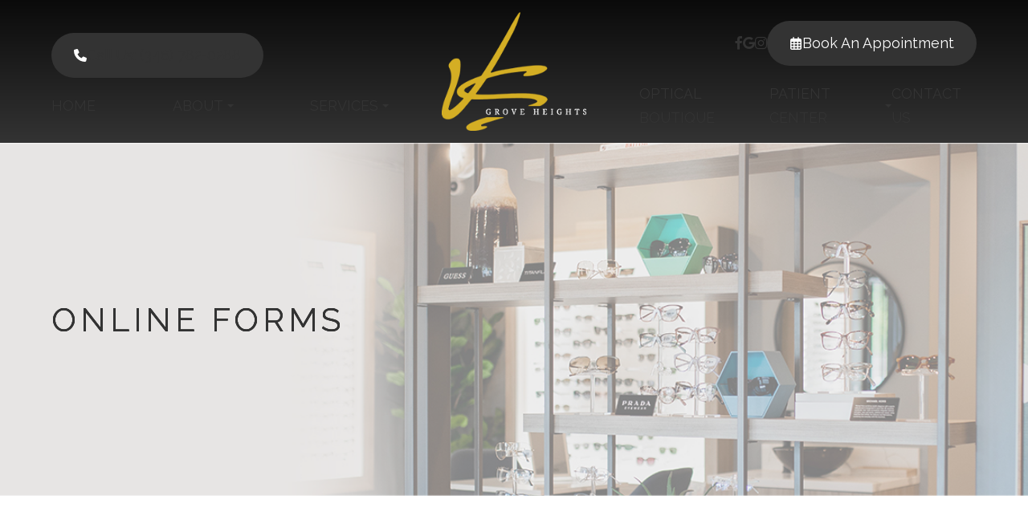

--- FILE ---
content_type: text/html; charset=UTF-8
request_url: https://www.groveheightsvision.com/online-forms.html
body_size: 14448
content:
<!DOCTYPE html>
<html lang="en-US"><head><meta charset="utf-8"><meta name="viewport" content="width=device-width, initial-scale=1, maximum-scale=1,user-scalable=0"><link rel="shortcut icon" type="image/x-icon" href="https://s3.amazonaws.com/static.organiclead.com/Site-f15ddd73-b475-474a-9829-251d110cd9d2/Logo/favicon.ico"><meta name="google-site-verification" content="eFUS4Fq4S5_rF0Eg7tXuCOVLeVZCD1Frouwh1xdlqPE"><title>Online Patient Forms | Vision Source Grove Heights in Houston, TX</title><meta name="description" content="Fill out online patient forms before visiting our eye care center, Vision Source Grove Heights in Houston, TX. Call (346) 782-0288 today!"><meta name="keywords" content=""><link href="https://www.groveheightsvision.com/css/bootstrap.min.css" rel="stylesheet" type="text/css"><link href="https://www.groveheightsvision.com/css/common-global.css" rel="stylesheet" type="text/css"><link href="https://www.groveheightsvision.com/css/site-overrides.css?jxl1404009584=jxl1404009584" rel="stylesheet" type="text/css"><link href="https://www.groveheightsvision.com/css/pages/WebPage-fc4ab54f-611c-4e2f-8136-2a272c6c8dfb.css?jxl1404009584=jxl1404009584" rel="stylesheet" type="text/css"><link rel="stylesheet" href="https://use.fontawesome.com/releases/v5.6.3/css/all.css" integrity="sha384-UHRtZLI+pbxtHCWp1t77Bi1L4ZtiqrqD80Kn4Z8NTSRyMA2Fd33n5dQ8lWUE00s/" crossorigin="anonymous"><link rel="stylesheet" href="//maxcdn.bootstrapcdn.com/font-awesome/4.7.0/css/font-awesome.min.css"><link href="https://fonts.googleapis.com/css2?family=Arimo:ital,wght@0,400;0,500;0,600;1,400;1,500;1,600&amp;family=Raleway:ital,wght@0,300;0,400;0,500;0,600;0,700;1,300;1,400;1,500;1,600;1,700&amp;display=swap" rel="stylesheet"><link href="https://www.groveheightsvision.com/styles/dependencies.css" rel="stylesheet"><link href="https://www.groveheightsvision.com/styles/default.css" rel="stylesheet"><link href="https://www.groveheightsvision.com/styles/site.css" rel="stylesheet"><link href="https://www.groveheightsvision.com/styles/color_scheme_1.css" rel="stylesheet"><link href="https://www.groveheightsvision.com/styles/overrides.css" rel="stylesheet"><script>(function(w,d,s,l,i){w[l]=w[l]||[];w[l].push({'gtm.start':new Date().getTime(),event:'gtm.js'});var f=d.getElementsByTagName(s)[0],j=d.createElement(s),dl=l!='dataLayer'?'&l='+l:'';j.async=true;j.src='https://www.googletagmanager.com/gtm.js?id='+i+dl;f.parentNode.insertBefore(j,f);})(window,document,'script','dataLayer','GTM-5W5F2WC2');</script><script>(function(w,d,s,l,i){w[l]=w[l]||[];w[l].push({'gtm.start':new Date().getTime(),event:'gtm.js'});var f=d.getElementsByTagName(s)[0],j=d.createElement(s),dl=l!='dataLayer'?'&l='+l:'';j.async=true;j.src='https://www.googletagmanager.com/gtm.js?id='+i+dl;f.parentNode.insertBefore(j,f);})(window,document,'script','dataLayer','GTM-PM5GJVX6');</script><script>function doCanvasCaptcha(){}</script><script type="text/javascript">var _userway_config={position:3,size:'small',account:'sSEkA4Kkqq'};</script><script type="text/javascript" src="https://cdn.userway.org/widget.js"></script></head><body data-webroot="" data-page-id="WebPage-fc4ab54f-611c-4e2f-8136-2a272c6c8dfb" data-page-name="online-forms" data-siteid="Site-f15ddd73-b475-474a-9829-251d110cd9d2" data-site="Site-f15ddd73-b475-474a-9829-251d110cd9d2" class="default"> <div class="site-content"> <div id="ry-pg-header"> <div id="ry-section-header" class="col-xs-12 hidden-xs hidden-sm header-custom ry-sticky-menu"><div class="col-xs-12 ry-container"><div class="col-xs-12 ry-flex"><div class="col-xs-12 ry-left w-40"><div class="col-xs-12 ry-flex"><div class="col-xs-12 ry-cta ry-el-link ry-btn ry-btn-primary"><div class="fa-icon"><svg width="20" height="20" fill="#fff" viewbox="0 0 512 512"><path d="M164.9 24.6c-7.7-18.6-28-28.5-47.4-23.2l-88 24C12.1 30.2 0 46 0 64C0 311.4 200.6 512 448 512c18 0 33.8-12.1 38.6-29.5l24-88c5.3-19.4-4.6-39.7-23.2-47.4l-96-40c-16.3-6.8-35.2-2.1-46.3 11.6L304.7 368C234.3 334.7 177.3 277.7 144 207.3L193.3 167c13.7-11.2 18.4-30 11.6-46.3l-40-96z"></path></svg></div><div class="ry-link"><a data-cke-saved-href="tel:346.782.0288" href="tel:346.782.0288" data-toggle-value="" data-toggle-default-visible="false" data-toggle-show-animation="" data-toggle-hide-animation="" data-toggle-show-animation-options="{}" data-toggle-hide-animation-options="{}" id="" class="" target="_self">Call Us: (346) 782-0288</a></div></div><div class="menu-md-hidden"><div class="ry-menu"> <ul class="ry-nav left-nav"><li class=" " data-active=""><a href="https://www.groveheightsvision.com/index.html">Home</a></li> <li class="dropdown  " role="presentation">
<a class="dropdown-toggle" data-toggle="dropdown" href="#" role="button" aria-haspopup="true" aria-expanded="false">
About<span class="caret"></span></a><ul class="dropdown-menu"><li class=" "><a href="https://www.groveheightsvision.com/meet-the-doctor.html">Meet the Doctor</a></li> <li class=" "><a href="https://www.groveheightsvision.com/our-practice.html">Our Practice</a></li> <li class=" "><a href="https://www.groveheightsvision.com/privacy-policy.html">Privacy Policy</a></li>
</ul></li> <li class="dropdown  " role="presentation">
<a class="dropdown-toggle" data-toggle="dropdown" href="https://www.groveheightsvision.com/services.html" role="button" aria-haspopup="true" aria-expanded="false">
Services<span class="caret"></span></a><ul class="dropdown-menu"><li class=" "><a href="https://www.groveheightsvision.com/comprehensive-eye-exam.html">Comprehensive Eye Exams</a></li> <li class=" "><a href="https://www.groveheightsvision.com/contact-lens-exam.html">Contact Lenses Exam</a></li> <li class=" "><a href="https://www.groveheightsvision.com/eye-emergencies.html">Emergency Eye Care</a></li> <li class=" "><a href="https://www.groveheightsvision.com/dry-eye-treatment.html">Dry Eye Treatment</a></li> <li class=" "><a href="https://www.groveheightsvision.com/pink-eye.html">Pink Eye</a></li> <li class=" "><a href="#">Laser Eye Surgery Consultation</a></li> <li class=" "><a href="https://www.groveheightsvision.com/glaucoma-testing.html">Glaucoma Testing</a></li> <li class=" "><a href="https://www.groveheightsvision.com/macular-degeneration.html">Macular Degeneration</a></li>
</ul></li> </ul></div></div></div></div><div class="col-xs-12 ry-center ry-logo"><img src="https://static.royacdn.com/Site-f15ddd73-b475-474a-9829-251d110cd9d2/Logo/Logo_white.png" loading="lazy" alt="Grove Heights Logo" class="img-responsive" data-url="https://www.groveheightsvision.com/index.html"></div><div class="col-xs-12 ry-right w-40"><div class="col-xs-12 ry-flex"><div class="col-xs-12 ry-flex"><ul class="social-icons col-xs-12 "><div class="social-inner-wrap"> <li data-href="https://www.facebook.com/people/Vision-Source-Grove-Heights/100084109096097/"><a href="https://www.facebook.com/people/Vision-Source-Grove-Heights/100084109096097/" class="fa fa-facebook" target="_blank"></a></li> <li data-href="https://maps.app.goo.gl/e4V1EfTXXBMJTcAc6"><a href="https://maps.app.goo.gl/e4V1EfTXXBMJTcAc6" class="fa fa-google-plus" target="_blank"></a></li> <li data-href="https://www.instagram.com/visionsourcegroveheights/"><a href="https://www.instagram.com/visionsourcegroveheights/" class="fa fa-instagram" target="_blank"></a></li> </div></ul><div class="ry-cta ry-btn ry-btn-primary"><a href="https://scheduleyourexam.com/v3/index.php/8249/" target="_blank"> <div class="fa-icon"> <svg width="20" height="20" fill="#fff" viewbox="0 0 448 512"><path d="M152 64H296V24C296 10.75 306.7 0 320 0C333.3 0 344 10.75 344 24V64H384C419.3 64 448 92.65 448 128V448C448 483.3 419.3 512 384 512H64C28.65 512 0 483.3 0 448V128C0 92.65 28.65 64 64 64H104V24C104 10.75 114.7 0 128 0C141.3 0 152 10.75 152 24V64zM48 248H128V192H48V248zM48 296V360H128V296H48zM176 296V360H272V296H176zM320 296V360H400V296H320zM400 192H320V248H400V192zM400 408H320V464H384C392.8 464 400 456.8 400 448V408zM272 408H176V464H272V408zM128 408H48V448C48 456.8 55.16 464 64 464H128V408zM272 192H176V248H272V192z"></path></svg></div> <div class="ry-link"> Book An Appointment </div></a> </div></div><div class="menu-md-hidden"><div class="ry-menu"> <ul class="ry-nav right-nav"><li class=" " data-active=""><a href="https://www.groveheightsvision.com/optical-boutique.html">Optical Boutique</a></li> <li class="dropdown  " role="presentation">
<a class="dropdown-toggle" data-toggle="dropdown" href="#" role="button" aria-haspopup="true" aria-expanded="false">
Patient Center<span class="caret"></span></a><ul class="dropdown-menu"><li class="ry-open-link "><a href="https://www.crystalpm.com/index.jsp?crystalpmid=8249&amp;pageid=2" target="_blank">Patient Forms</a></li> <li class=" "><a href="https://www.groveheightsvision.com/payment-options.html">Payment &amp; Insurance Options</a></li> <li class=" "><a href="http://vsgrove.myclstore.com/" target="_blank">Contact Lenses Order</a></li> <li class=" "><a href="https://www.groveheightsvision.com/reviews.html">Testimonials</a></li> <li class=" "><a href="https://www.groveheightsvision.com/blog.html">Blog</a></li>
</ul></li> <li class=" " data-active=""><a href="https://www.groveheightsvision.com/contact-us.html">Contact Us</a></li> </ul></div></div></div></div></div></div></div><div class="col-xs-12 hidden-md hidden-lg module-35"><div class="module-35-header-container"><div class="module-35-header-left"> <div class="mobile-nav"> <button class="hamburger hamburger--collapse" type="button"> <div class="flex-btn"> <span class="hamburger-box"><span class="hamburger-inner"></span></span> </div> </button> </div></div> <div class="module-35-header-center"> <a href="https://www.groveheightsvision.com/" class="ry-mobile-logo"> <img src="https://static.royacdn.com/Site-f15ddd73-b475-474a-9829-251d110cd9d2/Logo/Logo_white.png" alt="" class="img-responsive"></a></div> <div class="module-35-header-right"> <div class="mobile-button"> <a href="tel:346.782.0288"><i class="fa fa-phone" aria-hidden="true"></i></a> <a href="https://scheduleyourexam.com/v3/index.php/8249/" target="_blank"><i class="fa fa-calendar" aria-hidden="true"></i></a> </div></div> <div class="flex-item mobile_menu"> <nav id="mobile_menu"><ul id="menu_container"></ul></nav></div></div></div> </div> <div id="ry-pg-banner"> <div class="col-xs-12 ry-bnr-wrp ry-el-bg"><div class="col-xs-12 ry-pg-title"><div class="col-xs-12 ry-container"><div><h1>online forms</h1></div></div></div><img src="https://static.royacdn.com/Site-f15ddd73-b475-474a-9829-251d110cd9d2/Assets/insidebanner_1.jpg" loading="lazy" alt="" class="img-responsive"></div><div class="col-xs-12 ry-bnr-wrp ry-el-bg"><div class="col-xs-12 ry-pg-title"><div class="col-xs-12 ry-container"><div><h1>online forms</h1></div></div></div><img src="https://static.royacdn.com/Site-f15ddd73-b475-474a-9829-251d110cd9d2/Assets/insidebanner_2.jpg" loading="lazy" alt="" class="img-responsive"></div><div class="col-xs-12 ry-bnr-wrp ry-el-bg"><div class="col-xs-12 ry-pg-title"><div class="col-xs-12 ry-container"><div><h1>online forms</h1></div></div></div><img src="https://static.royacdn.com/Site-f15ddd73-b475-474a-9829-251d110cd9d2/Assets/insidebanner_4.jpg" loading="lazy" alt="" class="img-responsive"></div> </div> <div id="ry-pg-content"> <div id="ry-pg-body" class="col-xs-12 ry-section"><div class="col-xs-12 ry-container"><div class="col-xs-12 ry-content ry-flex"><div class="col-xs-12 col-md-8 col-lg-8 ry-left"><div><p>At Vision Source Grove Heights, we offer patient forms online so you can complete them in the convenience of your own home or office. Fax or email us your completed forms or you bring them with you to your visit.<br>&#8203;&#8203;&#8203;&#8203;&#8203;&#8203;&#8203;</p><ul><li><p>If you do not already have AdobeReader&reg; installed on your computer, <strong><a data-cke-saved-href="http://www.adobe.com/products/acrobat/readstep2.html" href="http://www.adobe.com/products/acrobat/readstep2.html" target="_blank" title="Download the free AdobeReader&reg;" data-toggle-value="" data-toggle-default-visible="false" data-toggle-show-animation="" data-toggle-hide-animation="" data-toggle-show-animation-options="{}" data-toggle-hide-animation-options="{}" id="" class="">Click Here</a></strong> to download it now.</p></li><li><p>Download the necessary form(s), print it out and fill in the required information.</p></li><li><p>Fax or email us your completed form(s) or bring it with you to your appointment.</p></li></ul></div><div class="col-xs-12 col-lg-12 module-7"><div class="ry-copy" style="margin-top:15px;"><ul><li style="text-align: justify;"><p>New Patient Form</p></li><li style="text-align: justify;"><a data-cke-saved-href="#" href="#" data-toggle-value="" data-toggle-default-visible="false" data-toggle-show-animation="" data-toggle-hide-animation="" data-toggle-show-animation-options="{}" data-toggle-hide-animation-options="{}" id="" class="ry-btn ry-btn-primary ry-pdf-link" target="_self">DOWNLOAD</a></li><li style="text-align: justify;"><p>Release Form</p></li><li style="text-align: justify;"><a data-cke-saved-href="#" href="#" data-toggle-value="" data-toggle-default-visible="false" data-toggle-show-animation="" data-toggle-hide-animation="" data-toggle-show-animation-options="{}" data-toggle-hide-animation-options="{}" id="" class="ry-btn ry-btn-primary ry-pdf-link" target="_self">DOWNLOAD</a></li><li style="text-align: justify;"><p>Background Information Form</p></li><li style="text-align: justify;"><a data-cke-saved-href="#" href="#" data-toggle-value="" data-toggle-default-visible="false" data-toggle-show-animation="" data-toggle-hide-animation="" data-toggle-show-animation-options="{}" data-toggle-hide-animation-options="{}" id="" class="ry-btn ry-btn-primary ry-pdf-link" target="_self">DOWNLOAD</a></li></ul></div></div></div><div class="col-xs-12 col-md-4 col-lg-4 ry-right"><div id="ry-sidebar" class="col-xs-12 "><div class="col-xs-12 ry-sb-main"><div class="input-group search-bar-widget " id="searchfield" data-url="https://www.groveheightsvision.com/search-result.html" data-variables="search"> <input type="text" class="form-control" placeholder="Enter search keyword" value=""><span class="input-group-btn"> <button class="btn btn-primary search-btn" type="button"><i class="fa fa-search"></i></button> </span></div><div class="col-xs-12 ry-sb-title hidden"><div>Quick Links</div></div><div class="col-xs-12 ry-link-wrp hidden"><div><ul class="ry-link"><li class="ry-link-item " data-active=""><a href="https://www.groveheightsvision.com/our-practice.html">Our Practice</a></li> <li class="ry-link-item " data-active=""><a href="https://www.groveheightsvision.com/services.html">Our Services</a></li> <li class="ry-link-item " data-active=""><a href="https://www.groveheightsvision.com/meet-the-team.html">Meet The Team</a></li> <li class="ry-link-item " data-active=""><a href="https://www.groveheightsvision.com/reviews.html">Testimonials</a></li> <li class="ry-link-item " data-active=""><a href="https://www.groveheightsvision.com/contact-us.html">Contact Us</a></li> </ul></div></div></div><div class="col-xs-12 ry-sb-articles"><div class="col-xs-12 "><div class="col-xs-12 "><div class="col-xs-12 ry-sb-title"><div>Helpful Articles</div></div><div class="col-xs-12 "><div id="accordion" class="col-xs-12 ry-link-wrp"><div class="ry-drop-nav ry-link-item" id="services"><a href="javascript:;">services</a></div><div class="ry-drop-nav ry-link-item" id="contactlenses"><a href="javascript:;">contact lenses</a></div><div class="ry-drop-nav ry-link-item" id="eyeglasses"><a href="javascript:;">eyeglasses</a></div><div class="ry-drop-nav ry-link-item" id="eyehealth"><a href="javascript:;">eye health</a></div><div class="ry-drop-nav ry-link-item" id="products"><a href="javascript:;">products</a></div><div class="ry-drop-nav ry-link-item" id="eyesurgeryco-management"><a href="javascript:;">eye surgery co-management</a></div><div class="ry-drop-nav ry-link-item" id="oculardiseasemanagement"><a href="javascript:;">ocular disease management</a></div></div><div class="col-xs-12 hidden-xs hidden-sm hidden-md hidden-lg ry-dropdown-list"><div class="ry-dropdown"><li data-tags="oculardiseasemanagement" data-class="ocular disease management"><a href="https://www.groveheightsvision.com/diabetic-related-eye-exams.html">Diabetic Related Eye Exams</a></li></div><div class="ry-dropdown"><li data-tags="visiontherapy" data-class="vision therapy"><a href="https://www.groveheightsvision.com/vision-therapy.html">Vision Therapy</a></li></div><div class="ry-dropdown"><li data-tags="eyeglasses" data-class="eyeglasses"><a href="https://www.groveheightsvision.com/understanding-computer-vision-syndrome.html">Understanding Computer Vision Syndrome</a></li></div><div class="ry-dropdown"><li data-tags="services" data-class="services"><a href="https://www.groveheightsvision.com/comprehensive-eye-exam.html">Comprehensive Eye Exam</a></li></div><div class="ry-dropdown"><li data-tags="products" data-class="products"><a href="https://www.groveheightsvision.com/latisse.html">Latisse Eyedrops</a></li></div><div class="ry-dropdown"><li data-tags="eyehealth" data-class="eye health"><a href="https://www.groveheightsvision.com/best-for-food-health.html">Best Foods for Eye Health</a></li></div><div class="ry-dropdown"><li data-tags="contactlenses" data-class="contact lenses"><a href="https://www.groveheightsvision.com/keratoconus-and-your-treatment-options.html">Keratoconus and Your Treatment Options</a></li></div><div class="ry-dropdown"><li data-tags="visiontherapy" data-class="vision therapy"><a href="https://www.groveheightsvision.com/sports-vision.html">Sports Vision</a></li></div><div class="ry-dropdown"><li data-tags="products" data-class="products"><a href="https://www.groveheightsvision.com/eyepromise.html">EyePromise</a></li></div><div class="ry-dropdown"><li data-tags="eyeglasses" data-class="eyeglasses"><a href="https://www.groveheightsvision.com/considering-your-face-shape-when-choosing-eye-glass-frames.html">Considering Your Face Shape When Choosing Eye Glass Frames</a></li></div><div class="ry-dropdown"><li data-tags="eyehealth" data-class="eye health"><a href="https://www.groveheightsvision.com/how-exercise-benefits-the-eye.html">How Exercise Benefits the Eye </a></li></div><div class="ry-dropdown"><li data-tags="services" data-class="services"><a href="https://www.groveheightsvision.com/pediatric-eye-exams.html">Pediatric Eye Exams</a></li></div><div class="ry-dropdown"><li data-tags="visiontherapy" data-class="vision therapy"><a href="https://www.groveheightsvision.com/amblyopia.html">Amblyopia</a></li></div><div class="ry-dropdown"><li data-tags="services,contactlenses" data-class="services"><a href="https://www.groveheightsvision.com/contact-lens-exam.html">Contact Lens Exam</a></li></div><div class="ry-dropdown"><li data-tags="eyehealth" data-class="eye health"><a href="https://www.groveheightsvision.com/importance-of-routine-eye-exams.html">Importance of Routine Eye Exams</a></li></div><div class="ry-dropdown"><li data-tags="products" data-class="products"><a href="https://www.groveheightsvision.com/macuhealth.html">MacuHealth</a></li></div><div class="ry-dropdown"><li data-tags="products" data-class="products"><a href="https://www.groveheightsvision.com/ocusoft.html">OCuSOFT</a></li></div><div class="ry-dropdown"><li data-tags="contactlenses" data-class="contact lenses"><a href="https://www.groveheightsvision.com/scleral-lenses.html">Scleral Lenses</a></li></div><div class="ry-dropdown"><li data-tags="eyehealth" data-class="eye health"><a href="https://www.groveheightsvision.com/how-your-eyes-change-with-age.html">How Your Eyes Change with Age</a></li></div><div class="ry-dropdown"><li data-tags="eyehealth" data-class="eye health"><a href="https://www.groveheightsvision.com/eye-safety-tips.html">Eye Safety Tips </a></li></div><div class="ry-dropdown"><li data-tags="eyehealth" data-class="eye health"><a href="https://www.groveheightsvision.com/seasonal-allergies-and-the-eyes.html">Seasonal Allergies And The Eyes</a></li></div><div class="ry-dropdown"><li data-tags="services" data-class="services"><a href="https://www.groveheightsvision.com/dry-eye-treatment.html">Dry Eye Diagnosis &amp; Treatment in Houston Heights</a></li></div><div class="ry-dropdown"><li data-tags="eyehealth" data-class="eye health"><a href="https://www.groveheightsvision.com/common-eye-disorders-explained.html">Common Eye Disorders Explained</a></li></div><div class="ry-dropdown"><li data-tags="services" data-class="services"><a href="https://www.groveheightsvision.com/glaucoma-testing.html">Glaucoma Testing</a></li></div><div class="ry-dropdown"><li data-tags="services" data-class="services"><a href="https://www.groveheightsvision.com/eye-emergencies.html">Eye Emergencies</a></li></div><div class="ry-dropdown"><li data-tags="surgicalprocedures" data-class="surgical procedures"><a href="https://www.groveheightsvision.com/benefits-of-lasik.html">Benefits of LASIK</a></li></div><div class="ry-dropdown"><li data-tags="surgicalprocedures" data-class="surgical procedures"><a href="https://www.groveheightsvision.com/implantable-contact-lenses.html">Implantable Contact Lenses</a></li></div><div class="ry-dropdown"><li data-tags="services" data-class="services"><a href="https://www.groveheightsvision.com/low-vision.html">Low Vision</a></li></div><div class="ry-dropdown"><li data-tags="services" data-class="services"><a href="https://www.groveheightsvision.com/demodex.html">Demodex</a></li></div><div class="ry-dropdown"><li data-tags="services" data-class="services"><a href="https://www.groveheightsvision.com/pink-eye.html">Pink Eye</a></li></div><div class="ry-dropdown"><li data-tags="services" data-class="services"><a href="https://www.groveheightsvision.com/macular-degeneration.html">Macular Degeneration</a></li></div><div class="ry-dropdown"><li data-tags="services" data-class="services"><a href="https://www.groveheightsvision.com/what-to-expect-during-an-eye-exam.html">What to Expect During an Eye Exam</a></li></div><div class="ry-dropdown"><li data-tags="services" data-class="services"><a href="https://www.groveheightsvision.com/refraction-test.html">Refraction Test</a></li></div><div class="ry-dropdown"><li data-tags="surgicalprocedures" data-class="surgical procedures"><a href="https://www.groveheightsvision.com/limbal-relaxing-incisions.html">Limbal Relaxing Incisions</a></li></div><div class="ry-dropdown"><li data-tags="surgicalprocedures" data-class="surgical procedures"><a href="https://www.groveheightsvision.com/idesign-custom-lasik.html">iDesign Custom Lasik</a></li></div><div class="ry-dropdown"><li data-tags="eyesurgeryco-management,surgicalprocedures" data-class="eye surgery co-management"><a href="https://www.groveheightsvision.com/am-i-a-candidate-for-lasik.html">Am I a candidate for LASIK?</a></li></div><div class="ry-dropdown"><li data-tags="surgicalprocedures" data-class="surgical procedures"><a href="https://www.groveheightsvision.com/lasik-procedure.html">LASIK Procedure</a></li></div><div class="ry-dropdown"><li data-tags="surgicalprocedures" data-class="surgical procedures"><a href="https://www.groveheightsvision.com/cosmetic-services.html">Cosmetic Services</a></li></div><div class="ry-dropdown"><li data-tags="contactlenses" data-class="contact lenses"><a href="https://www.groveheightsvision.com/types-of-daily-contact-lenses.html">Types of Daily Contact Lenses </a></li></div><div class="ry-dropdown"><li data-tags="contactlenses" data-class="contact lenses"><a href="https://www.groveheightsvision.com/corneal-refractive-therapy.html">Corneal Refractive Therapy</a></li></div><div class="ry-dropdown"><li data-tags="technology" data-class="technology"><a href="https://www.groveheightsvision.com/neurolens.html">Neurolens</a></li></div><div class="ry-dropdown"><li data-tags="technology" data-class="technology"><a href="https://www.groveheightsvision.com/optomap.html">Optomap</a></li></div><div class="ry-dropdown"><li data-tags="contactlenses" data-class="contact lenses"><a href="https://www.groveheightsvision.com/specialty-contact-lenses.html">Specialty Contact Lenses</a></li></div><div class="ry-dropdown"><li data-tags="services" data-class="services"><a href="https://www.groveheightsvision.com/corneal-refractive-therapy.html">Corneal Refractive Therapy</a></li></div><div class="ry-dropdown"><li data-tags="eyeglasses" data-class="eyeglasses"><a href="https://www.groveheightsvision.com/lens-technology.html">Lens Technology</a></li></div><div class="ry-dropdown"><li data-tags="technology" data-class="technology"><a href="https://www.groveheightsvision.com/blephex.html">Blephex</a></li></div><div class="ry-dropdown"><li data-tags="technology" data-class="technology"><a href="https://www.groveheightsvision.com/optical-coherence-tomography.html">Optical Coherence Tomography</a></li></div><div class="ry-dropdown"><li data-tags="technology" data-class="technology"><a href="https://www.groveheightsvision.com/optikam.html">Optikam</a></li></div><div class="ry-dropdown"><li data-tags="technology" data-class="technology"><a href="https://www.groveheightsvision.com/visual-field.html">Visual Field</a></li></div><div class="ry-dropdown"><li data-tags="technology" data-class="technology"><a href="https://www.groveheightsvision.com/lipiflow.html">Lipiflow</a></li></div><div class="ry-dropdown"><li data-tags="technology" data-class="technology"><a href="https://www.groveheightsvision.com/tonometer.html">Tonometer</a></li></div><div class="ry-dropdown"><li data-tags="eyeglasses" data-class="eyeglasses"><a href="https://www.groveheightsvision.com/enchroma-lens-technology.html">EnChroma Lens Technology</a></li></div><div class="ry-dropdown"><li data-tags="general" data-class="services"><a href="https://www.groveheightsvision.com/glaucoma-treatment.html">Glaucoma Treatment</a></li></div><div class="ry-dropdown"><li data-tags="surgicalprocedures" data-class="surgical procedures"><a href="https://www.groveheightsvision.com/understanding-prk.html">Understanding PRK</a></li></div><div class="ry-dropdown"><li data-tags="surgicalprocedures" data-class="surgical procedures"><a href="https://www.groveheightsvision.com/which-patients-are-good-candidates-for-premium-iol.html">Which Patients are Good Candidates for Premium IOL</a></li></div><div class="ry-dropdown"><li data-tags="surgicalprocedures" data-class="surgical procedures"><a href="https://www.groveheightsvision.com/can-diet-reverse-diabetic-retinopathy.html">Can Diet Reverse Diabetic Retinopathy</a></li></div><div class="ry-dropdown"><li data-tags="surgicalprocedures" data-class="surgical procedures"><a href="https://www.groveheightsvision.com/eye-disease-treatment.html">Eye Disease Treatment</a></li></div><div class="ry-dropdown"><li data-tags="surgicalprocedures" data-class="surgical procedures"><a href="https://www.groveheightsvision.com/why-should-you-consider-eyelid-rejuvenation.html">Why Should You Consider Eyelid Rejuvenation</a></li></div><div class="ry-dropdown"><li data-tags="surgicalprocedures" data-class="surgical procedures"><a href="https://www.groveheightsvision.com/lasik-surgery.html">LASIK Surgery</a></li></div><div class="ry-dropdown"><li data-tags="surgicalprocedures" data-class="surgical procedures"><a href="https://www.groveheightsvision.com/overview-of-visian-icl.html">Overview of Visian ICL</a></li></div></div></div></div></div></div><div class="col-xs-12 ry-sb-cta"><div class="col-xs-12 ry-cta-wrp ry-el-bg ry-el-link"><div class="col-xs-12 ry-cta"><div class="col-xs-12 ry-cta-contain"><img src="https://static.royacdn.com/Site-f15ddd73-b475-474a-9829-251d110cd9d2/Assets/sidebar_1.jpg" loading="lazy" alt="" class="img-responsive"><div><p>All Eye<br>Care Services</p><a data-cke-saved-href="https://www.groveheightsvision.com/services.html" href="https://www.groveheightsvision.com/services.html" data-toggle-value="" data-toggle-default-visible="false" data-toggle-show-animation="" data-toggle-hide-animation="" data-toggle-show-animation-options="{}" data-toggle-hide-animation-options="{}" id="" class="ry-btn ry-btn-primary" target="_self">Learn More</a></div></div></div></div><div class="col-xs-12 ry-cta-wrp ry-el-bg ry-el-link"><div class="col-xs-12 ry-cta"><div class="col-xs-12 ry-cta-contain"><img src="https://static.royacdn.com/Site-f15ddd73-b475-474a-9829-251d110cd9d2/Assets/sidebar_2.jpg" loading="lazy" alt="" class="img-responsive"><div><p>Keep<br>In Touch</p><a data-cke-saved-href="https://www.groveheightsvision.com/contact-us.html" href="https://www.groveheightsvision.com/contact-us.html" data-toggle-value="" data-toggle-default-visible="false" data-toggle-show-animation="" data-toggle-hide-animation="" data-toggle-show-animation-options="{}" data-toggle-hide-animation-options="{}" id="" class="ry-btn ry-btn-primary" target="_self">Contact Us</a></div></div></div></div></div></div></div></div></div></div> </div> <div id="ry-pg-footer"> <div class="col-xs-12 map-section"><div class="col-xs-12 map-img"><img src="https://static.royacdn.com/Site-f15ddd73-b475-474a-9829-251d110cd9d2/HomeAssets/map.jpg" loading="lazy" alt="google map" class="img-responsive" data-url="https://maps.app.goo.gl/e4V1EfTXXBMJTcAc6" data-target="_blank"></div><div class="col-xs-12 location-icon"><img src="https://static.royacdn.com/Site-f15ddd73-b475-474a-9829-251d110cd9d2/HomeAssets/map_marker.png" loading="lazy" alt="google map" class="img-responsive" data-url="https://maps.app.goo.gl/e4V1EfTXXBMJTcAc6" data-target="_blank"></div></div><div class="col-xs-12 custom-footer"><div class="col-xs-12 ry-container"><div class="col-xs-12 ry-margin"><div class="col-xs-12 first-row ry-flex"><div class="col-xs-12 ry-form"><div class="ry-title"><h3>quick contact form</h3></div> <form id="contactLead" class="cmsForm " data-hide-after-submit="" data-meta="[base64]" data-signature="93ad6b3ddd31ec3f7947f6bc37b3dac989cae0cf137fcc52e39a04eaa49acac9"> <div class="fieldset"><div class="col-xs-12 "><div class="form-group required" data-type="text" data-required="true"> <input name="fullName" value="" id="fullName" type="text" placeholder="Name" class="form-control"></div></div><div class="col-xs-12 "><div class="form-group required" data-validation="^[a-zA-Z0-9._%-]+@[a-zA-Z0-9.-]+\.[a-zA-Z]{2,4}$" data-errormsg="Invalid Email Address" data-type="text" data-required="true"> <input name="emailId" value="" id="emailId" type="text" placeholder="Email" class="form-control"></div></div><div class="col-xs-12 "><div class="form-group required" data-validation="^(([0-9]{1})*[- .(]*([0-9]{3})[- .)]*[0-9]{3}[- .]*[0-9]{4})+$" data-errormsg="Invalid Phone Number" data-type="text" data-required="true"> <input name="phoneNumber" value="" id="phoneNumber" type="text" placeholder="Phone" class="form-control"></div></div><div class="col-xs-12 "><div class="form-group required" data-type="text" data-required="true"> <textarea name="message" id="message" placeholder="Message" class="form-control"></textarea></div></div><div class="col-xs-12 "><div class="form-group" data-type="submit"> <input type="submit" class="ry-btn ry-btn-primary" value="Submit"></div></div></div><div class="container-fluid" style="padding: 0;"> <div class="alert alert-success hidden">Thank you! We will connect with you shortly.</div> <div class="alert alert-danger alert-missing-fields hidden">You are missing required fields.</div> <div class="alert alert-danger alert-custom-errors hidden">Dynamic Error Description</div> <div class="alert alert-danger alert-processing-error hidden">There was an error processing this form.</div></div> </form></div><div class="col-xs-12 contact-info"><div class="col-xs-12 ry-group"><div class="ry-title"><h3>contact info</h3></div><div class="col-xs-12 ry-contact-list"><div class="col-xs-12 ry-each"><div class="fa-icon"><svg viewbox="0 0 384 512" width="20" height="20" fill="#c9a522"><path d="M215.7 499.2C267 435 384 279.4 384 192C384 86 298 0 192 0S0 86 0 192c0 87.4 117 243 168.3 307.2c12.3 15.3 35.1 15.3 47.4 0zM192 256c-35.3 0-64-28.7-64-64s28.7-64 64-64s64 28.7 64 64s-28.7 64-64 64z"></path></svg></div><div class="contact-text"><a data-cke-saved-href="https://goo.gl/maps/f6KcPATEYnzse5RS7" href="https://maps.app.goo.gl/e4V1EfTXXBMJTcAc6" data-toggle-value="" data-toggle-default-visible="false" data-toggle-show-animation="" data-toggle-hide-animation="" data-toggle-show-animation-options="{}" data-toggle-hide-animation-options="{}" id="" class="" target="_blank">1916 W. 18th St<br>Houston, TX 77008</a></div></div><div class="col-xs-12 ry-each"><div class="fa-icon"><svg width="20" height="20" fill="#c9a522" viewbox="0 0 512 512"><path d="M164.9 24.6c-7.7-18.6-28-28.5-47.4-23.2l-88 24C12.1 30.2 0 46 0 64C0 311.4 200.6 512 448 512c18 0 33.8-12.1 38.6-29.5l24-88c5.3-19.4-4.6-39.7-23.2-47.4l-96-40c-16.3-6.8-35.2-2.1-46.3 11.6L304.7 368C234.3 334.7 177.3 277.7 144 207.3L193.3 167c13.7-11.2 18.4-30 11.6-46.3l-40-96z"></path></svg></div><div class="contact-text"><a data-cke-saved-href="https://goo.gl/maps/f6KcPATEYnzse5RS7" href="tel:346.782.0288" data-toggle-value="" data-toggle-default-visible="false" data-toggle-show-animation="" data-toggle-hide-animation="" data-toggle-show-animation-options="{}" data-toggle-hide-animation-options="{}" class="" target="_self" id="">(346) 782-0288</a></div></div></div></div><div class="ry-social"><ul class="social-icons ry-social"><div class="social-inner-wrap"> <li data-href="https://www.facebook.com/people/Vision-Source-Grove-Heights/100084109096097/"> <a href="https://www.facebook.com/people/Vision-Source-Grove-Heights/100084109096097/" class="fa fa-facebook" target="_blank"> <svg xmlns="http://www.w3.org/2000/svg" viewbox="0 0 320 512"><path d="M279.14 288l14.22-92.66h-88.91v-60.13c0-25.35 12.42-50.06 52.24-50.06h40.42V6.26S260.43 0 225.36 0c-73.22 0-121.08 44.38-121.08 124.72v70.62H22.89V288h81.39v224h100.17V288z"></path></svg></a> </li> <li data-href="https://www.instagram.com/visionsourcegroveheights/"> <a href="https://www.instagram.com/visionsourcegroveheights/" class="fa fa-instagram" target="_blank"> <svg xmlns="http://www.w3.org/2000/svg" viewbox="0 0 448 512"><path d="M224.1 141c-63.6 0-114.9 51.3-114.9 114.9s51.3 114.9 114.9 114.9S339 319.5 339 255.9 287.7 141 224.1 141zm0 189.6c-41.1 0-74.7-33.5-74.7-74.7s33.5-74.7 74.7-74.7 74.7 33.5 74.7 74.7-33.6 74.7-74.7 74.7zm146.4-194.3c0 14.9-12 26.8-26.8 26.8-14.9 0-26.8-12-26.8-26.8s12-26.8 26.8-26.8 26.8 12 26.8 26.8zm76.1 27.2c-1.7-35.9-9.9-67.7-36.2-93.9-26.2-26.2-58-34.4-93.9-36.2-37-2.1-147.9-2.1-184.9 0-35.8 1.7-67.6 9.9-93.9 36.1s-34.4 58-36.2 93.9c-2.1 37-2.1 147.9 0 184.9 1.7 35.9 9.9 67.7 36.2 93.9s58 34.4 93.9 36.2c37 2.1 147.9 2.1 184.9 0 35.9-1.7 67.7-9.9 93.9-36.2 26.2-26.2 34.4-58 36.2-93.9 2.1-37 2.1-147.8 0-184.8zM398.8 388c-7.8 19.6-22.9 34.7-42.6 42.6-29.5 11.7-99.5 9-132.1 9s-102.7 2.6-132.1-9c-19.6-7.8-34.7-22.9-42.6-42.6-11.7-29.5-9-99.5-9-132.1s-2.6-102.7 9-132.1c7.8-19.6 22.9-34.7 42.6-42.6 29.5-11.7 99.5-9 132.1-9s102.7-2.6 132.1 9c19.6 7.8 34.7 22.9 42.6 42.6 11.7 29.5 9 99.5 9 132.1s2.7 102.7-9 132.1z"></path></svg></a> </li> <li data-href="https://maps.app.goo.gl/e4V1EfTXXBMJTcAc6"> <a href="https://maps.app.goo.gl/e4V1EfTXXBMJTcAc6" class="fa fa-google" target="_blank"> <svg xmlns="http://www.w3.org/2000/svg" viewbox="0 0 488 512"><path d="M488 261.8C488 403.3 391.1 504 248 504 110.8 504 0 393.2 0 256S110.8 8 248 8c66.8 0 123 24.5 166.3 64.9l-67.5 64.9C258.5 52.6 94.3 116.6 94.3 256c0 86.5 69.1 156.6 153.7 156.6 98.2 0 135-70.4 140.8-106.9H248v-85.3h236.1c2.3 12.7 3.9 24.9 3.9 41.4z"></path></svg></a> </li> </div></ul></div><div class="col-xs-12 ry-group"><div class="col-xs-12 office-hrs"><div class="ry-title"><h3>office hours</h3></div><div class="hrs-list"><ul><li><span>Monday</span><span>10:00 AM to 6:00 PM</span></li> <li><span>Tuesday</span><span>10:00 AM to 6:00 PM</span></li> <li><span>Wednesday</span><span>9:00 AM to 1:00 PM</span></li> <li><span>Thursday</span><span>10:00 AM to 6:00 PM</span></li> <li><span>Friday</span><span>10:00 AM to 6:00 PM</span></li> <li><span>Saturday</span><span>9:00 AM to 1:00 PM</span></li> <li><span>Sunday</span><span>Closed</span></li>
</ul></div></div></div></div></div><div class="col-xs-12 second-row"><div class="col-xs-12 ry-left"><div class="ry-copyright"><p>&copy; 2022 Vision Source Grove Heights - All Rights Reserved - <a data-cke-saved-href="https://www.groveheightsvision.com/accessibility-statement.html" href="https://www.groveheightsvision.com/accessibility-statement.html" data-toggle-value="" data-toggle-default-visible="false" data-toggle-show-animation="" data-toggle-hide-animation="" data-toggle-show-animation-options="{}" data-toggle-hide-animation-options="{}" id="" class="" target="_self">Accessibility Statement</a></p></div></div><div class="col-xs-12 ry-right"><div class="roya-text ry-flex"><span> <p>Powered by:</p></span>
<a href="http://www.roya.com/?utm_source=groveheightsvision.com&amp;utm_campaign=poweredby" class="roya-link" target="_blank"> <img src="https://www.royacdn.com/unsafe/smart/Site-2c1fcf37-21e5-4e04-9d57-d78ae9e591ea/logo/royalogo.png" title="Roya"></a></div></div></div></div></div></div> </div> </div> <div class="modal fade ry-modal" id="aptReqModal" tabindex="-1" role="dialog" aria-labelledby="myModalLabel" aria-hidden="true"> <div class="modal-dialog"> <div class="modal-content"> <div class="modal-header"> <button type="button" class="close" data-dismiss="modal" aria-hidden="true">&times;</button> <h4 class="modal-title" id="myModalLabel">Appointment Request</h4> </div> <div class="modal-body"> <div id="aptModal" class="col-xs-12 ry-modal ry-form"><div class="col-xs-12 ry-content"><div class="ry-text"><p style="text-align: center;">At Vision Source Grove Heights, we provide the highest quality Optometry services to all of our patients.<br>Schedule your appointment today.</p></div></div> <form id="form-6931cbe571b1e" class="cmsForm " data-hide-after-submit="" data-meta="[base64]" data-signature="eafc06f75c3e3abc488962669743d9ced5d4c65c8589cb54ba8962a2be9926a8"> <div class="fieldset"><div class="col-xs-12 "><div class="form-group required" data-type="text" data-required="true"> <input name="Name" value="" id="Name" type="text" placeholder="Name*" class="form-control"></div></div><div class="col-xs-12 "><div class="form-group required" data-validation="^(([0-9]{1})*[- .(]*([0-9]{3})[- .)]*[0-9]{3}[- .]*[0-9]{4})+$" data-errormsg="Invalid Phone Number" data-type="text" data-required="true"> <input name="Phone_Number" value="" id="Phone_Number" type="text" placeholder="Phone Number*" class="form-control"></div></div><div class="col-xs-12 "><div class="form-group required" data-validation="^[a-zA-Z0-9._%-]+@[a-zA-Z0-9.-]+\.[a-zA-Z]{2,4}$" data-errormsg="Invalid Email Address" data-type="text" data-required="true"> <input name="Email" value="" id="Email" type="text" placeholder="Email*" class="form-control"></div></div><div class="col-xs-12 input-field-wrap"><div class="form-group " data-type="text" data-required="true"> <input data-datepicker name="Appointment_Date" value="" id="Appointment_Date" type="text" placeholder="Date" class="form-control"></div></div><div class="col-xs-12 "><div class="form-group " data-type="text" data-required="false"> <select name="Time" id="Time" class="form-control" title=""><option value="8:00 am">8:00 am</option><option value="9:00 am">9:00 am</option><option value="10:00 am">10:00 am</option><option value="11:00 am">11:00 am</option><option value="1:00pm">1:00pm</option><option value="2:00pm">2:00pm</option><option value="3:00pm">3:00pm</option><option value="4:00pm">4:00pm</option></select></div></div><div class="col-xs-12 "><div class="form-group " data-type="text" data-required="true"> <textarea name="Message" id="Message" placeholder="Message" class="form-control"></textarea></div></div><div class="form-group" data-type="submit"> <input type="submit" class="ry-btn ry-btn-primary" value="Submit"></div></div><div class="container-fluid" style="padding: 0;"> <div class="alert alert-success hidden">Thank you. We will connect with you shortly.</div> <div class="alert alert-danger alert-missing-fields hidden">You are missing required fields.</div> <div class="alert alert-danger alert-custom-errors hidden">Dynamic Error Description</div> <div class="alert alert-danger alert-processing-error hidden">There was an error processing this form.</div></div> </form></div><div class="clearfix "></div> </div> <div class="modal-footer"> </div> </div> </div></div> <div class="modal fade ry-modal" id="repModal" tabindex="-1" role="dialog" aria-labelledby="myModalLabel" aria-hidden="true"> <div class="modal-dialog"> <div class="modal-content"> <div class="modal-header"> <button type="button" class="close" data-dismiss="modal" aria-hidden="true">&times;</button> </div> <div class="modal-body"> <div class="col-xs-12 modal-show"><div class="col-xs-12 modal-content-box"><div class="heading"><h2 style="text-align: center;">Thank You!</h2></div><div class="clearfix "></div><div class="published-copy text"><p style="text-align: center;"><br>We've copied your review, after you click 'Publish' please paste your review by selecting 'ctrl' + 'v' into the review comments section.<br>&#8203;&#8203;&#8203;&#8203;&#8203;&#8203;&#8203;<br></p><div style="text-align: center;"><a data-cke-saved-href="javascript:;" href="javascript:;" data-toggle-value="" data-toggle-default-visible="false" data-toggle-show-animation="" data-toggle-hide-animation="" data-toggle-show-animation-options="{}" data-toggle-hide-animation-options="{}" id="" class="btn btn-primary ry-btn ry-btn-primary" target="_blank">Publish to <span class="span-2">Social</span></a></div></div><div class="clearfix "></div></div></div> </div> <div class="modal-footer"> </div> </div> </div></div> <div class="modal fade" id="leadModal" tabindex="-1" role="dialog" aria-labelledby="basicModal" aria-hidden="true"> <div class="modal-dialog"> <div class="modal-content"> <div class="modal-body"></div> <div class="modal-footer"> <button type="button" class="btn btn-default" data-dismiss="modal">Close</button> </div> </div> </div></div> <div style="display:none;"> Roya1234 none 10:00 AM to 6:00 PM 10:00 AM to 6:00 PM 9:00 AM to 1:00 PM 10:00 AM to 6:00 PM 10:00 AM to 6:00 PM 9:00 AM to 1:00 PM Closed optometrist https://www.google.com/maps/place//data=!4m2!3m1!1s0x8640c79e85463dbf:0xf39794e2176da041?source=g.page.m.ia._ # # https://scheduleyourexam.com/v3/index.php/8249/</div> <input class="root" type="hidden" value="https://www.groveheightsvision.com/"><script>var siteRoot="https://www.groveheightsvision.com/";var siteExtension=".html";</script><script type="text/javascript" src="https://www.groveheightsvision.com/js/common.js?jxl1404009584=jxl1404009584"></script><!--[if lt IE 9]>
                <script src="https://www.groveheightsvision.com/js/html5shiv.min.js"></script>
                <script src="https://www.groveheightsvision.com/js/respond.min.js"></script>
            <![endif]--><script src="https://www.groveheightsvision.com/js/jquery-ui.js?jxl1404009584=jxl1404009584"></script><script src="https://www.groveheightsvision.com/js/datePickerWidget.js?jxl1404009584=jxl1404009584"></script><script src="https://www.groveheightsvision.com/js/search-bar.js?jxl1404009584=jxl1404009584"></script><script>$(function(){datePickerWidget.init('mm/dd/yyyy')});</script><script async src="https://www.googletagmanager.com/gtag/js"></script><script>window.dataLayer=window.dataLayer||[];function gtag(){dataLayer.push(arguments);}
gtag('js',new Date());gtag('config','G-61WCJSX9T4');ga('create',' UA-244070984-92','auto',{'name':'fa39e171fde707b39a82d6ec994564c5'});ga('fa39e171fde707b39a82d6ec994564c5.require','eventTracker');ga('fa39e171fde707b39a82d6ec994564c5.require','outboundLinkTracker');ga('fa39e171fde707b39a82d6ec994564c5.send','pageview');</script><script>(function(i,s,o,g,r,a,m){i['GoogleAnalyticsObject']=r;i[r]=i[r]||function(){(i[r].q=i[r].q||[]).push(arguments)},i[r].l=1*new Date();a=s.createElement(o),m=s.getElementsByTagName(o)[0];a.async=1;a.src=g;m.parentNode.insertBefore(a,m)})
(window,document,'script','//www.google-analytics.com/analytics.js','ga');gtag('config','G-61WCJSX9T4');ga('create',' UA-244070984-92','auto',{'name':'fa39e171fde707b39a82d6ec994564c5'});ga('fa39e171fde707b39a82d6ec994564c5.require','eventTracker');ga('fa39e171fde707b39a82d6ec994564c5.require','outboundLinkTracker');ga('fa39e171fde707b39a82d6ec994564c5.send','pageview');</script><script src="https://www.groveheightsvision.com/scripts/dependencies.js" defer></script><script src="https://maps.googleapis.com/maps/api/js?key=AIzaSyAhaHnrS-5CkYV1JHndIjf4QCmHB-4eQW4" defer></script><script src="https://www.groveheightsvision.com/scripts/main.js" defer></script><script src="https://www.groveheightsvision.com/scripts/menu.js" defer></script><script>var recaptchaCallback=function(){$(".recaptcha").each(function(){var el=$(this);grecaptcha.render($(el).attr("id"),{"sitekey":'6Lem-pwhAAAAAEb2Inz5xQREu-UeFi8SCCrjJ3t_',"size":"invisible","badge":"bottomleft","callback":function(token){$(el).closest("form").submit();grecaptcha.reset();}});});};</script><script src="https://www.google.com/recaptcha/api.js?onload=recaptchaCallback&amp;render=explicit" async defer></script><script>$(function(){themeLayout.init("https://www.groveheightsvision.com/",JSON.parse(atob("[base64]/[base64]/[base64]")));});</script><noscript><iframe src="https://www.googletagmanager.com/ns.html?id=GTM-5W5F2WC2" height="0" width="0" style="display:none;visibility:hidden"></iframe></noscript> <noscript><iframe src="https://www.googletagmanager.com/ns.html?id=GTM-PM5GJVX6" height="0" width="0" style="display:none;visibility:hidden"></iframe></noscript> <div class="modal fade login" id="loginModal"> <div class="modal-dialog animated"> <div class="modal-content"> <div class="modal-header"> <button type="button" class="close" data-dismiss="modal" aria-hidden="true">&times;</button> <h4 class="modal-title">Login</h4> </div> <div class="modal-body"> <div class="box"> <div class="content"> <div class="error"></div> <div class="form loginBox"> <form method="post" action="/login" accept-charset="UTF-8"> <input type="hidden" name="login_filter_action" value="login"><input id="_login_email" class="form-control" type="text" placeholder="Email" name="email"><input id="_login_password" class="form-control" type="password" placeholder="Password" name="password"><input class="btn btn-default btn-login" type="submit" value="Login"><br><a href="#" class="forgotPasswordLink">Forgot Password?</a> <br><h3>OR</h3> <div class="social-btns"> <a href="https://admin.roya.com/front-site/hybrid-login/?site=Site-f15ddd73-b475-474a-9829-251d110cd9d2&amp;service=Facebook&amp;ts=1765548570&amp;ref=https%3A%2F%2Fwww.groveheightsvision.com%2Fonline-forms.html&amp;token=e74ecb1ee13fcf510d02d50d5cce9cfc0a6dbc39bc10a9e25b7c011bf7c800ba" class="btn btn-lg col-xs-12 btn-social btn-facebook v-margin-5"><span class="fa fa-facebook"></span> Sign in with Facebook</a><a href="https://admin.roya.com/front-site/hybrid-login?site=Site-f15ddd73-b475-474a-9829-251d110cd9d2&amp;service=Google&amp;ts=1765548570&amp;ref=https%3A%2F%2Fwww.groveheightsvision.com%2Fonline-forms.html&amp;token=a42b012e1cce7b5fff58c34257555970055b5674b272cda99518d11942fdd8aa" class="btn btn-lg col-xs-12 btn-social btn-google v-margin-5"><span class="fa fa-google"></span> Sign in with Google</a> </div> </form> <form method="post" action="/forgotPassword" accept-charset="UTF-8" class="forgotPasswordForm"> <input type="hidden" name="login_filter_action" value="forgot"><br><div class="resetPassworderror"></div> <br><input id="_forgotPassword_email" class="form-control" type="text" placeholder="Email" name="email"><input class="btn btn-default btn-resetPassword" type="submit" value="Send new password"></form> </div> <div class="form registerBox"> <form method="post" action="/register" accept-charset="UTF-8"> <input type="hidden" name="login_filter_action" value="register"><input id="_register_email" class="form-control" type="text" placeholder="Email" name="email"><input id="_register_firstname" class="form-control" type="text" placeholder="First Name" name="firstName"><input id="_register_lastname" class="form-control" type="text" placeholder="Last Name" name="lastName"><input id="_register_phone" class="form-control" type="text" placeholder="Phone" name="phone"><input id="_register_password" class="form-control" type="password" placeholder="Password" name="password"><input id="_register_password_confirmation" class="form-control" type="password" placeholder="Repeat Password" name="password_confirmation"><input class="btn btn-default btn-register" type="submit" value="Create account"></form> </div> </div> </div> </div> <div class="modal-footer"> <div class="forgot login-footer"> <span>Looking to <a class="loginWidgetViewRegisterFormBtn" href="#">create an account</a> ?</span> </div> <div class="forgot register-footer"> <span>Already have an account?</span> <a class="loginWidgetViewLoginFormBtn" href="#">Login</a> </div> </div> </div> </div></div> <div class="modal fade saveSearch" id="saveSearchModal"> <div class="modal-dialog animated"> <div class="modal-content"> <div class="modal-header"> <button type="button" class="close" data-dismiss="modal" aria-hidden="true">&times;</button> <h4 class="modal-title">Save Search</h4> </div> <div class="modal-body"> <div class="box"> <div class="content"> <div class="saved_search_error"></div> <div class="form saveSearchBox"> <form method="post" action="/saveSearch" accept-charset="UTF-8"> <input id="_saved_search_name" class="form-control" type="text" placeholder="Name your search" name="saved_search_name"><br><input class="btn btn-primary btn-save-search" type="submit" value="Save"></form> </div> </div> </div> </div> </div> </div></div> <div class="modal fade savedSearch" id="savedSearchListModal"> <div class="modal-dialog animated"> <div class="modal-content"> <div class="modal-header"> <button type="button" class="close" data-dismiss="modal" aria-hidden="true">&times;</button> <h4 class="modal-title">Saved Searches</h4> </div> <div class="modal-body"> <div class="box"> <div class="content"> <div class="saved_search_error"></div> <div class="savedSearchList"> <ul class="savedSearches list-group"></ul></div> </div> </div> </div> </div> </div></div> <script>window.canvasConfirm=(title,message,buttons,footerMessage)=>{const modal=$('#globalConfirmModal');modal.find('.modal-title').html(title);modal.find('.modal-body').html(message);const footer=modal.find('.modal-footer');footer.html('');buttons.forEach(btnData=>{const btn=$('<button/>');btn.html(btnData['text']||'Confirm');btn.attr('class',btnData['className']||'');const defaultFn=()=>{console.log('no callback configured');};const cb=btnData['callback']||defaultFn;btn.on('click',(event)=>{cb(event,modal)});footer.append(btn);});footer.append(footerMessage);modal.modal('show');};</script><div class="modal fade confirm-modal" id="globalConfirmModal"> <div class="modal-dialog" role="document"> <div class="modal-content"> <div class="modal-header"> <button type="button" class="close" data-dismiss="modal" aria-label="Close"><span aria-hidden="true">&times;</span></button> <h4 class="modal-title">Modal title</h4> </div> <div class="modal-body"> <p>One fine body&hellip;</p> </div> <div class="modal-footer"> <button type="button" class="btn btn-default" data-dismiss="modal">Close</button> <button type="button" class="btn btn-primary">Save changes</button> </div> </div> </div></div> <div class="modal fade updateProfile" id="updateProfileModal"> <div class="modal-dialog animated"> <div class="modal-content"> <div class="modal-header"> <button type="button" class="close" data-dismiss="modal" aria-hidden="true">&times;</button> <h4 class="modal-title">Update Profile</h4> </div> <div class="modal-body"> <div class="updateProfileerror"></div> <div class="form updateProfileBox"> <form method="post" action="/updateProfile" accept-charset="UTF-8" class="form-horizontal"> <input type="hidden" name="login_filter_action" value="update-profile"><input type="hidden" name="_id" value=""><div class="form-group"> <label for="_updateProfile_email" class="col-sm-3 control-label">Email</label> <div class="col-sm-9"> <input id="_updateProfile_email" class="form-control" type="text" placeholder="" name="email" value=""></div> </div> <div class="form-group"> <label for="_updateProfile_firstname" class="col-sm-3 control-label">Name</label> <div class="col-sm-9"> <input id="_updateProfile_firstname" class="form-control" type="text" placeholder="" name="name" value=""></div> </div> <div class="form-group"> <label for="_updateProfile_password" class="col-sm-3 control-label">Password</label> <div class="col-sm-9"> <input id="_updateProfile_password" class="form-control" type="password" placeholder="leave empty to remain unchanged" name="password"></div> </div> <div class="form-group"> <label for="_updateProfile_password_confirmation" class="col-sm-3 control-label">Confirm Password</label> <div class="col-sm-9"> <input id="_updateProfile_password_confirmation" class="form-control" type="password" placeholder="leave empty to remain unchanged" name="password_confirmation"></div> </div> <div class="form-group"> <div class="col-sm-offset-2 col-sm-10"> <input class="btn btn-primary btn-update-profile pull-right" type="submit" value="Update Your Profile"></div> </div> </form> </div> </div> <div class="modal-footer" style="border-top:none;"> </div> </div> </div></div></body></html>


--- FILE ---
content_type: text/css;charset=UTF-8
request_url: https://www.groveheightsvision.com/css/site-overrides.css?jxl1404009584=jxl1404009584
body_size: 449
content:
#ry-sidebar .ry-contact-table .ry-row.ry-social-wrp .social-inner-wrap a.fa-google,
#ry-sidebar .ry-contact-table .ry-row.ry-social-wrp .social-inner-wrap li a.fa-google:hover {
	background: #dd4b39;
}
div.module-31 .module-31-btn div::after {display:none}
div.module-31 .ry-btn-primary {padding-right:35px}
div.grecaptcha-badge, div.grecaptcha-badge div {margin-top: 0 !important;}

div.module-203 .module-203-col-copy .module-203-copyright .module-203-roya {
	display: flex;
	flex-direction: column;
	margin-top: 15px;
	align-items: center;
}
div.module-203-col-copy .module-203-roya .module-203-roya-text {
    margin-right: 0 !important;
}
div.module-203 .module-203-col-copy .module-203-roya {
	margin-left: 0px;
}
@media (min-width:992px) {
	.module-33 .module-33-copyright {
		display: flex;
		flex-direction: column;
		align-items: flex-end;
	}
	.module-33 .module-33-copyright .module-33-copyright-text {
		max-width: 500px;
	}
	
	div.module-203 .module-203-col-copy .module-203-copyright {
		justify-content:center;
		flex-direction: column;
	}
}
@media (max-width:991px) {
	div.module-203 .module-203-col-copy .module-203-copyright .span-2 {
		display: block;
	}
}



--- FILE ---
content_type: text/css;charset=UTF-8
request_url: https://www.groveheightsvision.com/styles/site.css
body_size: 14709
content:
/* ------- START SITE.CSS -------*/
body div, body p, body .search-result, body .description, .ry-form label, .ry-table .ry-row .ry-td:first-child .ry-lbl, .ry-list-wrp .ry-list-item .ry-list-content .ry-list-excerpt, #menu_container .mm-listview .mob-menu a, .mm-panel .mob-menu a, #ry-sidebar #searchfield input, #ry-sidebar .ry-link-wrp .ry-link-item a, #ry-sidebar .ry-contact-table .ry-row .ry-td, #ry-sidebar .social-wrap .lbl, body, .ry-btn, #ry-pg-banner .ry-bnr-wrp .ry-pg-title h1, body.default #ry-pg-banner .ry-bnr-wrp .ry-pg-title h1, .password--overlay .password--box div .__label, .module-327 .review-box h6, .module-327 .review-box a, .module-327 .pg-sections .pg-copy h3, .module-327 .pub-copy, .module-327 .pub-name, .landing-page .ld-title h2, .landing-page #landing-hero .ld-header h1, .landing-page #landing-hero .databox .ld-button, .landing-page #landing-review .rev-title h4 {
	font-family: 'Raleway', sans-serif; }

body.default h1, body.default h2, body.default h3, body.default h4, body.default h5, body.default h6, .ry-accordion .ry-heading, #ry-pg-banner .ry-bnr-wrp .ry-pg-title h1, #ry-sidebar .ry-sb-title, #ry-sidebar .ry-sb-cta .ry-cta-wrp p, .module-24 .ry-each h5, .ry-instagram .ry-heading, .module-327 .review-box h2, .landing-page .ld-title h2 .span-2, .landing-page #landing-hero .ld-header p {
	font-family: 'Raleway', sans-serif; }

.ry-indicator .ry-play-btn:before, .ry-indicator .ry-pause-btn:before {
	font-family: "Font Awesome 5 Free" !important;
	font-weight: 900; }

.ry-form .input-name .form-group:before, .ry-form .input-email .form-group:before, .ry-form .input-phone .form-group:before, .ry-form .input-message .form-group:before, .ry-social .social-inner-wrap li a:before, .ry-accordion .ry-heading:after, .ry-slider-nav .button-prev:after, .ry-slider-nav .button-next:after, .ry-icon:before, #ry-sidebar .ry-link-wrp .ry-link-item:after, #ry-sidebar #accordion .ry-link-item.open > a:after, #ry-sidebar #accordion .ry-link-item ul a:before, .ry-instagram #instafeed .flex-item .overlay:before {
	font-family: "fontawesome" !important; }

.module-196 .ry-hero-copy-top .ry-heading, .module-25 .ry-hero-copy-top .ry-heading {
	font-size: calc(40px + 35 * ((100vw - 320px) / 1600));
	font-weight: 600;
	text-transform: uppercase;
	letter-spacing: 5px;
	margin-top: 25px; }
@media screen and (max-width: 320px) {
	.module-196 .ry-hero-copy-top .ry-heading, .module-25 .ry-hero-copy-top .ry-heading {
		font-size: 40px; } }
@media screen and (min-width: 1920px) {
	.module-196 .ry-hero-copy-top .ry-heading, .module-25 .ry-hero-copy-top .ry-heading {
		font-size: 75px; } }

#ry-pg-banner .ry-container, #ry-pg-body .ry-container {
	max-width: 67.70833%;
	margin: 0 auto;
	float: none; }
@media (min-width: 992px) {
	#ry-pg-banner .ry-container, #ry-pg-body .ry-container {
		max-width: 1300px; } }
@media screen and (min-width: 992px) and (max-width: 1440px) {
	#ry-pg-banner .ry-container, #ry-pg-body .ry-container {
		max-width: 90%; } }
@media (max-width: 991px) {
	#ry-pg-banner .ry-container, #ry-pg-body .ry-container {
		max-width: 90%; } }

body {
	font-weight: 400; }
body.default #ry-section-header {
	position: relative; }
body.default #ry-section-header.ry-sticky-menu.fixed {
	position: fixed; }
body.default p {
	font-size: 18px; }
body.default div {
	font-size: 18px; }
body.default h1, body.default h2, body.default h3, body.default h4, body.default h5, body.default h6 {
	font-weight: 400; }
body p {
	font-weight: 400; }

.ry-btn {
	padding: 18px 35px;
	line-height: 35px;
	font-size: calc(16px + 2 * ((100vw - 320px) / 1600)); }
@media screen and (max-width: 320px) {
	.ry-btn {
		font-size: 16px; } }
@media screen and (min-width: 1920px) {
	.ry-btn {
		font-size: 18px; } }
.ry-btn.ry-btn-primary {
	position: relative; }
.ry-btn.ry-btn-primary::after {
	content: "\f105";
	font-family: fontAwesome;
	margin-left: 15px; }
.ry-btn.ry-btn-primary:hover {
	-webkit-box-shadow: 0px 0px 10px 0px rgba(6, 20, 0, 0.1);
	box-shadow: 0px 0px 10px 0px rgba(6, 20, 0, 0.1); }
.ry-btn.ry-btn-secondary {
	letter-spacing: 3px; }
.ry-btn.ry-btn-secondary:hover {
	-webkit-box-shadow: 0px 0px 10px 0px rgba(6, 20, 0, 0.1);
	box-shadow: 0px 0px 10px 0px rgba(6, 20, 0, 0.1); }

.ry-form.ry-form-box {
	background-color: #fff;
	padding: 60px 7% 45px;
	margin: 10px 0 80px;
	border: 1px solid rgba(0, 0, 0, 0.1);
	border-radius: 0;
	-webkit-box-shadow: none;
	box-shadow: none; }
.ry-form.ry-form-box:after {
	content: "";
	position: absolute;
	top: 100%;
	left: 0;
	right: 0;
	display: block;
	width: 100%;
	height: 50px;
	background-image: url(https://s3.amazonaws.com/static.organiclead.com/Site-31d61482-8c99-49ba-aa86-d48519073e8c/svp_contact_shadow.png);
	background-position: center;
	background-size: cover;
	opacity: 0.2; }
.ry-form.ry-form-box input[type="text"] {
	border: solid 1px #ddd !important; }
.ry-form.ry-form-box input[type="text"]::-webkit-input-placeholder {
	color: #cecece !important; }
.ry-form.ry-form-box input[type="text"]:-ms-input-placeholder {
	color: #cecece !important; }
.ry-form.ry-form-box input[type="text"]::-ms-input-placeholder {
	color: #cecece !important; }
.ry-form.ry-form-box input[type="text"]::placeholder {
	color: #cecece !important; }
.ry-form.ry-form-box textarea {
	border: solid 1px #ddd !important; }
.ry-form.ry-form-box textarea::-webkit-input-placeholder {
	color: #cecece !important; }
.ry-form.ry-form-box textarea:-ms-input-placeholder {
	color: #cecece !important; }
.ry-form.ry-form-box textarea::-ms-input-placeholder {
	color: #cecece !important; }
.ry-form.ry-form-box textarea::placeholder {
	color: #cecece !important; }
.ry-form.ry-form-box div.has-error input {
	border: 1px solid red !important; }

.ry-form input[type="text"] {
	border: solid 1px #ddd !important;
	color: #333 !important; }
.ry-form input[type="text"]::-webkit-input-placeholder {
	color: #cecece !important; }
.ry-form input[type="text"]:-ms-input-placeholder {
	color: #cecece !important; }
.ry-form input[type="text"]::-ms-input-placeholder {
	color: #cecece !important; }
.ry-form input[type="text"]::placeholder {
	color: #cecece !important; }

.ry-form textarea {
	border: solid 1px #ddd !important;
	color: #333 !important; }
.ry-form textarea::-webkit-input-placeholder {
	color: #cecece !important; }
.ry-form textarea:-ms-input-placeholder {
	color: #cecece !important; }
.ry-form textarea::-ms-input-placeholder {
	color: #cecece !important; }
.ry-form textarea::placeholder {
	color: #cecece !important; }

.ry-form div.has-error input {
	border: 1px solid red !important; }

.ry-search {
	margin-bottom: 50px; }
.ry-search input {
	border-radius: 40px !important;
	padding-left: 20px; }
.ry-search input::-webkit-input-placeholder {
	font-size: 18px; }
.ry-search input::-moz-placeholder {
	font-size: 18px; }
.ry-search input:-ms-input-placeholder {
	font-size: 18px; }
.ry-search input:-moz-placeholder {
	font-size: 18px; }
.ry-search input::-ms-input-placeholder {
	font-size: 18px; }
.ry-search button.btn-primary {
	border-top-right-radius: 40px !important;
	border-bottom-right-radius: 40px !important;
	background: none !important;
	font-size: 1.1rem;
	width: 100px !important; }

.ry-menu {
	width: 100%; }
.ry-menu .ry-nav {
	display: -webkit-box;
	display: -ms-flexbox;
	display: flex;
	-webkit-box-pack: justify;
	-ms-flex-pack: justify;
	justify-content: space-between;
	width: 100%; }
.ry-menu .ry-nav li.dropdown .dropdown-menu.hover {
	top: 80px; }
.ry-menu .ry-nav li.dropdown .dropdown-toggle span {
	display: block;
	margin-left: 5px; }

.ry-photo img {
	border-radius: 20px; }

.pagination li.active > a {
	border-color: transparent; }
.pagination li.active > a:hover {
	border-color: transparent; }

.ry-slider-nav {
	top: 50%; }
.ry-slider-nav .button-prev, .ry-slider-nav .button-next {
	background: none; }
.ry-slider-nav .button-prev:before, .ry-slider-nav .button-prev:after, .ry-slider-nav .button-next:before, .ry-slider-nav .button-next:after {
	content: ""; }

.hamburger {
	color: #fff; }
.hamburger .hamburger-box .hamburger-inner {
	background: #fff;
	height: 4px;
	border-radius: 0; }
.hamburger .hamburger-box .hamburger-inner::before, .hamburger .hamburger-box .hamburger-inner::after {
	content: '';
	background: #fff;
	border-radius: 0;
	height: 4px; }

#ry-pg-body h1 {
	line-height: 1;
	font-size: calc(28px + 2 * ((100vw - 320px) / 1120)); }
@media screen and (max-width: 320px) {
	#ry-pg-body h1 {
		font-size: 28px; } }
@media screen and (min-width: 1440px) {
	#ry-pg-body h1 {
		font-size: 30px; } }

#ry-pg-body h2 {
	line-height: 1;
	font-size: calc(28px + 2 * ((100vw - 320px) / 1120)); }
@media screen and (max-width: 320px) {
	#ry-pg-body h2 {
		font-size: 28px; } }
@media screen and (min-width: 1440px) {
	#ry-pg-body h2 {
		font-size: 30px; } }

#ry-pg-body h3 {
	line-height: 1;
	font-size: calc(25px + 2 * ((100vw - 320px) / 1120)); }
@media screen and (max-width: 320px) {
	#ry-pg-body h3 {
		font-size: 25px; } }
@media screen and (min-width: 1440px) {
	#ry-pg-body h3 {
		font-size: 27px; } }

#ry-pg-body h4 {
	line-height: 1;
	font-size: calc(23px + 1 * ((100vw - 320px) / 1120)); }
@media screen and (max-width: 320px) {
	#ry-pg-body h4 {
		font-size: 23px; } }
@media screen and (min-width: 1440px) {
	#ry-pg-body h4 {
		font-size: 24px; } }

#ry-pg-body h5 {
	line-height: 1;
	font-size: calc(20px + 2 * ((100vw - 320px) / 1120)); }
@media screen and (max-width: 320px) {
	#ry-pg-body h5 {
		font-size: 20px; } }
@media screen and (min-width: 1440px) {
	#ry-pg-body h5 {
		font-size: 22px; } }

#ry-pg-body .ry-left h2, #ry-pg-body .ry-left h3, #ry-pg-body .ry-left h4 {
	font-style: normal; }

#ry-pg-body .ry-right {
	max-width: 400px; }

#ry-pg-body p {
	font-weight: 400; }

@media (max-width: 991px) {
	#ry-pg-banner .ry-bnr-wrp {
		margin-top: 0; } }

#ry-pg-banner .ry-bnr-wrp .ry-pg-title {
	bottom: auto;
	top: 50%; }
@media screen and (-ms-high-contrast: active), (-ms-high-contrast: none) {
	#ry-pg-banner .ry-bnr-wrp .ry-pg-title {
		-webkit-transform: translateY(0);
		transform: translateY(0); } }
@media (max-width: 1024px) {
	#ry-pg-banner .ry-bnr-wrp .ry-pg-title {
		padding: 30px 0; } }
#ry-pg-banner .ry-bnr-wrp .ry-pg-title h1 {
	text-transform: none;
	letter-spacing: 5px;
	text-transform: uppercase;
	font-weight: 600; }
#ry-pg-banner .ry-bnr-wrp .ry-pg-title h1.ry-responsive-title {
	font-size: calc(30px + 20 * ((100vw - 992px) / 608)); }
@media screen and (max-width: 992px) {
	#ry-pg-banner .ry-bnr-wrp .ry-pg-title h1.ry-responsive-title {
		font-size: 30px; } }
@media screen and (min-width: 1600px) {
	#ry-pg-banner .ry-bnr-wrp .ry-pg-title h1.ry-responsive-title {
		font-size: 50px; } }
@media (max-width: 500px) {
	#ry-pg-banner .ry-bnr-wrp .ry-pg-title h1.ry-responsive-title {
		font-size: 25px;
		line-height: 1; } }
@media (min-width: 992px) {
	#ry-pg-banner .ry-bnr-wrp .ry-pg-title h1 {
		max-width: 55%; } }

#ry-sidebar {
	margin-top: 8px; }
#ry-sidebar .ry-sb-title {
	padding: 20px 30px;
	text-transform: uppercase;
	letter-spacing: 3px;
	font-weight: 700;
	border-radius: 10px 10px 0 0; }
#ry-sidebar #searchfield input[type="text"] {
	border-radius: 10px;
	display: block; }
#ry-sidebar #searchfield input[type="text"]::-ms-clear {
	display: none; }
#ry-sidebar #searchfield button:before {
	width: auto;
	height: auto; }
#ry-sidebar .ry-cta-wrp {
	border-radius: 20px;
	overflow: hidden; }
#ry-sidebar .ry-link-wrp {
	padding: 0;
	-webkit-box-shadow: none;
	box-shadow: none;
	border: 1px solid rgba(0, 0, 0, 0.05);
	border-radius: 0 0 10px 10px; }
#ry-sidebar .ry-link-wrp .ry-link-item {
	padding: 0; }
#ry-sidebar .ry-link-wrp .ry-link-item:after {
	display: none; }
#ry-sidebar .ry-link-wrp .ry-link-item a {
	display: block;
	padding: 20px 30px;
	width: 100%; }
#ry-sidebar .ry-link-wrp .ry-link-item.active a {
	color: #fff; }
#ry-sidebar .ry-link-wrp .ry-link-item.active a:hover {
	color: #fff; }
#ry-sidebar #accordion .ry-drop-nav {
	padding: 0; }
#ry-sidebar #accordion .ry-drop-nav.open:before {
	display: none; }
#ry-sidebar #accordion .ry-drop-nav a {
	display: block;
	padding: 20px 30px;
	width: 100%; }
#ry-sidebar #accordion .ry-drop-nav ul {
	margin-top: 0; }
#ry-sidebar #accordion .ry-drop-nav ul li {
	margin-bottom: 0;
	border-bottom: 1px solid rgba(51, 51, 51, 0.2); }
#ry-sidebar .ry-sb-cta .ry-cta-wrp p {
	font-size: 30px;
	margin-bottom: 10px;
	text-align: center; }
#ry-sidebar .ry-sb-cta .ry-cta-wrp .ry-btn {
	display: block;
	max-width: 220px;
	margin: auto; }
#ry-sidebar .ry-contact-table.top {
	margin-top: 38px; }
#ry-sidebar .ry-contact-table .ry-row.ry-social-wrp {
	-webkit-box-align: start;
	-ms-flex-align: start;
	align-items: flex-start; }
#ry-sidebar .ry-contact-table .ry-row.ry-social-wrp .social-inner-wrap {
	max-width: 150px; }

#menu_container {
	padding-top: 80px; }
#menu_container .mm-navbar {
	display: none; }
#menu_container .mm-listview {
	margin-top: 0; }
#menu_container .mm-listview li {
	-webkit-transition: background-color 0.5s;
	transition: background-color 0.5s; }
#menu_container .mm-listview li a {
	display: block;
	line-height: 150%;
	color: #fff;
	padding-top: 20px;
	padding-bottom: 20px;
	font-size: 100%;
	text-transform: uppercase;
	opacity: 1;
	font-weight: 400 !important;
	letter-spacing: .1em !important;
	-webkit-transition: all 300ms ease;
	transition: all 300ms ease;
	position: relative;
	-webkit-transform-origin: top left;
	transform-origin: top left; }
#menu_container .mm-listview li a:hover {
	letter-spacing: .3em; }
#menu_container .mm-listview li .mm-btn_next {
	position: absolute; }

.mobile-container .mobile-nav {
	margin-right: 20px; }

.mobile-container .flex-wrap .flex-item.left-nav {
	-webkit-box-pack: start;
	-ms-flex-pack: start;
	justify-content: flex-start; }

.mobile-container .flex-wrap .mobile_logo img {
	max-width: 100px; }

.ry-container-1280 {
	width: 90%;
	max-width: 1280px; }

.mm-listitem:after {
	left: 0; }

.mm-listitem > a, .mm-listitem > span {
	padding: 18px 10px 18px 20px; }

/* ---- MODULES ----*/
/*default - meet the team*/
.module-1 {
	display: -webkit-box;
	display: -ms-flexbox;
	display: flex;
	-webkit-box-pack: justify;
	-ms-flex-pack: justify;
	justify-content: space-between;
	margin-bottom: 50px; }
@media (max-width: 767px) {
	.module-1 {
		-webkit-box-orient: vertical;
		-webkit-box-direction: normal;
		-ms-flex-direction: column;
		flex-direction: column;
		-webkit-box-align: center;
		-ms-flex-align: center;
		align-items: center; } }
.module-1 h1, .module-1 h2, .module-1 h3, .module-1 h4, .module-1 h5, .module-1 h6, .module-1 p {
	margin-bottom: 0 !important; }
@media (max-width: 767px) {
	.module-1 h1, .module-1 h2, .module-1 h3, .module-1 h4, .module-1 h5, .module-1 h6, .module-1 p {
		text-align: center; } }
.module-1 h1, .module-1 h2, .module-1 h3, .module-1 h4, .module-1 h5, .module-1 h6 {
	font-size: 26px !important; }
@media (max-width: 768px) {
	.module-1 h1, .module-1 h2, .module-1 h3, .module-1 h4, .module-1 h5, .module-1 h6 {
		font-size: 20px !important; }
	.module-1 h1 strong, .module-1 h2 strong, .module-1 h3 strong, .module-1 h4 strong, .module-1 h5 strong, .module-1 h6 strong {
		font-weight: normal; } }
.module-1 .ry-box-left {
	width: 25%; }
@media (max-width: 500px) {
	.module-1 .ry-box-left {
		width: 50%; } }
@media (max-width: 767px) {
	.module-1 .ry-box-left img {
		margin-bottom: 20px; } }
.module-1 .ry-box-right {
	width: 70%; }
@media (max-width: 767px) {
	.module-1 .ry-box-right {
		width: 100%; } }

/*default online forms*/
.module-7 ul {
	display: -webkit-box;
	display: -ms-flexbox;
	display: flex;
	-webkit-box-pack: justify;
	-ms-flex-pack: justify;
	justify-content: space-between;
	list-style-type: none;
	padding: 0;
	-ms-flex-wrap: wrap;
	flex-wrap: wrap; }
@media (max-width: 767px) {
	.module-7 ul {
		-webkit-box-orient: vertical;
		-webkit-box-direction: normal;
		-ms-flex-direction: column;
		flex-direction: column; } }
.module-7 ul li {
	width: 50%;
	margin: 0;
	padding: 10px 20px;
	position: relative;
	border-bottom: 1px solid rgba(0, 0, 0, 0.1);
	display: -webkit-box;
	display: -ms-flexbox;
	display: flex;
	-webkit-box-pack: justify;
	-ms-flex-pack: justify;
	justify-content: space-between;
	-webkit-box-align: center;
	-ms-flex-align: center;
	align-items: center; }
@media (max-width: 767px) {
	.module-7 ul li {
		-webkit-box-pack: center;
		-ms-flex-pack: center;
		justify-content: center;
		width: 100%; } }
@media (max-width: 767px) {
	.module-7 ul li:nth-child(odd) {
		border-bottom: 0;
		padding-bottom: 0; } }
.module-7 ul li:nth-child(even) {
	-webkit-box-pack: end;
	-ms-flex-pack: end;
	justify-content: flex-end; }
@media (max-width: 767px) {
	.module-7 ul li:nth-child(even) {
		-webkit-box-pack: center;
		-ms-flex-pack: center;
		justify-content: center; } }
.module-7 ul li p {
	display: -webkit-box;
	display: -ms-flexbox;
	display: flex;
	-webkit-box-pack: justify;
	-ms-flex-pack: justify;
	justify-content: space-between;
	-webkit-box-pack: start;
	-ms-flex-pack: start;
	justify-content: flex-start;
	text-align: left; }
.module-7 ul li p:before {
	content: "\f0f6";
	font-family: fontAwesome;
	font-size: 16px;
	margin-right: 20px; }

/*default - meet the team wrap style*/
.module-113 {
	margin-bottom: 50px; }
.module-113 .ry-photo {
	margin-bottom: 5px;
	max-width: 200px; }
@media screen and (min-width: 992px) and (max-width: 1200px) {
	.module-113 .ry-content h4 {
		text-align: center; } }
@media screen and (min-width: 992px) and (max-width: 1200px) {
	.module-113 .ry-content .span-1 {
		display: block;
		text-align: center; } }

/*default - payment options*/
.module-311 .ry-payment-options-logos {
	-ms-flex-wrap: wrap;
	flex-wrap: wrap;
	-webkit-box-pack: start;
	-ms-flex-pack: start;
	justify-content: flex-start;
	margin-top: 30px; }
.module-311 .ry-payment-options-logos .ry-each {
	width: 33.33%;
	padding: 30px;
	border: 1px #ccc solid;
	text-align: center;
	margin-left: -1px;
	margin-bottom: -1px;
	background: #f8f8f8; }
@media (max-width: 991px) {
	.module-311 .ry-payment-options-logos .ry-each {
		width: 50%; } }
.module-311 .ry-payment-options-logos .ry-each img {
	width: 90%;
	max-width: 128px;
	display: inline; }

/*404 page*/
.module-326 {
	background-size: cover;
	background-position: 50%;
	height: 100vh; }
.module-326 .ry-title-wrap {
	margin-bottom: 30px; }
.module-326 .ry-text-wrap {
	position: absolute;
	top: 60%;
	left: 50%;
	-webkit-transform: translate(-50%, -50%);
	transform: translate(-50%, -50%);
	z-index: 99; }
.module-326 .ry-text-wrap .ry-heading {
	text-align: center;
	font-size: calc(70px + 80 * ((100vw - 700px) / 740));
	line-height: 1; }
@media screen and (max-width: 700px) {
	.module-326 .ry-text-wrap .ry-heading {
		font-size: 70px; } }
@media screen and (min-width: 1440px) {
	.module-326 .ry-text-wrap .ry-heading {
		font-size: 150px; } }
.module-326 .ry-text-wrap h2 {
	text-align: center;
	font-size: calc(25px + 10 * ((100vw - 700px) / 740)); }
@media screen and (max-width: 700px) {
	.module-326 .ry-text-wrap h2 {
		font-size: 25px; } }
@media screen and (min-width: 1440px) {
	.module-326 .ry-text-wrap h2 {
		font-size: 35px; } }
.module-326 .ry-btn-container {
	text-align: center; }

.module-34 .ry-btn-module-34 {
	padding: 15px 25px;
	border-radius: 40px;
	border: 1px solid;
	font-size: 16px; }
.module-34 .ry-btn-module-34 i {
	margin-right: 6px; }

.module-34 .ry-flex {
	-webkit-box-align: center;
	-ms-flex-align: center;
	align-items: center; }

.module-34 .module-34-top {
	z-index: 50; }

.module-34 .module-34-bot {
	border-top: 1px solid; }
@media screen and (min-width: 992px) and (max-width: 1199px) {
	.module-34 .module-34-bot .ry-container {
		max-width: 97%; } }

.module-34 .ry-header-logo {
	position: relative;
	top: 15px; }

.module-34 .ry-menu {
	display: -webkit-box;
	display: -ms-flexbox;
	display: flex;
	-webkit-box-pack: justify;
	-ms-flex-pack: justify;
	justify-content: space-between;
	padding-left: 0; }
.module-34 .ry-menu li {
	list-style: none; }
.module-34 .ry-menu a {
	display: inline-block;
	text-transform: uppercase;
	font-weight: 400;
	letter-spacing: 3px;
	padding: 20px 5px;
	font-size: 16px; }
.module-34 .ry-menu .dropdown.primary:hover .dropdown-menu, .module-34 .ry-menu .dropdown.primary:focus .dropdown-menu {
	display: block; }
.module-34 .ry-menu .dropdown-menu {
	margin: 0;
	border-radius: 0;
	-webkit-box-shadow: none;
	box-shadow: none;
	border: 0;
	padding: 0; }
.module-34 .ry-menu .dropdown-menu a {
	padding: 10px 20px;
	display: block; }

.module-195 .ry-btn-module-195 {
	padding: 15px 25px;
	border: 1px solid;
	font-size: 16px; }
.module-195 .ry-btn-module-195.ry-btn-phone {
	background: transparent;
	color: #444444; }
.module-195 .ry-btn-module-195.ry-btn-phone i {
	margin-right: 0; }
.module-195 .ry-btn-module-195.ry-btn-phone .ry-span-1 {
	width: 50px;
	height: 50px;
	display: inline-block;
	color: #fff;
	line-height: 50px;
	text-align: center;
	border-radius: 50%;
	margin-right: 15px; }
.module-195 .ry-btn-module-195.ry-btn-phone .ry-span-3 {
	font-weight: 600; }
.module-195 .ry-btn-module-195.ry-btn-phone:hover {
	background: transparent; }
.module-195 .ry-btn-module-195.ry-btn-appt {
	font-size: 18px;
	display: -webkit-box;
	display: -ms-flexbox;
	display: flex;
	-webkit-box-align: center;
	-ms-flex-align: center;
	align-items: center; }
.module-195 .ry-btn-module-195.ry-btn-appt .ry-span-1 {
	width: 35px;
	height: 35px;
	line-height: 35px;
	text-align: center;
	border-radius: 50%;
	margin-right: 15px; }
.module-195 .ry-btn-module-195.ry-btn-appt .ry-span-2 span {
	font-weight: 700; }

.module-195 .ry-flex {
	-webkit-box-align: center;
	-ms-flex-align: center;
	align-items: center; }

.module-195 .module-195-top {
	z-index: 50;
	padding: 30px 0; }

.module-195 .module-195-bot {
	border-top: 1px solid; }

.module-195 .module-195-logo {
	position: relative;
	top: 15px; }

.module-195 .ry-menu {
	display: -webkit-box;
	display: -ms-flexbox;
	display: flex;
	-webkit-box-pack: justify;
	-ms-flex-pack: justify;
	justify-content: space-between; }
.module-195 .ry-menu li {
	list-style: none; }
.module-195 .ry-menu a {
	display: inline-block;
	text-transform: uppercase;
	font-weight: 400;
	letter-spacing: 3px;
	padding: 20px 5px;
	font-size: 16px; }
@media (max-width: 992px) {
	.module-195 .ry-menu a {
		font-size: 14px; } }
.module-195 .ry-menu .dropdown.primary:hover .dropdown-menu, .module-195 .ry-menu .dropdown.primary:focus .dropdown-menu {
	display: block; }
.module-195 .ry-menu .dropdown-menu {
	margin: 0;
	border-radius: 0;
	-webkit-box-shadow: none;
	box-shadow: none;
	border: 0;
	padding: 0; }
.module-195 .ry-menu .dropdown-menu a {
	padding: 10px 20px;
	display: block; }

.module-35 .module-35-header-container {
	display: -webkit-box;
	display: -ms-flexbox;
	display: flex;
	-webkit-box-pack: justify;
	-ms-flex-pack: justify;
	justify-content: space-between;
	-webkit-box-align: center;
	-ms-flex-align: center;
	align-items: center;
	padding: 15px 3%; }

.module-35 .module-35-header-left {
	display: -webkit-box;
	display: -ms-flexbox;
	display: flex;
	-webkit-box-flex: 1;
	-ms-flex: 1;
	flex: 1; }

@media (max-width: 600px) {
	.module-35 .module-35-header-center {
		max-width: 150px; } }

@media (max-width: 375px) {
	.module-35 .module-35-header-center {
		max-width: 120px; } }

.module-35 .module-35-header-right {
	display: -webkit-box;
	display: -ms-flexbox;
	display: flex;
	-webkit-box-flex: 1;
	-ms-flex: 1;
	flex: 1;
	-webkit-box-pack: end;
	-ms-flex-pack: end;
	justify-content: flex-end; }

.module-35 .mobile-button a {
	display: inline-block;
	width: 50px;
	height: 50px;
	border-radius: 50%;
	position: relative; }
@media (max-width: 425px) {
	.module-35 .mobile-button a {
		width: 35px;
		height: 35px; } }
.module-35 .mobile-button a:not(:last-of-type) {
	margin-right: 7px; }
.module-35 .mobile-button a i {
	position: absolute;
	top: 50%;
	left: 50%;
	-webkit-transform: translate(-50%, -50%);
	transform: translate(-50%, -50%);
	font-size: 1.4rem; }
@media (max-width: 425px) {
	.module-35 .mobile-button a i {
		font-size: 1.1rem; } }

.module-35 .mobile-nav .hamburger {
	outline: 0; }
.module-35 .mobile-nav .hamburger:hover {
	opacity: 1; }

.module-196 {
	position: relative; }
@media (min-width: 992px) {
	.module-196 {
		background-image: none !important; } }
.module-196::before {
	background-color: rgba(0, 0, 0, 0.9) !important;
	content: "";
	position: absolute;
	top: 0;
	right: 0;
	bottom: 0;
	left: 0;
	z-index: 10;
	display: none;
	width: 100%;
	height: 100%; }
@media (max-width: 991px) {
	.module-196 {
		background-position: center;
		background-size: cover;
		height: 768px;
		overflow: hidden; }
	.module-196::before {
		display: block; } }
@media (min-width: 992px) {
	.module-196 .ry-hero-bg {
		display: none; } }
.module-196 .ry-hero-video {
	position: relative;
	padding-bottom: 56.25%;
	padding-top: 0px;
	height: 0; }
@media (max-width: 991px) {
	.module-196 .ry-hero-video {
		display: none; } }
.module-196 .ry-hero-video::before {
	content: "";
	position: absolute;
	top: 0;
	right: 0;
	bottom: 0;
	left: 0;
	display: block;
	z-index: 10; }
.module-196 .ry-hero-video video {
	position: absolute;
	top: 0;
	left: 0;
	width: 100%;
	height: 100%; }
.module-196 .ry-hero-copy {
	position: absolute;
	top: 50%;
	-webkit-transform: translateY(-50%);
	transform: translateY(-50%);
	left: 0;
	right: 0;
	z-index: 20;
	max-width: 1200px;
	margin-left: auto;
	margin-right: auto;
	float: none;
	clear: both; }
@media (max-width: 991px) {
	.module-196 .ry-hero-copy {
		padding: 0 30px; } }
.module-196 .ry-hero-copy-top {
	text-align: center;
	margin-bottom: 30px; }
.module-196 .ry-hero-copy-top p {
	font-size: calc(20px + 10 * ((100vw - 320px) / 1600));
	text-transform: uppercase;
	font-weight: 400;
	letter-spacing: 7px;
	text-align: center; }
@media screen and (max-width: 320px) {
	.module-196 .ry-hero-copy-top p {
		font-size: 20px; } }
@media screen and (min-width: 1920px) {
	.module-196 .ry-hero-copy-top p {
		font-size: 30px; } }
.module-196 .ry-hero-copy-top .ry-heading {
	line-height: 42px; }
.module-196 .ry-hero-cta-text {
	text-transform: uppercase;
	font-weight: 700;
	letter-spacing: 3px;
	text-align: center;
	line-height: 42px; }
.module-196 .ry-hero-cta-text a {
	text-transform: uppercase; }
.module-196 .ry-hero-cta-img-container {
	margin-bottom: 60px;
	text-align: center; }
.module-196 .ry-hero-cta-img-container img {
	border-radius: 60px;
	border: 8px solid; }
.module-196 #swiper-hero {
	padding-top: 70px; }
@media (max-width: 1400px) {
	.module-196 #swiper-hero {
		padding-top: 50px; } }
.module-196 .swiper-slide {
	text-align: center; }
.module-196 .swiper-slide-active .ry-hero-cta-img-container {
	-webkit-transform: scale(1.3);
	transform: scale(1.3); }
@media (max-width: 991px) {
	.module-196 .swiper-slide-active .ry-hero-cta-img-container {
		-webkit-transform: scale(1);
		transform: scale(1); } }
.module-196 .swiper-button-prev {
	background-image: none; }
.module-196 .swiper-button-prev i {
	font-size: 4rem;
	position: relative;
	bottom: 13px; }
.module-196 .swiper-button-next {
	background-image: none; }
.module-196 .swiper-button-next i {
	font-size: 4rem;
	position: relative;
	bottom: 13px; }

.module-25 {
	position: relative; }
@media (min-width: 992px) {
	.module-25 {
		background-image: none !important; } }
.module-25::before {
	background-color: rgba(0, 0, 0, 0.7) !important;
	content: "";
	position: absolute;
	top: 0;
	right: 0;
	bottom: 0;
	left: 0;
	z-index: 10;
	display: none;
	width: 100%;
	height: 100%; }
@media (max-width: 991px) {
	.module-25 {
		background-position: center;
		background-size: cover;
		height: 768px;
		overflow: hidden; }
	.module-25::before {
		display: block; } }
@media (min-width: 992px) {
	.module-25 .ry-hero-bg {
		display: none; } }
.module-25 .ry-hero-video {
	position: relative;
	padding-bottom: 56.25%;
	padding-top: 0px;
	height: 0; }
@media (max-width: 991px) {
	.module-25 .ry-hero-video {
		display: none; } }
.module-25 .ry-hero-video::before {
	content: "";
	position: absolute;
	top: 0;
	right: 0;
	bottom: 0;
	left: 0;
	display: block;
	z-index: 10; }
.module-25 .ry-hero-video video {
	position: absolute;
	top: 0;
	left: 0;
	width: 100%;
	height: 100%; }
.module-25 .ry-hero-copy {
	position: absolute;
	top: 50%;
	-webkit-transform: translateY(-50%);
	transform: translateY(-50%);
	left: 0;
	right: 0;
	z-index: 20;
	max-width: 1200px;
	margin-left: auto;
	margin-right: auto;
	float: none;
	clear: both; }
@media (max-width: 991px) {
	.module-25 .ry-hero-copy {
		padding: 0 30px; } }
.module-25 .ry-hero-copy-top {
	text-align: center;
	margin-bottom: 30px; }
.module-25 .ry-hero-copy-top p {
	font-size: calc(20px + 10 * ((100vw - 320px) / 1600));
	text-transform: uppercase;
	font-weight: 400;
	letter-spacing: 7px;
	text-align: center; }
@media screen and (max-width: 320px) {
	.module-25 .ry-hero-copy-top p {
		font-size: 20px; } }
@media screen and (min-width: 1920px) {
	.module-25 .ry-hero-copy-top p {
		font-size: 30px; } }
.module-25 .ry-hero-copy-top .ry-heading {
	line-height: 42px; }
.module-25 .ry-hero-cta-text {
	text-transform: uppercase;
	font-weight: 700;
	letter-spacing: 3px;
	text-align: center;
	line-height: 42px; }
.module-25 .ry-hero-cta-img-container {
	margin-bottom: 60px;
	text-align: center; }
.module-25 .ry-hero-cta-img-container img {
	border-radius: 50%;
	border: 8px solid; }
.module-25 #swiper-hero {
	padding-top: 70px; }
@media (max-width: 1400px) {
	.module-25 #swiper-hero {
		padding-top: 50px; } }
.module-25 .swiper-slide {
	text-align: center; }
.module-25 .swiper-slide-active .ry-hero-cta-img-container {
	-webkit-transform: scale(1.3);
	transform: scale(1.3); }
@media (max-width: 991px) {
	.module-25 .swiper-slide-active .ry-hero-cta-img-container {
		-webkit-transform: scale(1);
		transform: scale(1); } }
.module-25 .swiper-button-prev {
	background-image: none; }
.module-25 .swiper-button-prev i {
	font-size: 4rem;
	position: relative;
	bottom: 13px; }
.module-25 .swiper-button-next {
	background-image: none; }
.module-25 .swiper-button-next i {
	font-size: 4rem;
	position: relative;
	bottom: 13px; }

.module-26 {
	padding: 100px 0;
	margin-bottom: -60px; }
@media (max-width: 768px) {
	.module-26 {
		padding: 60px 0; } }
@media screen and (min-width: 992px) and (max-width: 1199px) {
	.module-26 {
		margin-bottom: 0; } }
.module-26 .ry-section-title-wrapper {
	text-align: right; }
@media (max-width: 768px) {
	.module-26 .ry-section-title-wrapper {
		text-align: center; } }
.module-26 .ry-section-title {
	font-size: calc(30px + 30 * ((100vw - 320px) / 1600));
	text-transform: uppercase;
	font-weight: 600;
	line-height: 58px; }
@media (max-width: 991px) {
	.module-26 .ry-section-title {
		line-height: 38px; } }
.module-26 .ry-section-sub-title {
	font-size: calc(30px + 20 * ((100vw - 320px) / 1600));
	font-family: 'Raleway', sans-serif;
	display: block;
	font-weight: 400;
	font-style: italic; }
@media (max-width: 768px) {
	.module-26 .ry-flex {
		-ms-flex-wrap: wrap;
		flex-wrap: wrap; } }
.module-26 .ry-left {
	-ms-flex-preferred-size: 35%;
	flex-basis: 35%; }
@media (max-width: 768px) {
	.module-26 .ry-left {
		-ms-flex-preferred-size: 100%;
		flex-basis: 100%; } }
.module-26 .ry-right {
	-ms-flex-preferred-size: 60%;
	flex-basis: 60%;
	border-left: 5px solid;
	padding-left: 5%; }
@media (max-width: 768px) {
	.module-26 .ry-right {
		-ms-flex-preferred-size: 100%;
		flex-basis: 100%;
		border-left: 0;
		padding-left: 0;
		margin-top: 25px; } }
@media screen and (-ms-high-contrast: active), (-ms-high-contrast: none) {
	.module-26 .ry-right {
		-ms-flex-preferred-size: 55%;
		flex-basis: 55%; } }
@media (max-width: 767px) {
	.module-26 .ry-right p {
		text-align-last: center; } }
.module-26 .ry-generic-copy {
	margin-bottom: 40px; }
@media (max-width: 768px) {
	.module-26 .ry-generic-copy {
		margin-bottom: 25px; } }
@media (max-width: 768px) {
	.module-26 .ry-btn-wrapper {
		text-align: center; } }

.module-197 {
	padding: 100px 0; }
@media (max-width: 768px) {
	.module-197 {
		padding: 60px 0; } }
.module-197 .ry-section-title-wrapper {
	text-align: center; }
@media (max-width: 768px) {
	.module-197 .ry-section-title-wrapper {
		text-align: center; } }
.module-197 .ry-section-title {
	font-size: calc(30px + 30 * ((100vw - 320px) / 1600));
	text-transform: uppercase;
	font-weight: 600;
	line-height: 58px; }
@media (max-width: 991px) {
	.module-197 .ry-section-title {
		line-height: 38px; } }
.module-197 .ry-section-title:after {
	background: #f3f3f3;
	width: 280px;
	height: 2px;
	margin: 30px auto;
	content: '';
	display: block; }
.module-197 .ry-section-sub-title {
	text-transform: none;
	font-size: calc(30px + 20 * ((100vw - 320px) / 1600));
	font-family: 'Raleway', sans-serif;
	display: block;
	font-weight: 400;
	font-style: italic; }
.module-197 .ry-flex {
	-ms-flex-wrap: wrap;
	flex-wrap: wrap; }
@media (max-width: 768px) {
	.module-197 .ry-flex {
		-ms-flex-wrap: wrap;
		flex-wrap: wrap; } }
.module-197 .ry-left {
	-ms-flex-preferred-size: 35%;
	flex-basis: 35%; }
@media (max-width: 768px) {
	.module-197 .ry-left {
		-ms-flex-preferred-size: 100%;
		flex-basis: 100%; } }
.module-197 .ry-right {
	-ms-flex-preferred-size: 60%;
	flex-basis: 60%;
	border-left: 5px solid;
	padding-left: 5%; }
@media (max-width: 768px) {
	.module-197 .ry-right {
		-ms-flex-preferred-size: 100%;
		flex-basis: 100%;
		border-left: 0;
		padding-left: 0;
		margin-top: 25px; } }
@media screen and (-ms-high-contrast: active), (-ms-high-contrast: none) {
	.module-197 .ry-right {
		-ms-flex-preferred-size: 55%;
		flex-basis: 55%; } }
@media (max-width: 767px) {
	.module-197 .ry-right p {
		text-align-last: center; } }
.module-197 .ry-generic-copy {
	max-width: 980px;
	margin: 0 auto 40px auto;
	text-align: justify;
	text-align-last: center; }
@media (max-width: 768px) {
	.module-197 .ry-generic-copy {
		margin-bottom: 25px; } }
.module-197 .ry-generic-copy p {
	text-align: justify;
	text-align-last: center; }
.module-197 .ry-btn-wrapper {
	text-align: center; }

.module-27 {
	height: 960px;
	z-index: 20; }
@media (max-width: 1199px) {
	.module-27 {
		height: initial; } }
.module-27 .ry-content {
	position: relative;
	top: 60px; }
@media (max-width: 1199px) {
	.module-27 .ry-content {
		top: 0; } }
@media (max-width: 991px) {
	.module-27 .ry-flex {
		-ms-flex-wrap: wrap;
		flex-wrap: wrap; } }
.module-27 .module-27-item {
	height: 900px;
	position: relative;
	background-size: cover;
	bottom: 0;
	-webkit-transition: all 0.2s ease-in-out;
	transition: all 0.2s ease-in-out;
	background-size: cover; }
@media (max-width: 991px) {
	.module-27 .module-27-item {
		height: 600px;
		-ms-flex-preferred-size: 50%;
		flex-basis: 50%; } }
@media screen and (min-width: 992px) and (max-width: 1199px) {
	.module-27 .module-27-item {
		height: 600px; } }
@media (max-width: 425px) {
	.module-27 .module-27-item {
		-ms-flex-preferred-size: 100%;
		flex-basis: 100%; } }
.module-27 .module-27-item::before {
	content: "";
	display: block;
	position: absolute;
	top: 0;
	right: 0;
	bottom: 0;
	left: 0;
	-webkit-transition: all 0.2s ease-in-out;
	transition: all 0.2s ease-in-out; }
.module-27 .module-27-item:hover, .module-27 .module-27-item:focus {
	-webkit-box-shadow: 0 10px 20px rgba(0, 0, 0, 0.3), 0 6px 6px rgba(0, 0, 0, 0.08);
	box-shadow: 0 10px 20px rgba(0, 0, 0, 0.3), 0 6px 6px rgba(0, 0, 0, 0.08);
	height: 960px;
	bottom: 30px; }
@media (max-width: 1199px) {
	.module-27 .module-27-item:hover, .module-27 .module-27-item:focus {
		height: 600px;
		bottom: 0; } }
.module-27 .module-27-item:hover .module-27-copy, .module-27 .module-27-item:focus .module-27-copy {
	bottom: 110px; }
.module-27 .module-27-item:hover:before, .module-27 .module-27-item:focus:before {
	background-color: transparent; }
.module-27 .module-27-bg {
	display: none; }
.module-27 .module-27-copy {
	position: absolute;
	bottom: 60px;
	right: 0;
	left: 0;
	-webkit-transition: all 0.2s ease-in-out;
	transition: all 0.2s ease-in-out; }
.module-27 .module-27-icon {
	max-width: 93px;
	margin-left: auto;
	margin-right: auto;
	margin-bottom: 50px; }
.module-27 .module-27-text {
	text-align: center;
	text-transform: uppercase; }
.module-27 .module-27-text h4 {
	font-weight: 600;
	font-size: calc(20px + 4 * ((100vw - 320px) / 1600)); }
@media screen and (max-width: 320px) {
	.module-27 .module-27-text h4 {
		font-size: 20px; } }
@media screen and (min-width: 1920px) {
	.module-27 .module-27-text h4 {
		font-size: 24px; } }
.module-27 .module-27-text .span-1 {
	margin-top: 5px;
	display: block;
	font-size: calc(24px + 16 * ((100vw - 320px) / 1600)); }
@media screen and (max-width: 320px) {
	.module-27 .module-27-text .span-1 {
		font-size: 24px; } }
@media screen and (min-width: 1920px) {
	.module-27 .module-27-text .span-1 {
		font-size: 40px; } }
.module-27 .module-27-link-block {
	position: absolute;
	top: 0;
	right: 0;
	bottom: 0;
	left: 0; }
.module-27 .module-27-link {
	position: absolute;
	top: 0;
	right: 0;
	bottom: 0;
	left: 0; }

.module-198 {
	z-index: 20; }
@media (max-width: 991px) {
	.module-198 {
		height: initial; } }
.module-198 .ry-content {
	position: relative;
	top: 60px; }
@media (max-width: 991px) {
	.module-198 .ry-content {
		top: 0; } }
.module-198 .ry-flex {
	-ms-flex-wrap: wrap;
	flex-wrap: wrap; }
@media (max-width: 991px) {
	.module-198 .ry-flex {
		-ms-flex-wrap: wrap;
		flex-wrap: wrap; } }
.module-198 .module-198-item {
	width: 50%;
	height: 700px;
	position: relative;
	background-size: cover;
	bottom: 0;
	-webkit-transition: all 0.2s ease-in-out;
	transition: all 0.2s ease-in-out;
	background-size: cover; }
@media (max-width: 992px) {
	.module-198 .module-198-item {
		height: 600px;
		-ms-flex-preferred-size: 50%;
		flex-basis: 50%;
		background-position: center; } }
@media (max-width: 425px) {
	.module-198 .module-198-item {
		-ms-flex-preferred-size: 100%;
		flex-basis: 100%; } }
.module-198 .module-198-item:hover, .module-198 .module-198-item:focus {
	-webkit-box-shadow: 0 10px 20px rgba(0, 0, 0, 0.3), 0 6px 6px rgba(0, 0, 0, 0.08);
	box-shadow: 0 10px 20px rgba(0, 0, 0, 0.3), 0 6px 6px rgba(0, 0, 0, 0.08);
	height: 795px;
	bottom: 30px;
	margin-bottom: -95px;
	z-index: 9999; }
@media (max-width: 992px) {
	.module-198 .module-198-item:hover, .module-198 .module-198-item:focus {
		height: 600px;
		bottom: 0; } }
.module-198 .module-198-item:hover .module-27-copy, .module-198 .module-198-item:focus .module-27-copy {
	bottom: 110px; }
.module-198 .module-198-item:hover:before, .module-198 .module-198-item:focus:before {
	background-color: transparent; }
.module-198 .module-198-bg {
	display: none; }
.module-198 .module-198-copy {
	position: absolute;
	top: 50%;
	-webkit-transform: translateY(-50%);
	transform: translateY(-50%);
	right: 0;
	left: 0;
	-webkit-transition: all 0.2s ease-in-out;
	transition: all 0.2s ease-in-out; }
.module-198 .module-198-icon {
	max-width: 93px;
	margin-left: auto;
	margin-right: auto;
	margin-bottom: 50px; }
.module-198 .module-198-text {
	text-align: center;
	text-transform: uppercase; }
.module-198 .module-198-text h4 {
	font-weight: 600;
	font-size: calc(20px + 4 * ((100vw - 320px) / 1600)); }
@media screen and (max-width: 320px) {
	.module-198 .module-198-text h4 {
		font-size: 20px; } }
@media screen and (min-width: 1920px) {
	.module-198 .module-198-text h4 {
		font-size: 24px; } }
.module-198 .module-198-text .span-1 {
	margin-top: 5px;
	display: block;
	font-size: calc(24px + 16 * ((100vw - 320px) / 1600)); }
@media screen and (max-width: 320px) {
	.module-198 .module-198-text .span-1 {
		font-size: 24px; } }
@media screen and (min-width: 1920px) {
	.module-198 .module-198-text .span-1 {
		font-size: 40px; } }
.module-198 .module-198-link-block {
	position: absolute;
	top: 0;
	right: 0;
	bottom: 0;
	left: 0; }
.module-198 .module-198-link {
	position: absolute;
	top: 0;
	right: 0;
	bottom: 0;
	left: 0; }

.module-28 {
	background-image: url(https://www.royacdn.com/unsafe/smart/Site-2c1fcf37-21e5-4e04-9d57-d78ae9e591ea/index_about/bg_meetourdoctors.jpg);
	background-size: cover;
	background-position: center; }
@media (max-width: 1199px) {
	.module-28 {
		padding: 60px 0; } }
@media (max-width: 768px) {
	.module-28 {
		background-image: none; } }
.module-28 .ry-content {
	height: 960px;
	position: relative; }
@media (max-width: 1300px) {
	.module-28 .ry-content {
		height: 760px; } }
@media (max-width: 1199px) {
	.module-28 .ry-content {
		height: initial; } }
.module-28 .ry-flex {
	-webkit-box-align: center;
	-ms-flex-align: center;
	align-items: center; }
@media (max-width: 1199px) {
	.module-28 .ry-flex {
		-ms-flex-wrap: wrap;
		flex-wrap: wrap; } }
.module-28 .ry-section-title-wrapper {
	text-align: center; }
.module-28 .ry-section-title {
	font-size: calc(30px + 30 * ((100vw - 320px) / 1600));
	text-transform: uppercase;
	font-weight: 600;
	line-height: 49px; }
@media (max-width: 991px) {
	.module-28 .ry-section-title {
		line-height: 38px; } }
.module-28 .ry-section-sub-title {
	font-size: calc(30px + 20 * ((100vw - 320px) / 1600));
	font-family: 'Raleway', sans-serif;
	display: block;
	font-weight: 400;
	font-style: italic; }
.module-28 .ry-generic-copy {
	margin-top: 80px;
	margin-bottom: 70px; }
@media (max-width: 1199px) {
	.module-28 .ry-generic-copy {
		margin: 25px 0; } }
.module-28 .ry-left {
	position: static; }
@media (max-width: 1300px) {
	.module-28 .ry-left {
		-ms-flex-preferred-size: 30%;
		flex-basis: 30%; } }
@media (max-width: 1199px) {
	.module-28 .ry-left {
		-ms-flex-preferred-size: 100%;
		flex-basis: 100%; } }
.module-28 .ry-left img {
	position: absolute;
	bottom: 0;
	max-width: 622px;
	left: 10%; }
@media (max-width: 1440px) {
	.module-28 .ry-left img {
		left: 0;
		max-width: 45%; } }
@media (max-width: 1199px) {
	.module-28 .ry-left img {
		position: static;
		max-width: 400px;
		margin-left: auto;
		margin-right: auto; } }
.module-28 .ry-right {
	-ms-flex-preferred-size: 50%;
	flex-basis: 50%; }
@media (max-width: 1300px) {
	.module-28 .ry-right {
		-ms-flex-preferred-size: 60%;
		flex-basis: 60%; } }
@media (max-width: 1199px) {
	.module-28 .ry-right {
		-ms-flex-preferred-size: 100%;
		flex-basis: 100%;
		margin-top: 40px; } }
.module-28 .ry-btn-wrapper {
	text-align: center; }

.module-199 {
	background-image: url(https://s3.amazonaws.com/static.organiclead.com/Site-f7ff2955-3dd9-4b47-a54e-c9cde18b78d6/style2/bg_meetourdoctors.jpg);
	background-size: cover;
	background-position: center; }
@media (max-width: 991px) {
	.module-199 {
		padding: 60px 0; } }
@media (max-width: 768px) {
	.module-199 {
		background-image: none; } }
.module-199 .ry-content {
	position: relative;
	padding: 240px 0 180px 0; }
@media (max-width: 991px) {
	.module-199 .ry-content {
		height: initial; } }
.module-199 .ry-flex {
	-webkit-box-align: center;
	-ms-flex-align: center;
	align-items: center; }
@media (max-width: 991px) {
	.module-199 .ry-flex {
		-ms-flex-wrap: wrap;
		flex-wrap: wrap; } }
.module-199 .ry-section-title-wrapper {
	text-align: center; }
.module-199 .ry-section-title {
	font-size: calc(30px + 30 * ((100vw - 320px) / 1600));
	text-transform: uppercase;
	font-weight: 600;
	line-height: 58px;
	margin-bottom: 40px; }
@media (max-width: 991px) {
	.module-199 .ry-section-title {
		line-height: 38px; } }
.module-199 .ry-section-sub-title {
	font-size: calc(30px + 20 * ((100vw - 320px) / 1600));
	font-family: 'Raleway', sans-serif;
	display: block;
	font-weight: 400;
	font-style: italic;
	text-transform: capitalize; }
.module-199 .ry-generic-copy {
	margin-top: 80px;
	margin-bottom: 70px;
	max-width: 800px;
	margin: 80px auto 70px;
	text-align: justify;
	text-align-last: center; }
@media (max-width: 991px) {
	.module-199 .ry-generic-copy {
		margin: 25px auto; } }
.module-199 .ry-btn-wrapper {
	text-align: center; }
.module-199 .dr-img {
	max-width: 300px;
	margin: auto; }

.module-29 {
	background-image: url(https://www.royacdn.com/unsafe/smart/Site-f7ff2955-3dd9-4b47-a54e-c9cde18b78d6/homepage/opto_glasses_bg.jpg);
	background-size: cover;
	position: relative;
	z-index: 20; }
.module-29:before {
	width: 100%;
	height: 100%;
	content: '';
	position: absolute;
	top: 0;
	left: 0; }
@media (max-width: 768px) {
	.module-29 {
		padding: 60px 0; } }
.module-29 .ry-image-left {
	width: 633px;
	display: block;
	background-position: 100%;
	position: absolute;
	bottom: -170px; }
@media (max-width: 1800px) {
	.module-29 .ry-image-left {
		width: 500px; } }
@media (max-width: 1500px) {
	.module-29 .ry-image-left {
		width: 400px; } }
@media (max-width: 1280px) {
	.module-29 .ry-image-left {
		width: 300px; } }
@media (max-width: 1120px) {
	.module-29 .ry-image-left {
		width: 200px;
		bottom: -70px; } }
.module-29 .ry-image-right {
	width: 689px;
	display: block;
	position: absolute;
	right: 0;
	top: -180px; }
@media (max-width: 1800px) {
	.module-29 .ry-image-right {
		width: 500px; } }
@media (max-width: 1500px) {
	.module-29 .ry-image-right {
		width: 400px; } }
@media (max-width: 1280px) {
	.module-29 .ry-image-right {
		width: 300px; } }
@media (max-width: 1120px) {
	.module-29 .ry-image-right {
		width: 200px;
		top: -70px; } }
.module-29 .ry-content {
	height: 960px; }
@media (max-width: 1800px) {
	.module-29 .ry-content {
		height: 560px; } }
@media (max-width: 1300px) {
	.module-29 .ry-content {
		height: 460px; } }
@media (max-width: 768px) {
	.module-29 .ry-content {
		height: initial; } }
.module-29 .ry-flex {
	-webkit-box-align: center;
	-ms-flex-align: center;
	align-items: center; }
.module-29 .module-29-copy {
	max-width: 560px;
	margin-left: auto;
	margin-right: auto;
	position: relative; }
@media (max-width: 768px) {
	.module-29 .module-29-copy {
		padding: 0px 4%; } }
.module-29 .ry-section-title-wrapper {
	text-align: center; }
.module-29 .ry-section-title {
	font-size: calc(30px + 30 * ((100vw - 320px) / 1600));
	text-transform: uppercase;
	font-weight: 600;
	line-height: 49px; }
@media (max-width: 991px) {
	.module-29 .ry-section-title {
		line-height: 38px; } }
.module-29 .ry-section-sub-title {
	font-size: calc(30px + 20 * ((100vw - 320px) / 1600));
	font-family: 'Raleway', sans-serif;
	display: block;
	font-weight: 400;
	font-style: italic;
	margin-bottom: 20px; }
.module-29 .ry-generic-copy {
	max-width: 510px;
	margin-left: auto;
	margin-right: auto; }
.module-29 .ry-generic-copy p {
	text-align: center; }

.module-200 {
	background-image: url(https://www.royacdn.com/unsafe/smart/Site-f7ff2955-3dd9-4b47-a54e-c9cde18b78d6/homepage/opto_glasses_bg.jpg);
	background-size: cover;
	position: relative;
	z-index: 20; }
.module-200:before {
	width: 100%;
	height: 100%;
	content: '';
	position: absolute;
	top: 0;
	left: 0; }
@media (max-width: 768px) {
	.module-200 {
		padding: 60px 0; } }
.module-200 .ry-image-left {
	content: "";
	width: 770px;
	height: 770px;
	display: block;
	background-position: 100%;
	position: absolute;
	top: 300px;
	right: 280px;
	z-index: 20; }
@media (max-width: 1800px) {
	.module-200 .ry-image-left {
		width: 30%;
		height: auto;
		top: 120px;
		right: 200px; } }
@media (max-width: 1300px) {
	.module-200 .ry-image-left {
		width: 30%;
		height: auto;
		top: 70px;
		right: 150px; } }
@media (max-width: 992px) {
	.module-200 .ry-image-left {
		top: 170px;
		right: 40px;
		width: 22%; } }
@media (max-width: 991px) {
	.module-200 .ry-image-left {
		display: none; } }
.module-200 .ry-image-right {
	content: "";
	width: 737px;
	height: 917px;
	display: block;
	position: absolute;
	right: 0;
	top: -180px; }
@media (max-width: 1800px) {
	.module-200 .ry-image-right {
		width: 30%;
		height: auto; } }
@media (max-width: 992px) {
	.module-200 .ry-image-right {
		right: 0;
		top: 25px;
		width: 20%; } }
@media (max-width: 991px) {
	.module-200 .ry-image-right {
		display: none; } }
@media (max-width: 1199px) {
	.module-200 .ry-image-left, .module-200 .ry-image-right {
		display: none; } }
.module-200 .ry-content {
	height: 960px; }
@media (max-width: 1800px) {
	.module-200 .ry-content {
		height: 560px; } }
@media (max-width: 1300px) {
	.module-200 .ry-content {
		height: 460px; } }
@media (max-width: 768px) {
	.module-200 .ry-content {
		height: initial; } }
.module-200 .ry-flex {
	-webkit-box-align: center;
	-ms-flex-align: center;
	align-items: center; }
.module-200 .module-200-copy {
	max-width: 1400px;
	width: 80%;
	margin-left: auto;
	margin-right: auto;
	position: relative; }
@media (max-width: 768px) {
	.module-200 .module-200-copy {
		padding: 0px 4%; } }
.module-200 .ry-section-title {
	font-size: calc(30px + 30 * ((100vw - 320px) / 1600));
	text-transform: uppercase;
	font-weight: 600;
	line-height: 58px; }
@media (max-width: 1199px) {
	.module-200 .ry-section-title {
		line-height: 38px;
		text-align: center; } }
.module-200 .ry-section-sub-title {
	font-size: calc(30px + 20 * ((100vw - 320px) / 1600));
	font-family: 'Raleway', sans-serif;
	display: block;
	font-weight: 400;
	font-style: italic;
	margin-bottom: 20px;
	text-transform: none; }
.module-200 .ry-generic-copy {
	max-width: 510px;
	width: 80%; }
@media (max-width: 1199px) {
	.module-200 .ry-generic-copy {
		float: none;
		margin: auto;
		text-align: center; }
	.module-200 .ry-generic-copy p {
		text-align: center; } }

.module-30 {
	margin-bottom: -10px; }
@media (max-width: 767px) {
	.module-30 iframe {
		height: 300px; } }

.module-31 {
	background-image: url(https://www.royacdn.com/unsafe/smart/Site-2c1fcf37-21e5-4e04-9d57-d78ae9e591ea/index_contact/bg_contact.jpg);
	background-size: cover;
	background-position: center; }
@media (max-width: 991px) {
	.module-31 {
		padding: 60px 0; } }
@media (max-width: 768px) {
	.module-31 {
		background-image: none; } }
.module-31 .ry-content {
	height: 890px; }
@media (max-width: 991px) {
	.module-31 .ry-content {
		height: initial; } }
.module-31 .ry-flex {
	-webkit-box-align: center;
	-ms-flex-align: center;
	align-items: center;
	-webkit-box-pack: end;
	-ms-flex-pack: end;
	justify-content: flex-end; }
.module-31 .module-31-copy {
	-ms-flex-preferred-size: 42%;
	flex-basis: 42%; }
@media (max-width: 768px) {
	.module-31 .module-31-copy {
		-ms-flex-preferred-size: 100%;
		flex-basis: 100%; } }
.module-31 .ry-section-title-wrapper {
	text-align: center; }
.module-31 .ry-section-title {
	font-size: calc(30px + 30 * ((100vw - 320px) / 1600));
	text-transform: uppercase;
	font-weight: 600;
	line-height: 49px; }
@media (max-width: 991px) {
	.module-31 .ry-section-title {
		line-height: 38px; } }
.module-31 .ry-section-sub-title {
	font-size: calc(30px + 20 * ((100vw - 320px) / 1600));
	font-family: 'Raleway', sans-serif;
	display: block;
	font-weight: 400;
	font-style: italic;
	margin-bottom: 20px; }
.module-31 .ry-generic-copy {
	margin-top: 30px;
	margin-bottom: 30px;
	max-width: 480px;
	margin-left: auto;
	margin-right: auto; }
@media (max-width: 768px) {
	.module-31 .module-31-form {
		max-width: 500px;
		margin-left: auto;
		margin-right: auto;
		float: none;
		clear: both; } }
.module-31 .module-31-form input[type="text"], .module-31 .module-31-form textarea {
	height: 50px;
	border-radius: 0;
	-webkit-box-shadow: none;
	box-shadow: none;
	padding-left: 40px; }
.module-31 .module-31-form textarea {
	min-height: 150px;
	-webkit-box-shadow: none;
	box-shadow: none; }
.module-31 .module-31-form textarea:focus {
	-webkit-box-shadow: none;
	box-shadow: none; }
.module-31 .module-31-form .alert {
	margin-top: 20px;
	border-radius: 0; }
@media (min-width: 1200px) {
	.module-31 .module-31-email {
		padding-right: 5px; } }
@media (min-width: 1200px) {
	.module-31 .module-31-phone {
		padding-left: 5px; } }
.module-31 .module-31-btn {
	text-align: center; }
.module-31 .module-31-btn div {
	margin-bottom: 0;
	width: 152px;
	position: relative;
	display: inline-block;
	float: none;
	margin-top: 25px; }
.module-31 .module-31-btn div::after {
	content: "\f105";
	font-family: fontAwesome;
	position: absolute;
	right: 30px;
	top: 50%;
	-webkit-transform: translateY(-50%);
	transform: translateY(-50%); }
.module-31 .ry-btn-primary {
	border: 0;
	padding-right: 50px; }
.module-31 .module-31-field {
	position: relative; }
.module-31 .module-31-name::before {
	content: "\f2c0";
	font-family: fontAwesome;
	position: absolute;
	top: 14px;
	left: 15px; }
.module-31 .module-31-email::before {
	content: "\f003";
	font-family: fontAwesome;
	position: absolute;
	top: 14px;
	left: 15px; }
.module-31 .module-31-phone::before {
	content: "\f095";
	font-family: fontAwesome;
	position: absolute;
	top: 16px;
	left: 20px; }
.module-31 .module-31-message::before {
	content: "\f040";
	font-family: fontAwesome;
	position: absolute;
	top: 7px;
	left: 15px; }

.module-202 {
	background-image: url(https://s3.amazonaws.com/static.organiclead.com/Site-f7ff2955-3dd9-4b47-a54e-c9cde18b78d6/style2/contact_bg.jpg);
	background-size: cover;
	background-position: center; }
@media (max-width: 991px) {
	.module-202 {
		padding: 60px 0; } }
@media (max-width: 768px) {
	.module-202 {
		background-image: none; } }
.module-202 .ry-content {
	height: 890px; }
@media (max-width: 991px) {
	.module-202 .ry-content {
		height: initial; } }
.module-202 .ry-flex {
	-webkit-box-align: center;
	-ms-flex-align: center;
	align-items: center;
	-webkit-box-pack: center;
	-ms-flex-pack: center;
	justify-content: center; }
.module-202 .module-31-copy {
	-ms-flex-preferred-size: 42%;
	flex-basis: 42%; }
@media (max-width: 768px) {
	.module-202 .module-31-copy {
		-ms-flex-preferred-size: 100%;
		flex-basis: 100%; } }
.module-202 .ry-section-title-wrapper {
	text-align: center; }
.module-202 .ry-section-title {
	font-size: calc(30px + 30 * ((100vw - 320px) / 1600));
	text-transform: uppercase;
	font-weight: 600;
	line-height: 58px; }
@media (max-width: 991px) {
	.module-202 .ry-section-title {
		line-height: 38px; } }
.module-202 .ry-section-sub-title {
	font-size: calc(30px + 20 * ((100vw - 320px) / 1600));
	font-family: 'Raleway', sans-serif;
	display: block;
	font-weight: 400;
	font-style: italic;
	margin-bottom: 20px;
	text-transform: none; }
.module-202 .ry-generic-copy {
	margin-top: 30px;
	margin-bottom: 30px;
	max-width: 480px;
	margin-left: auto;
	margin-right: auto; }
@media (max-width: 768px) {
	.module-202 .module-31-form {
		max-width: 500px;
		margin-left: auto;
		margin-right: auto;
		float: none;
		clear: both; } }
.module-202 .module-31-form input[type="text"], .module-202 .module-31-form textarea {
	height: 50px;
	border-radius: 0;
	-webkit-box-shadow: none;
	box-shadow: none;
	padding-left: 40px; }
.module-202 .module-31-form textarea {
	min-height: 150px;
	-webkit-box-shadow: none;
	box-shadow: none; }
.module-202 .module-31-form textarea:focus {
	-webkit-box-shadow: none;
	box-shadow: none; }
.module-202 .module-31-form .alert {
	margin-top: 20px;
	border-radius: 0; }
@media (min-width: 1200px) {
	.module-202 .module-31-email {
		padding-right: 5px; } }
@media (min-width: 1200px) {
	.module-202 .module-31-phone {
		padding-left: 5px; } }
.module-202 .module-31-btn {
	text-align: center; }
.module-202 .module-31-btn div {
	margin-bottom: 0;
	width: 152px;
	position: relative;
	display: inline-block;
	float: none;
	margin-top: 25px; }
.module-202 .module-31-btn div::after {
	content: "\f105";
	font-family: fontAwesome;
	position: absolute;
	right: 30px;
	top: 50%;
	-webkit-transform: translateY(-50%);
	transform: translateY(-50%); }
.module-202 .ry-btn-primary {
	border: 0;
	padding-right: 50px; }
.module-202 .module-31-field {
	position: relative; }
.module-202 .module-31-name::before {
	content: "\f2c0";
	font-family: fontAwesome;
	position: absolute;
	top: 14px;
	left: 15px; }
.module-202 .module-31-email::before {
	content: "\f003";
	font-family: fontAwesome;
	position: absolute;
	top: 14px;
	left: 15px; }
.module-202 .module-31-phone::before {
	content: "\f095";
	font-family: fontAwesome;
	position: absolute;
	top: 16px;
	left: 20px; }
.module-202 .module-31-message::before {
	content: "\f040";
	font-family: fontAwesome;
	position: absolute;
	top: 7px;
	left: 15px; }

.module-32 {
	padding: 100px 0; }
@media (max-width: 991px) {
	.module-32 {
		padding: 60px 0; } }
.module-32 .module-32-heading {
	text-align: center; }
.module-32 .module-32-heading .ry-section-title {
	display: inline-block;
	text-transform: uppercase;
	font-weight: 600;
	padding: 20px 35px;
	letter-spacing: 3px;
	font-size: calc(18px + 2 * ((100vw - 320px) / 1600)); }
@media screen and (max-width: 320px) {
	.module-32 .module-32-heading .ry-section-title {
		font-size: 18px; } }
@media screen and (min-width: 1920px) {
	.module-32 .module-32-heading .ry-section-title {
		font-size: 20px; } }
.module-32 .module-32-heading-2 {
	text-align: center; }
.module-32 .module-32-heading-2::before {
	content: "";
	display: block;
	width: 100%;
	height: 1px;
	max-width: 100%;
	background-image: url(https://www.royacdn.com/unsafe/smart/Site-2c1fcf37-21e5-4e04-9d57-d78ae9e591ea/brands/line_img.png);
	background-position: 80%;
	background-repeat: no-repeat; }
.module-32 .module-32-heading-2 .ry-section-title {
	margin-top: 60px;
	text-transform: uppercase;
	letter-spacing: 3px;
	font-size: calc(18px + 2 * ((100vw - 320px) / 1600)); }
@media screen and (max-width: 320px) {
	.module-32 .module-32-heading-2 .ry-section-title {
		font-size: 18px; } }
@media screen and (min-width: 1920px) {
	.module-32 .module-32-heading-2 .ry-section-title {
		font-size: 20px; } }
.module-32 #module-32-carousel-one {
	padding-top: 60px;
	padding-bottom: 60px; }
.module-32 #module-32-carousel-one .swiper-pagination {
	bottom: 20px; }
.module-32 #module-32-carousel-two {
	padding-top: 30px;
	padding-bottom: 40px; }
.module-32 .swiper-slide {
	display: -webkit-box;
	display: -ms-flexbox;
	display: flex;
	-webkit-box-align: center;
	-ms-flex-align: center;
	align-items: center;
	-webkit-box-pack: center;
	-ms-flex-pack: center;
	justify-content: center; }
@media (min-width: 768px) {
	.module-32 .swiper-slide img {
		max-width: 210px; } }
@media (max-width: 600px) {
	.module-32 .swiper-button-prev,
	.module-32 .swiper-button-next {
		top: 90%; }
	.module-32 .swiper-button-prev:before,
	.module-32 .swiper-button-next:before {
		font-size: 30px !important; } }
@media (max-width: 992px) {
	.module-32 .swiper-button-prev,
	.module-32 .swiper-button-next {
		width: 14px; }
	.module-32 .swiper-button-prev:before,
	.module-32 .swiper-button-next:before {
		font-size: 35px !important; } }
.module-32 .swiper-button-prev {
	left: 0;
	background: none; }
.module-32 .swiper-button-prev:before {
	content: '\f104';
	font-family: fontawesome;
	font-size: 60px; }
.module-32 .swiper-button-next {
	right: 0;
	background: none; }
.module-32 .swiper-button-next:before {
	content: '\f105';
	font-family: fontawesome;
	font-size: 60px; }

.module-201 {
	padding: 100px 0; }
@media (max-width: 991px) {
	.module-201 {
		padding: 60px 0; } }
.module-201 .module-32-heading {
	text-align: center; }
.module-201 .module-32-heading .ry-section-title {
	display: inline-block;
	text-transform: uppercase;
	font-weight: 600;
	padding: 20px 35px;
	letter-spacing: 3px;
	font-size: calc(18px + 2 * ((100vw - 320px) / 1600)); }
@media screen and (max-width: 320px) {
	.module-201 .module-32-heading .ry-section-title {
		font-size: 18px; } }
@media screen and (min-width: 1920px) {
	.module-201 .module-32-heading .ry-section-title {
		font-size: 20px; } }
.module-201 .module-32-heading-2 {
	text-align: center; }
.module-201 .module-32-heading-2::before {
	content: "";
	display: block;
	width: 80%;
	height: 1px;
	margin: auto;
	max-width: 100%;
	background: #f3f3f3; }
.module-201 .module-32-heading-2 .ry-section-title {
	margin-top: 60px;
	text-transform: uppercase;
	letter-spacing: 3px;
	font-size: calc(18px + 2 * ((100vw - 320px) / 1600)); }
@media screen and (max-width: 320px) {
	.module-201 .module-32-heading-2 .ry-section-title {
		font-size: 18px; } }
@media screen and (min-width: 1920px) {
	.module-201 .module-32-heading-2 .ry-section-title {
		font-size: 20px; } }
.module-201 #module-32-carousel-one {
	padding-top: 60px;
	padding-bottom: 60px; }
.module-201 #module-32-carousel-one .swiper-pagination {
	bottom: 20px; }
.module-201 #module-32-carousel-two {
	padding-top: 30px;
	padding-bottom: 40px; }
.module-201 .swiper-slide {
	display: -webkit-box;
	display: -ms-flexbox;
	display: flex;
	-webkit-box-align: center;
	-ms-flex-align: center;
	align-items: center;
	-webkit-box-pack: center;
	-ms-flex-pack: center;
	justify-content: center; }
@media (min-width: 768px) {
	.module-201 .swiper-slide img {
		max-width: 210px; } }
.module-201 .swiper-button-prev,
.module-201 .swiper-button-next {
	top: 38%; }
@media (max-width: 600px) {
	.module-201 .swiper-button-prev,
	.module-201 .swiper-button-next {
		top: 90%; }
	.module-201 .swiper-button-prev:before,
	.module-201 .swiper-button-next:before {
		font-size: 30px !important; } }
.module-201 .swiper-button-prev {
	left: 0;
	background: none; }
.module-201 .swiper-button-prev:before {
	content: '\f104';
	font-family: fontawesome;
	font-size: 60px; }
.module-201 .swiper-button-next {
	right: 0;
	background: none; }
.module-201 .swiper-button-next:before {
	content: '\f105';
	font-family: fontawesome;
	font-size: 60px; }

.module-33 {
	padding: 90px 0; }
@media (max-width: 991px) {
	.module-33 {
		padding: 40px 0; } }
@media (max-width: 991px) {
	.module-33 .ry-flex {
		-ms-flex-wrap: wrap;
		flex-wrap: wrap; } }
@media (max-width: 991px) {
	.module-33 .module-33-col {
		-ms-flex-preferred-size: 100%;
		flex-basis: 100%;
		text-align: center; } }
@media (max-width: 991px) {
	.module-33 .module-33-hours .module-33-hours-heading {
		text-align: center; } }
.module-33 .module-33-hours .module-33-hours-heading h4 {
	font-family: 'Playfair Display', serif;
	font-weight: 600;
	font-size: calc(18px + 2 * ((100vw - 320px) / 1600)); }
@media screen and (max-width: 320px) {
	.module-33 .module-33-hours .module-33-hours-heading h4 {
		font-size: 18px; } }
@media screen and (min-width: 1920px) {
	.module-33 .module-33-hours .module-33-hours-heading h4 {
		font-size: 20px; } }
@media (max-width: 991px) {
	.module-33 .module-33-hours .module-33-hours-heading h4 {
		text-align: center; } }
.module-33 .module-33-hours .module-33-hours-weekdays {
	margin-bottom: 20px; }
@media (max-width: 991px) {
	.module-33 .module-33-hours p {
		text-align: center; } }
.module-33 .module-33-contact .module-33-contact-icon {
	display: block;
	width: 40px;
	height: 40px;
	border-radius: 50%;
	position: relative;
	margin-right: 20px;
	font-size: calc(16px + 6 * ((100vw - 320px) / 1600)); }
@media screen and (max-width: 320px) {
	.module-33 .module-33-contact .module-33-contact-icon {
		font-size: 16px; } }
@media screen and (min-width: 1920px) {
	.module-33 .module-33-contact .module-33-contact-icon {
		font-size: 22px; } }
.module-33 .module-33-contact .module-33-contact-icon::before {
	position: absolute;
	top: 50%;
	left: 50%;
	-webkit-transform: translate(-50%, -50%);
	transform: translate(-50%, -50%); }
@media (max-width: 991px) {
	.module-33 .module-33-contact .module-33-contact-icon {
		margin-right: 0;
		margin-bottom: 10px; } }
@media (max-width: 991px) {
	.module-33 .module-33-contact .module-33-contact-item {
		-webkit-box-pack: center;
		-ms-flex-pack: center;
		justify-content: center;
		text-align: center;
		-ms-flex-wrap: wrap;
		flex-wrap: wrap;
		-webkit-box-orient: vertical;
		-webkit-box-direction: normal;
		-ms-flex-direction: column;
		flex-direction: column;
		-webkit-box-align: center;
		-ms-flex-align: center;
		align-items: center; } }
.module-33 .module-33-address {
	display: -webkit-box;
	display: -ms-flexbox;
	display: flex;
	margin-bottom: 20px; }
@media (max-width: 991px) {
	.module-33 .module-33-address {
		margin-top: 40px; } }
@media (max-width: 991px) {
	.module-33 .module-33-address .module-33-address-text {
		-ms-flex-preferred-size: 100%;
		flex-basis: 100%;
		text-align: center; } }
.module-33 .module-33-address .module-33-address-text span {
	display: block;
	font: 400 16px/24px Raleway,sans-serif; }
.module-33 .module-33-phone {
	display: -webkit-box;
	display: -ms-flexbox;
	display: flex;
	-webkit-box-align: center;
	-ms-flex-align: center;
	align-items: center; }
.module-33 .module-33-phone .module-33-phone-link {
	font-size: calc(20px + 5 * ((100vw - 320px) / 1600));
	font-weight: 600; }
@media screen and (max-width: 320px) {
	.module-33 .module-33-phone .module-33-phone-link {
		font-size: 20px; } }
@media screen and (min-width: 1920px) {
	.module-33 .module-33-phone .module-33-phone-link {
		font-size: 25px; } }
@media (max-width: 991px) {
	.module-33 .module-33-phone .module-33-phone-link {
		-ms-flex-preferred-size: 100%;
		flex-basis: 100%; } }
.module-33 .module-33-social-icons {
	margin-bottom: 15px; }
@media (max-width: 991px) {
	.module-33 .module-33-social-icons {
		text-align: center;
		margin-top: 20px; } }
.module-33 .module-33-social-icons .social-inner-wrap {
	text-align: right; }
@media (max-width: 991px) {
	.module-33 .module-33-social-icons .social-inner-wrap {
		text-align: center; } }
.module-33 .module-33-social-icons li {
	display: inline-block; }
.module-33 .module-33-social-icons a {
	display: inline-block;
	width: 43px;
	height: 43px;
	border-radius: 50%;
	position: relative;
	border: 3px solid; }
.module-33 .module-33-social-icons a::before {
	position: absolute;
	top: 50%;
	left: 50%;
	-webkit-transform: translate(-50%, -50%);
	transform: translate(-50%, -50%); }
.module-33 .module-33-copyright {
	-ms-flex-preferred-size: 100%;
	flex-basis: 100%;
	text-align: right; }
@media (max-width: 991px) {
	.module-33 .module-33-copyright {
		text-align: center; } }
.module-33 .module-33-copyright .module-33-copyright-text {
	margin-bottom: 12px;
	text-align: right; }
@media (max-width: 991px) {
	.module-33 .module-33-copyright .module-33-copyright-text {
		text-align: center; } }
.module-33 .module-33-copyright .module-33-copyright-text span {
	font: 400 16px/28px Raleway,sans-serif; }
@media (max-width: 991px) {
	.module-33 .module-33-copyright .module-33-copyright-text span {
		display: block;
		margin-bottom: 6px;
		text-align: center; } }
@media screen and (min-width: 992px) and (max-width: 1213px) {
	.module-33 .module-33-copyright .module-33-copyright-text span {
		font-size: 14px; } }
.module-33 .module-33-copyright .module-33-copyright-link {
	font: 400 16px/28px Raleway,sans-serif; }
@media (max-width: 991px) {
	.module-33 .module-33-copyright .module-33-copyright-link {
		text-align: center; } }
.module-33 .module-33-copyright .module-33-copyright-link:hover, .module-33 .module-33-copyright .module-33-copyright-link:focus {
	text-decoration: underline !important; }
@media screen and (min-width: 992px) and (max-width: 1213px) {
	.module-33 .module-33-copyright .module-33-copyright-link {
		font-size: 14px; } }
.module-33 .module-33-roya {
	display: -webkit-box;
	display: -ms-flexbox;
	display: flex;
	-webkit-box-align: center;
	-ms-flex-align: center;
	align-items: center;
	-webkit-box-pack: end;
	-ms-flex-pack: end;
	justify-content: flex-end; }
@media (max-width: 991px) {
	.module-33 .module-33-roya {
		-ms-flex-wrap: wrap;
		flex-wrap: wrap;
		margin-top: 30px; } }
.module-33 .module-33-roya .module-33-roya-text {
	position: relative;
	bottom: 3px;
	margin-right: 14px;
	font: 400 16px/28px Raleway,sans-serif; }
@media (max-width: 991px) {
	.module-33 .module-33-roya .module-33-roya-text {
		display: block;
		-ms-flex-preferred-size: 100%;
		flex-basis: 100%;
		text-align: center; } }
@media screen and (min-width: 992px) and (max-width: 1213px) {
	.module-33 .module-33-roya .module-33-roya-text {
		font-size: 14px; } }
@media (max-width: 991px) {
	.module-33 .module-33-roya .module-33-roya-link {
		margin-left: auto;
		margin-right: auto;
		margin-top: 10px; } }

.module-203 {
	padding: 90px 0; }
.module-203 .ry-flex {
	-ms-flex-wrap: wrap;
	flex-wrap: wrap; }
.module-203 .module-203-col {
	width: auto; }
.module-203 .module-203-col-hours {
	-ms-flex-preferred-size: 40%;
	flex-basis: 40%; }
.module-203 .module-203-col-hours .module-203-hours-heading h4 {
	font-family: 'Playfair Display', serif;
	font-weight: 600;
	font-size: calc(18px + 2 * ((100vw - 320px) / 1600));
	-ms-flex-preferred-size: 35%;
	flex-basis: 35%; }
@media screen and (max-width: 320px) {
	.module-203 .module-203-col-hours .module-203-hours-heading h4 {
		font-size: 18px; } }
@media screen and (min-width: 1920px) {
	.module-203 .module-203-col-hours .module-203-hours-heading h4 {
		font-size: 20px; } }
.module-203 .module-203-col-hours .module-203-hours-weekdays, .module-203 .module-203-col-hours .module-203-hours-weekend {
	display: -webkit-box;
	display: -ms-flexbox;
	display: flex;
	-webkit-box-align: center;
	-ms-flex-align: center;
	align-items: center;
	-webkit-box-pack: justify;
	-ms-flex-pack: justify;
	justify-content: space-between;
	-ms-flex-wrap: wrap;
	flex-wrap: wrap; }
.module-203 .module-203-col-hours p {
	-ms-flex-preferred-size: 65%;
	flex-basis: 65%;
	font-size: 18px; }
.module-203 .module-203-contact-item {
	display: -webkit-box;
	display: -ms-flexbox;
	display: flex; }
.module-203 .module-203-contact-item.module-203-address span {
	display: block;
	font: 400 16px/22px Raleway,sans-serif; }
.module-203 .module-203-contact-item.module-203-phone {
	display: -webkit-box;
	display: -ms-flexbox;
	display: flex;
	-webkit-box-align: center;
	-ms-flex-align: center;
	align-items: center; }
.module-203 .module-203-contact-item.module-203-phone .module-203-phone-link {
	font-size: calc(20px + 5 * ((100vw - 320px) / 1600));
	font-weight: 600; }
@media screen and (max-width: 320px) {
	.module-203 .module-203-contact-item.module-203-phone .module-203-phone-link {
		font-size: 20px; } }
@media screen and (min-width: 1920px) {
	.module-203 .module-203-contact-item.module-203-phone .module-203-phone-link {
		font-size: 25px; } }
.module-203 .module-203-contact-item .module-203-contact-icon {
	display: block;
	width: 40px;
	height: 40px;
	border-radius: 50%;
	position: relative;
	margin-right: 20px;
	font-size: calc(16px + 6 * ((100vw - 320px) / 1600)); }
@media screen and (max-width: 320px) {
	.module-203 .module-203-contact-item .module-203-contact-icon {
		font-size: 16px; } }
@media screen and (min-width: 1920px) {
	.module-203 .module-203-contact-item .module-203-contact-icon {
		font-size: 22px; } }
.module-203 .module-203-contact-item .module-203-contact-icon::before {
	position: absolute;
	top: 50%;
	left: 50%;
	-webkit-transform: translate(-50%, -50%);
	transform: translate(-50%, -50%); }
@media (max-width: 991px) {
	.module-203 .module-203-contact-item .module-203-contact-icon {
		margin-right: 0;
		margin-bottom: 10px; } }
.module-203 .module-203-social-icons .social-inner-wrap {
	text-align: center; }
.module-203 .module-203-social-icons li {
	display: inline-block; }
.module-203 .module-203-social-icons a {
	display: inline-block;
	width: 43px;
	height: 43px;
	border-radius: 50%;
	position: relative;
	border: 3px solid; }
.module-203 .module-203-social-icons a::before {
	position: absolute;
	top: 50%;
	left: 50%;
	-webkit-transform: translate(-50%, -50%);
	transform: translate(-50%, -50%); }
.module-203 .module-203-col-copy {
	-ms-flex-preferred-size: 100%;
	flex-basis: 100%; }
.module-203 .module-203-col-copy .module-203-copyright {
	display: -webkit-box;
	display: -ms-flexbox;
	display: flex;
	-webkit-box-pack: end;
	-ms-flex-pack: end;
	justify-content: flex-end;
	-webkit-box-align: center;
	-ms-flex-align: center;
	align-items: center;
	margin-top: 2em; }
.module-203 .module-203-col-copy .module-203-copyright .module-203-copyright-text span {
	font: 400 16px/28px Raleway,sans-serif; }
.module-203 .module-203-col-copy .module-203-copyright .module-203-copyright-link {
	font: 400 16px/28px Raleway,sans-serif; }
.module-203 .module-203-col-copy .module-203-copyright .module-203-copyright-link:hover, .module-203 .module-203-col-copy .module-203-copyright .module-203-copyright-link:focus {
	text-decoration: underline !important; }
.module-203 .module-203-col-copy .module-203-roya {
	margin-left: 50px; }
.module-203 .module-203-col-copy .module-203-roya .module-203-roya-text {
	position: relative;
	bottom: 3px;
	margin-right: 14px;
	font: 400 16px/28px Raleway,sans-serif; }
.module-203 .module-203-col-copy .module-203-roya .module-203-roya-link img {
	position: relative;
	top: 5px; }
@media (max-width: 1400px) {
	.module-203 .module-203-col {
		-ms-flex-preferred-size: 33.33%;
		flex-basis: 33.33%; }
	.module-203 .module-203-col-social {
		-ms-flex-preferred-size: 100%;
		flex-basis: 100%;
		margin-bottom: 30px; }
	.module-203 .module-203-col-hours .module-203-hours-heading h4 {
		-ms-flex-preferred-size: 100%;
		flex-basis: 100%; }
	.module-203 .module-203-col-copy {
		-ms-flex-preferred-size: 100%;
		flex-basis: 100%; }
	.module-203 .module-203-col-copy .module-203-copyright {
		-webkit-box-orient: vertical;
		-webkit-box-direction: normal;
		-ms-flex-direction: column;
		flex-direction: column; }
	.module-203 .module-203-col-copy .module-203-copyright .module-203-roya {
		width: 100%;
		text-align: center; } }
@media (max-width: 992px) {
	.module-203 .module-203-col {
		-ms-flex-preferred-size: 100%;
		flex-basis: 100%;
		margin-bottom: 30px; }
	.module-203 .module-203-contact-item {
		-webkit-box-orient: vertical;
		-webkit-box-direction: normal;
		-ms-flex-direction: column;
		flex-direction: column;
		-webkit-box-align: center;
		-ms-flex-align: center;
		align-items: center; }
	.module-203 .module-203-contact-item .module-203-address-text {
		text-align: center; }
	.module-203 .module-203-hours-weekdays h4, .module-203 .module-203-hours-weekdays p, .module-203 .module-203-hours-weekend h4, .module-203 .module-203-hours-weekend p {
		text-align: center;
		-ms-flex-preferred-size: 100%;
		flex-basis: 100%; }
	.module-203 .module-203-hours-weekdays {
		margin-bottom: 30px; }
	.module-203 .module-203-contact-icon {
		margin-bottom: 10px; } }

/*default - service style 1*/
.module-23 {
	display: -webkit-box;
	display: -ms-flexbox;
	display: flex;
	-webkit-box-pack: justify;
	-ms-flex-pack: justify;
	justify-content: space-between;
	-ms-flex-wrap: wrap;
	flex-wrap: wrap; }
@media (max-width: 767px) {
	.module-23 {
		-webkit-box-pack: center;
		-ms-flex-pack: center;
		justify-content: center; } }
.module-23 .ry-each {
	width: calc((100% / 3) - 10px);
	border: 1px solid #c6cfd6;
	padding: 50px 25px;
	margin-bottom: 20px; }
@media (max-width: 991px) {
	.module-23 .ry-each {
		width: calc((100% / 2) - 10px); } }
@media (max-width: 767px) {
	.module-23 .ry-each {
		width: 100%;
		max-width: 500px; } }
@media screen and (min-width: 992px) and (max-width: 1440px) {
	.module-23 .ry-each {
		width: calc((100% / 2) - 10px); } }
.module-23:after {
	content: "";
	width: calc((100% / 3) - 10px); }
@media (max-width: 991px) {
	.module-23:after {
		width: calc((100% / 2) - 10px); } }
@media (max-width: 767px) {
	.module-23:after {
		width: 100%;
		max-width: 500px; } }
.module-23 .ry-icon-contain {
	display: -webkit-box;
	display: -ms-flexbox;
	display: flex;
	-webkit-box-pack: center;
	-ms-flex-pack: center;
	justify-content: center; }
.module-23 .ry-icon-wrp {
	display: -webkit-box;
	display: -ms-flexbox;
	display: flex;
	-webkit-box-pack: center;
	-ms-flex-pack: center;
	justify-content: center;
	-webkit-box-align: center;
	-ms-flex-align: center;
	align-items: center;
	width: 85px;
	height: 85px;
	border-radius: 50%;
	margin-bottom: 50px; }
.module-23 .ry-el-bg {
	width: 30px;
	height: 30px;
	background-size: contain;
	background-position: center;
	background-repeat: no-repeat; }
.module-23 h1, .module-23 h2, .module-23 h3, .module-23 h4, .module-23 h5, .module-23 h6 {
	text-transform: capitalize;
	font-size: 20px;
	font-weight: 600;
	margin-bottom: 20px; }
.module-23 p {
	font-size: 17px; }

/*default - testimonials 1*/
.module-24 .ry-each {
	padding: 60px 0 95px;
	border-bottom: 1px solid #dbe1e6; }
.module-24 .ry-each:last-child {
	border-bottom: 0; }
@media (max-width: 991px) {
	.module-24 .ry-each {
		padding: 20px; } }
.module-24 .ry-each h5 {
	font-size: 20px;
	margin-bottom: 0 !important; }
@media (max-width: 767px) {
	.module-24 .ry-each p {
		text-align: center; } }

/*contact style 2 */
.module-314 {
	max-width: 900px !important; }
@media (max-width: 991px) {
	.module-314 {
		padding: 0 30px; } }
.module-314 .ry-left {
	width: 100% !important; }
.module-314 .ry-left h2, .module-314 .ry-left p, .module-314 .ry-left span, .module-314 .ry-left strong {
	text-align: center; }
.module-314 .ry-social {
	width: 100%; }
.module-314 .ry-social .social-inner-wrap {
	-webkit-box-pack: center;
	-ms-flex-pack: center;
	justify-content: center; }
.module-314 .ry-social .social-inner-wrap li {
	width: 40px;
	height: 40px; }
.module-314 .ry-social .social-inner-wrap li a {
	font-size: 15px; }

/*Password protected Page*/
.password--overlay {
	position: fixed;
	top: 0;
	left: 0;
	width: 100%;
	height: 100%;
	background-color: rgba(0, 0, 0, 0.9);
	display: -webkit-box;
	display: -ms-flexbox;
	display: flex;
	-webkit-box-pack: center;
	-ms-flex-pack: center;
	justify-content: center;
	-webkit-box-align: center;
	-ms-flex-align: center;
	align-items: center;
	z-index: 2147483648; }
.password--overlay .password--box {
	width: 350px;
	height: auto;
	background-color: #fff;
	padding: 30px 30px 20px;
	display: -webkit-box;
	display: -ms-flexbox;
	display: flex;
	-webkit-box-align: center;
	-ms-flex-align: center;
	align-items: center; }
.password--overlay .password--box .box--lock {
	margin-right: 20px; }
.password--overlay .password--box .box--lock i {
	width: 33px !important;
	height: 33px;
	max-width: 35px;
	background-color: #45576c;
	display: -webkit-inline-box;
	display: -ms-inline-flexbox;
	display: inline-flex;
	-webkit-box-pack: center;
	-ms-flex-pack: center;
	justify-content: center;
	-webkit-box-align: center;
	-ms-flex-align: center;
	align-items: center;
	color: #fff;
	border-radius: 50%;
	float: left;
	font-size: 11px; }
.password--overlay .password--box div {
	padding: 0;
	display: inline-block;
	float: left; }
.password--overlay .password--box div .__label {
	font-weight: 600;
	color: #000; }
.password--overlay .password--box div .form-control {
	width: 230px;
	display: block;
	border: 0;
	-webkit-box-shadow: none;
	box-shadow: none;
	border-bottom: 1px solid rgba(0, 0, 0, 0.3);
	border-radius: 0;
	padding: 0;
	height: 25px; }

/*Instafeed*/
.ry-instagram {
	margin: 100px 0; }
.ry-instagram .ry-heading {
	font-size: calc(40px + 12 * ((100vw - 320px) / 1280));
	font-weight: 400;
	text-transform: uppercase;
	letter-spacing: 3px;
	margin-bottom: 40px;
	text-align: center; }
@media screen and (max-width: 320px) {
	.ry-instagram .ry-heading {
		font-size: 40px; } }
@media screen and (min-width: 1600px) {
	.ry-instagram .ry-heading {
		font-size: 52px; } }
@media (max-width: 991px) {
	.ry-instagram .ry-heading {
		text-align: center;
		line-height: normal; } }
.ry-instagram #instafeed {
	display: -webkit-box;
	display: -ms-flexbox;
	display: flex;
	-ms-flex-wrap: wrap;
	flex-wrap: wrap;
	-webkit-box-pack: justify;
	-ms-flex-pack: justify;
	justify-content: space-between; }
@media (max-width: 767px) {
	.ry-instagram #instafeed {
		-webkit-box-orient: vertical;
		-webkit-box-direction: normal;
		-ms-flex-direction: column;
		flex-direction: column;
		-webkit-box-align: center;
		-ms-flex-align: center;
		align-items: center; } }
.ry-instagram #instafeed:after {
	content: "";
	width: calc((100% / 4) - 20px);
	margin-bottom: 20px; }
.ry-instagram #instafeed .ry-el-bg {
	height: 300px;
	background-position: 50%;
	background-size: cover; }
@media (max-width: 1199px) {
	.ry-instagram #instafeed .ry-el-bg {
		height: 250px; } }
.ry-instagram #instafeed .flex-item {
	width: calc((100% / 4) - 20px);
	margin-bottom: 20px;
	position: relative; }
@media (max-width: 1199px) {
	.ry-instagram #instafeed .flex-item {
		width: calc((100% / 3) - 20px); } }
@media (max-width: 991px) {
	.ry-instagram #instafeed .flex-item {
		width: calc((100% / 2) - 20px); } }
@media (max-width: 767px) {
	.ry-instagram #instafeed .flex-item {
		width: 60%; } }
@media (max-width: 500px) {
	.ry-instagram #instafeed .flex-item {
		width: 100%; } }
.ry-instagram #instafeed .flex-item:hover .overlay {
	opacity: 1; }
.ry-instagram #instafeed .flex-item .overlay {
	background: rgba(0, 0, 0, 0.6);
	position: absolute;
	height: 100%;
	width: 100%;
	left: 0;
	top: 0;
	opacity: 0;
	display: -webkit-box;
	display: -ms-flexbox;
	display: flex;
	-webkit-box-align: center;
	-ms-flex-align: center;
	align-items: center;
	-webkit-box-pack: center;
	-ms-flex-pack: center;
	justify-content: center;
	-webkit-transition: all 0.3s cubic-bezier(0.165, 0.84, 0.44, 1) 0s;
	transition: all 0.3s cubic-bezier(0.165, 0.84, 0.44, 1) 0s; }
.ry-instagram #instafeed .flex-item .overlay:before {
	content: "\f0c1";
	font-size: 30px; }
.ry-instagram #instafeed .ry-desc {
	display: none; }
.ry-instagram .ry-btn-container {
	text-align: center; }

/* Classic header */
.module-43 {
	top: 0;
	left: 0;
	z-index: 999;
	padding: 35px 0 20px; }
.module-43.ry-sticky-menu.fixed .search-bar-widget .btn-primary {
	opacity: 1; }
.module-43 .ry-menu .dropdown-toggle span {
	display: inline-block !important; }
.module-43 .ry-left {
	width: auto;
	display: -webkit-box;
	display: -ms-flexbox;
	display: flex;
	-webkit-box-align: center;
	-ms-flex-align: center;
	align-items: center; }
.module-43 .ry-left img {
	max-width: 220px;
	width: 100%; }
@media (max-width: 1100px) {
	.module-43 .ry-left img {
		width: 150px; } }
.module-43 .ry-right {
	-webkit-box-align: center;
	-ms-flex-align: center;
	align-items: center;
	width: 73%;
	padding: 0;
	-webkit-box-orient: vertical;
	-webkit-box-direction: normal;
	-ms-flex-direction: column;
	flex-direction: column;
	max-width: 1000px; }
@media (max-width: 1100px) {
	.module-43 .ry-right {
		width: 80%; } }
.module-43 .ry-right .ry-leads {
	display: -webkit-box;
	display: -ms-flexbox;
	display: flex;
	padding: 0;
	max-width: 1000px;
	float: right;
	-webkit-box-pack: end;
	-ms-flex-pack: end;
	justify-content: flex-end; }
.module-43 .ry-right .ry-leads .search-bar-widget {
	margin-right: 20px;
	width: 280px;
	margin-bottom: 0 !important;
	width: auto; }
.module-43 .ry-right .ry-leads .search-bar-widget .form-control {
	height: 72px;
	background-color: transparent;
	border-right: none !important;
	-webkit-transition: all ease 0.3s;
	transition: all ease 0.3s;
	-webkit-box-shadow: none;
	box-shadow: none;
	padding: 16px 28px;
	letter-spacing: 1px;
	text-decoration: none;
	display: block;
	font-weight: 500;
	border-radius: 0 !important; }
@media (max-width: 1160px) {
	.module-43 .ry-right .ry-leads .search-bar-widget .form-control {
		width: 100%; } }
.module-43 .ry-right .ry-leads .search-bar-widget .form-control::-webkit-input-placeholder {
	-webkit-transition: opacity ease 0.3s;
	transition: opacity ease 0.3s;
	letter-spacing: 1px;
	text-decoration: none;
	display: block;
	font-weight: 500;
	opacity: 1; }
.module-43 .ry-right .ry-leads .search-bar-widget .form-control:-ms-input-placeholder {
	-webkit-transition: opacity ease 0.3s;
	transition: opacity ease 0.3s;
	letter-spacing: 1px;
	text-decoration: none;
	display: block;
	font-weight: 500;
	opacity: 1; }
.module-43 .ry-right .ry-leads .search-bar-widget .form-control::-ms-input-placeholder {
	-webkit-transition: opacity ease 0.3s;
	transition: opacity ease 0.3s;
	letter-spacing: 1px;
	text-decoration: none;
	display: block;
	font-weight: 500;
	opacity: 1; }
.module-43 .ry-right .ry-leads .search-bar-widget .form-control::placeholder {
	-webkit-transition: opacity ease 0.3s;
	transition: opacity ease 0.3s;
	letter-spacing: 1px;
	text-decoration: none;
	display: block;
	font-weight: 500;
	opacity: 1; }
.module-43 .ry-right .ry-leads .search-bar-widget .form-control::focus {
	color: #ffffff; }
.module-43 .ry-right .ry-leads .search-bar-widget .form-control::focus::-webkit-input-placeholder, .module-43 .ry-right .ry-leads .search-bar-widget .form-control::focus:-ms-input-placeholder, .module-43 .ry-right .ry-leads .search-bar-widget .form-control::focus::-ms-input-placeholder, .module-43 .ry-right .ry-leads .search-bar-widget .form-control::focus::-webkit-input-placeholder {
	opacity: 0.3;
	-webkit-transition: opacity ease 0.3s;
	transition: opacity ease 0.3s; }
.module-43 .ry-right .ry-leads .search-bar-widget .form-control::focus::-webkit-input-placeholder, .module-43 .ry-right .ry-leads .search-bar-widget .form-control::focus:-ms-input-placeholder, .module-43 .ry-right .ry-leads .search-bar-widget .form-control::focus::-ms-input-placeholder, .module-43 .ry-right .ry-leads .search-bar-widget .form-control::focus::placeholder {
	opacity: 0.3;
	-webkit-transition: opacity ease 0.3s;
	transition: opacity ease 0.3s; }
.module-43 .ry-right .ry-leads .search-bar-widget .btn-primary {
	height: 72px;
	background-color: transparent !important;
	border-left: 0 !important;
	position: relative;
	left: 1px;
	padding: 16px 26px !important;
	border-radius: 0 !important;
	width: auto !important; }
.module-43 .ry-right .ry-leads .search-bar-widget .btn-primary:before, .module-43 .ry-right .ry-leads .search-bar-widget .btn-primary:after {
	display: none !important; }
.module-43 .ry-right .ry-leads .search-bar-widget .btn-primary:hover {
	background-color: transparent; }
@media (max-width: 1160px) {
	.module-43 .ry-right .ry-leads .search-bar-widget {
		width: 220px;
		width: 100%; }
	.module-43 .ry-right .ry-leads .search-bar-widget .form-control {
		padding: 16px 0 16px 15px; } }
.module-43 .ry-right .ry-leads .ry-contact {
	display: -webkit-box;
	display: -ms-flexbox;
	display: flex;
	-webkit-box-pack: center;
	-ms-flex-pack: center;
	justify-content: center;
	min-width: 450px; }
@media (max-width: 1160px) {
	.module-43 .ry-right .ry-leads .ry-contact {
		-webkit-box-pack: end;
		-ms-flex-pack: end;
		justify-content: flex-end;
		min-width: 400px; } }
.module-43 .ry-right .ry-leads .ry-contact li {
	display: -webkit-box;
	display: -ms-flexbox;
	display: flex;
	-webkit-box-pack: center;
	-ms-flex-pack: center;
	justify-content: center;
	-webkit-box-align: center;
	-ms-flex-align: center;
	align-items: center;
	width: 225px;
	position: relative;
	overflow: hidden;
	cursor: pointer; }
.module-43 .ry-right .ry-leads .ry-contact li:hover .contact__overlay {
	-webkit-transform: scale(15);
	transform: scale(15); }
.module-43 .ry-right .ry-leads .ry-contact li:hover span {
	color: #333333; }
.module-43 .ry-right .ry-leads .ry-contact li .contact__overlay {
	position: absolute;
	width: 35px;
	height: 35px;
	border-radius: 50%;
	top: 22px;
	left: 20px;
	z-index: -1;
	-webkit-transition: -webkit-transform 1.6s cubic-bezier(0.24, 1, 0.3, 1);
	transition: -webkit-transform 1.6s cubic-bezier(0.24, 1, 0.3, 1);
	transition: transform 1.6s cubic-bezier(0.24, 1, 0.3, 1);
	transition: transform 1.6s cubic-bezier(0.24, 1, 0.3, 1), -webkit-transform 1.6s cubic-bezier(0.24, 1, 0.3, 1);
	-webkit-transform: scale(0);
	transform: scale(0); }
.module-43 .ry-right .ry-leads .ry-contact li span.call_us, .module-43 .ry-right .ry-leads .ry-contact li a {
	-webkit-transition: all ease 0.3s;
	transition: all ease 0.3s;
	-webkit-transition-delay: 0.1s;
	transition-delay: 0.1s;
	font-weight: 600;
	font-size: calc(15px + 0 * ( (100vw - 500px) / 1100));
	line-height: 19px !important; }
.module-43 .ry-right .ry-leads .ry-contact li:nth-child(1) a {
	letter-spacing: 2px;
	text-decoration: none;
	display: block; }
.module-43 .ry-right .ry-leads .ry-contact li:nth-child(2) {
	-webkit-transition: all ease 0.3s;
	transition: all ease 0.3s; }
.module-43 .ry-right .ry-leads .ry-contact li:nth-child(2):hover .contact__overlay {
	-webkit-transform: scale(0);
	transform: scale(0); }
.module-43 .ry-right .ry-leads .ry-contact li:nth-child(2) .contact__overlay {
	-webkit-transform: scale(15);
	transform: scale(15);
	left: 25px; }
.module-43 .ry-right .ry-leads .ry-contact li:nth-child(2) span.call_us, .module-43 .ry-right .ry-leads .ry-contact li:nth-child(2) a {
	text-transform: uppercase;
	font-weight: 600;
	letter-spacing: 2px;
	max-width: 137px;
	line-height: 18px !important;
	text-decoration: none;
	text-align: left;
	font-size: calc(14px + 0 * ( (100vw - 500px) / 1100)); }
.module-43 .ry-right .ry-leads .ry-contact li:nth-child(2) .fa {
	position: relative;
	left: 1px; }
.module-43 .ry-right .ry-leads .ry-contact li .contact__icon {
	min-width: 45px; }
.module-43 .ry-right .ry-leads .ry-contact li .contact__icon .icon__wrap {
	width: 35px;
	height: 35px;
	display: block;
	display: -webkit-box;
	display: -ms-flexbox;
	display: flex;
	-webkit-box-pack: center;
	-ms-flex-pack: center;
	justify-content: center;
	-webkit-box-align: center;
	-ms-flex-align: center;
	align-items: center;
	border-radius: 50%; }
.module-43 .ry-right .ry-leads .ry-contact li .contact__icon .fa {
	font-size: 13px; }
@media (max-width: 1160px) {
	.module-43 .ry-right .ry-leads .ry-contact li {
		width: 200px; } }
.module-43 .ry-right .ry-menu {
	margin-top: 20px;
	width: 100%; }
.module-43 .ry-right .ry-menu .ry-nav li.primary {
	padding: 0; }
.module-43 .ry-right .ry-menu .nav-menu {
	width: 100%;
	display: -webkit-box;
	display: -ms-flexbox;
	display: flex;
	-webkit-box-pack: justify;
	-ms-flex-pack: justify;
	justify-content: space-between;
	position: relative;
	margin-top: 30px;
	max-width: 1024px;
	float: right;
	margin-top: 0; }
.module-43 .ry-right .ry-menu .nav-menu li {
	list-style-type: none; }
.module-43 .ry-right .ry-menu .nav-menu li a {
	-webkit-transition: all ease 0.3s;
	transition: all ease 0.3s;
	text-transform: uppercase;
	font-weight: 400;
	letter-spacing: 1px;
	text-decoration: none;
	font-size: calc(16px + 1 * ( (100vw - 500px) / 1100));
	display: block; }
@media screen and (min-width: 992px) and (max-width: 1199px) {
	.module-43 .ry-right .ry-menu .nav-menu li a {
		font-size: 14px; } }
.module-43 .ry-right .ry-menu .nav-menu li:hover .dropdown-menu {
	opacity: 1 !important;
	visibility: visible !important;
	-webkit-transition: all ease 0.4s;
	transition: all ease 0.4s;
	top: 30px; }
.module-43 .ry-right .ry-menu .nav-menu li .dropdown-menu {
	display: block;
	opacity: 0;
	visibility: hidden;
	border-top-left-radius: 0;
	border-top-right-radius: 0;
	border-bottom-left-radius: 2px;
	border-bottom-right-radius: 2px;
	border: 0;
	display: -webkit-box;
	display: -ms-flexbox;
	display: flex;
	margin-top: 2px;
	-webkit-box-orient: vertical;
	-webkit-box-direction: normal;
	-ms-flex-direction: column;
	flex-direction: column;
	-webkit-box-shadow: 0 3px 10px 0 rgba(0, 0, 0, 0.03);
	box-shadow: 0 3px 10px 0 rgba(0, 0, 0, 0.03);
	-webkit-transition: all ease 0.3s;
	transition: all ease 0.3s; }
.module-43 .ry-right .ry-menu .nav-menu li .dropdown-menu li {
	display: -webkit-box;
	display: -ms-flexbox;
	display: flex;
	-webkit-box-align: start;
	-ms-flex-align: start;
	align-items: flex-start;
	-webkit-transition: all ease 0.3s;
	transition: all ease 0.3s;
	position: relative; }
.module-43 .ry-right .ry-menu .nav-menu li .dropdown-menu li a {
	width: 100% !important;
	padding: 4px 30px !important;
	-webkit-box-pack: start;
	-ms-flex-pack: start;
	justify-content: flex-start;
	-webkit-transition: all ease 0.3s;
	transition: all ease 0.3s;
	text-transform: uppercase;
	line-height: 24px !important;
	font-size: calc(13px + 1 * ( (100vw - 500px) / 1100)); }
.module-43 .ry-right .ry-menu .nav-menu li .dropdown-menu li a:hover {
	opacity: 0.6; }
.module-43 .ry-right .ry-menu .nav-menu li .dropdown-menu li:hover a {
	background: transparent; }
@media (max-width: 1024px) {
	.module-43 {
		padding: 30px 40px 30px 0; } }
.module-43.style2 .ry-right .ry-leads .ry-contact li:nth-child(2) span.call_us {
	color: #fff; }
.module-43.style2 .ry-right .ry-menu .nav-menu li .dropdown-menu li:hover a {
	background: transparent; }

/*reputation builder*/
.module-327 {
	/* Reviews and Ratings */
	/* Modal */
	/* RETINA  READY */
	/* Media Query */
	/* PRE LAUNCH */
	/*Review_key*/ }
.module-327 .ry-btn {
	cursor: pointer;
	margin-top: 20px; }
.module-327 .ry-btn span {
	margin-left: 5px; }
.module-327 input::-webkit-input-placeholder {
	font-size: 14px; }
.module-327 input:-ms-input-placeholder {
	font-size: 14px; }
.module-327 input::-ms-input-placeholder {
	font-size: 14px; }
.module-327 input::placeholder {
	font-size: 14px; }
.module-327 textarea::-webkit-input-placeholder {
	font-size: 14px; }
.module-327 textarea:-ms-input-placeholder {
	font-size: 14px; }
.module-327 textarea::-ms-input-placeholder {
	font-size: 14px; }
.module-327 textarea::placeholder {
	font-size: 14px; }
.module-327 .review-box {
	display: -webkit-box;
	display: -ms-flexbox;
	display: flex;
	background: #fdfbfb;
	padding: 0px;
	margin-top: 20px; }
@media (max-width: 1199px) {
	.module-327 .review-box {
		-webkit-box-orient: vertical;
		-webkit-box-direction: normal;
		-ms-flex-direction: column;
		flex-direction: column; } }
.module-327 .review-box > div:nth-child(2) {
	padding: 50px 50px;
	background: #fdfbfb; }
@media (max-width: 1199px) {
	.module-327 .review-box > div:nth-child(2) {
		width: 100%; } }
@media (max-width: 500px) {
	.module-327 .review-box > div:nth-child(2) {
		padding: 50px 25px 25px; } }
.module-327 .review-box h1 {
	text-transform: none; }
.module-327 .review-box h2 {
	font-size: 2.5rem;
	font-weight: 500;
	margin-bottom: 30px;
	text-transform: none;
	padding: 0px;
	margin: 20px 0px 0px; }
.module-327 .review-box .disclaimer p {
	font-size: 14px;
	text-align: justify; }
.module-327 .review-box .disclaimer p a {
	font-size: 14px;
	text-align: left; }
.module-327 .review-box h6, .module-327 .review-box a {
	font-size: 14px;
	text-align: left; }
.module-327 .review-box .rate-wrap {
	-webkit-box-pack: start;
	-ms-flex-pack: start;
	justify-content: flex-start;
	-ms-flex-wrap: wrap;
	flex-wrap: wrap; }
@media (max-width: 500px) {
	.module-327 .review-box .rate-wrap {
		-webkit-box-orient: vertical;
		-webkit-box-direction: normal;
		-ms-flex-direction: column;
		flex-direction: column; } }
.module-327 .review-box .star-wrap {
	width: auto; }
.module-327 .review-box .review-image {
	display: block;
	background-size: cover;
	background-position: 50%;
	opacity: 0.5; }
@media (max-width: 1199px) {
	.module-327 .review-box .review-image {
		width: 100%;
		max-height: 500px;
		-webkit-box-ordinal-group: 3;
		-ms-flex-order: 2;
		order: 2; } }
.module-327 .review-box .review-text {
	text-transform: uppercase;
	letter-spacing: 2px;
	margin-top: 20px; }
.module-327 .jq-ry-container {
	margin: 10px; }
@media (max-width: 1199px) {
	.module-327 .jq-ry-container {
		margin-left: 0; } }
@media (max-width: 500px) {
	.module-327 .jq-ry-container {
		padding-left: 0; } }
.module-327 #review-thank-you {
	display: none; }
.module-327 #review-thank-you h1 {
	text-transform: none; }
.module-327 #review-publish-extra {
	display: none; }
.module-327 #review-publish-extra h1 {
	line-height: normal;
	text-transform: none; }
.module-327 #review-publish-extra h3 {
	font-size: calc(20px + 2 * ((100vw - 500px) / 940)); }
@media screen and (max-width: 500px) {
	.module-327 #review-publish-extra h3 {
		font-size: 20px; } }
@media screen and (min-width: 1440px) {
	.module-327 #review-publish-extra h3 {
		font-size: 22px; } }
.module-327 .pg-copy ul {
	padding: 0; }
.module-327 .pg-bnr-flex img, .module-327 .pg-bnr-flex div {
	display: inline-block;
	width: auto;
	margin: 0 10px 10px 0; }
.module-327 .pg-bnr-flex img {
	max-width: 320px;
	margin-right: 20px;
	position: relative;
	top: -5px; }
.module-327 .pg-bnr-flex {
	margin-bottom: -10px;
	margin-top: 10px; }
.module-327 .pg-sections .pg-copy h3 {
	font-size: 35px/45px;
	font-weight: 300;
	max-width: 570px;
	float: none;
	margin: 0 auto 2em !important; }
.module-327 .rating-copy.pg-copy h3 {
	text-align: left;
	max-width: 100%;
	margin: 0 0 30px !important;
	font-weight: 400;
	font-size: calc(16px + 4 * ((100vw - 500px) / 940));
	letter-spacing: -.02em; }
@media screen and (max-width: 500px) {
	.module-327 .rating-copy.pg-copy h3 {
		font-size: 16px; } }
@media screen and (min-width: 1440px) {
	.module-327 .rating-copy.pg-copy h3 {
		font-size: 20px; } }
.module-327 .publish-social img {
	max-width: 150px; }
.module-327 #pub-ylp img.img-responsive {
	max-width: 125px;
	margin-bottom: 10px; }
.module-327 .publish-social {
	padding: 0 40px 0px !important;
	border-bottom: 1px solid rgba(0, 0, 0, 0.2); }
.module-327 .publish-contents {
	padding: 10px 40px 0 !important; }
.module-327 .pub-stars .star-icons {
	padding: 0; }
.module-327 .pub-stars li.star-icons:before {
	font-size: 22px; }
.module-327 .publish-item {
	border: 1px solid rgba(0, 0, 0, 0.2);
	padding: 10px 0px 60px !important;
	-webkit-transform: scale(0.9) translatex(-5%);
	transform: scale(0.9) translatex(-5%); }
.module-327 .pub-copy {
	font-weight: 400;
	font-size: 15/21px;
	text-align: justify;
	color: black;
	margin-bottom: 20px; }
.module-327 .publish-body {
	margin-top: 10px; }
.module-327 .pub-name {
	font-weight: 600;
	font-size: calc(16px + 4 * ((100vw - 500px) / 940));
	letter-spacing: .02em;
	color: black; }
@media screen and (max-width: 500px) {
	.module-327 .pub-name {
		font-size: 16px; } }
@media screen and (min-width: 1440px) {
	.module-327 .pub-name {
		font-size: 20px; } }
.module-327 .publish-head {
	display: -webkit-box;
	display: -ms-flexbox;
	display: flex;
	-webkit-box-orient: horizontal;
	-webkit-box-direction: normal;
	-ms-flex-direction: row;
	flex-direction: row;
	-webkit-box-align: center;
	-ms-flex-align: center;
	align-items: center;
	-webkit-box-pack: justify;
	-ms-flex-pack: justify;
	justify-content: space-between;
	-webkit-box-flex: 1;
	-ms-flex: 1;
	flex: 1;
	-ms-flex-wrap: wrap;
	flex-wrap: wrap; }
.module-327 .pub-stars .star-box {
	margin: 10px 0 0; }
.module-327 .rating-copy.pg-copy p {
	font: 400 20px/30px Poppins, sans-serif !important; }
.module-327 .publish-wrap {
	margin-top: 20px; }
.module-327 .modal-show {
	position: fixed;
	-webkit-transform: translateZ(0);
	transform: translateZ(0);
	-webkit-transform: translate3d(0, 0, 0);
	transform: translate3d(0, 0, 0);
	top: 0;
	left: 0;
	height: 100%;
	width: 100%;
	display: none;
	-webkit-box-align: center;
	-ms-flex-align: center;
	align-items: center;
	-webkit-box-pack: center;
	-ms-flex-pack: center;
	justify-content: center;
	-webkit-box-orient: vertical;
	-webkit-box-direction: normal;
	-ms-flex-direction: column;
	flex-direction: column;
	z-index: 9999999; }
.module-327 .dimmer {
	position: fixed;
	top: 0;
	left: 0;
	right: 0;
	bottom: 0;
	background: rgba(0, 0, 0, 0.6); }
.module-327 .modal-content-box {
	z-index: 1;
	background: white;
	max-width: 1200px;
	padding: 100px;
	height: auto;
	border: 1px solid #fff; }
.module-327 .modal-content-box h3 {
	text-align: left;
	max-width: 100%;
	margin: 0 0 30px !important;
	font: 700 40px/45px Poppins, sans-serif;
	letter-spacing: -.02em;
	color: #555; }
.module-327 .modal-content-box h4 {
	font: 400 20px/30px Poppins, sans-serif !important;
	margin-bottom: 40px !important; }
.module-327 .ry-btn:hover {
	background: #000;
	color: #fff; }
.module-327 .close-modal {
	position: absolute;
	top: 20px;
	right: 40px;
	-webkit-transform: scale(2);
	transform: scale(2);
	cursor: pointer;
	color: #fefcfc;
	font-size: 10px; }
.module-327 .close-modal span {
	color: #666666; }
@media (-webkit-min-device-pixel-ratio: 2), (min-resolution: 192dpi) {
	.module-327 div.star-counter p {
		font: 300 24px/30px Poppins, sans-serif !important; }
	.module-327 .pub-copy {
		font: 300 15px/21px Poppins, sans-serif; }
	.module-327 .rating-copy.pg-copy p {
		font: 300 20px/30px Poppins, sans-serif !important; } }
@media only screen and (max-width: 1199px) and (min-width: 992px) {
	.module-327 div#ratingsHero {
		background: url(https://www.royacdn.com/unsafe/smart/Site-267d6cb1-b05a-4c2a-a59f-97c1e8b11b65/get_reviews/review_bnr_laptop.jpg) 100% 100%; }
	.module-327 div.pg-copy p {
		font: 300 14px/26px Poppins, sans-serif !important; }
	.module-327 .publish-contents {
		padding: 10px 20px 0 !important; }
	.module-327 .publish-social {
		padding: 0 15px 0px !important; }
	.module-327 #pub-ylp img.img-responsive {
		position: relative;
		left: -15px; }
	.module-327 .databox textarea::-webkit-input-placeholder {
		text-indent: 60px !important; }
	.module-327 .databox textarea::-moz-placeholder {
		text-indent: 60px; }
	.module-327 .databox textarea:-ms-input-placeholder {
		text-indent: 60px; }
	.module-327 .databox textarea:-moz-placeholder {
		text-indent: 60px; }
	.module-327 .rated-stars li.star-icons:before {
		font-size: 15px; } }
@media only screen and (max-width: 991px) {
	.module-327 div#ratingsHero {
		background: url(https://www.royacdn.com/unsafe/Site-2ac7da87-1c9c-494e-93ac-7b7504f1927b/homepage/spinal.jpg) 100% 100%; }
	.module-327 .pg-photo img {
		max-width: 450px;
		float: none;
		margin: 0 auto; }
	.module-327 .pg-sections .pg-copy h3 {
		font: 300 25px/32px Poppins, sans-serif; }
	.module-327 #default a.phone__icon {
		-webkit-transform: scale(3);
		transform: scale(3);
		color: #343434; }
	.module-327 div#ratings-sec1 {
		padding: 50px 0; }
	.module-327 div#ratings-sec2 {
		padding: 50px 0; }
	.module-327 .publish-item {
		-webkit-transform: scale(1);
		transform: scale(1);
		margin: 20px 0 auto; }
	.module-327 .publish-wrap {
		max-width: 600px;
		float: none;
		margin: 20px auto; }
	.module-327 .rating-copy.pg-copy p {
		font: 400 16px/24px Poppins, sans-serif !important; }
	.module-327 .publish-social {
		padding: 0 10px !important; }
	.module-327 .publish-contents {
		padding: 10px 20px 0 !important; }
	.module-327 .databox textarea::-webkit-input-placeholder {
		text-indent: 60px !important; }
	.module-327 .databox textarea::-moz-placeholder {
		text-indent: 60px; }
	.module-327 .databox textarea:-ms-input-placeholder {
		text-indent: 60px; }
	.module-327 .databox textarea:-moz-placeholder {
		text-indent: 60px; }
	.module-327 .rated-stars li.star-icons:before {
		font-size: 15px; }
	.module-327 .pg-sections .rating-copy h3 {
		font: 700 28px/32px Poppins, sans-serif; } }
@media only screen and (max-width: 767px) {
	.module-327 div#ratingsHero {
		background: url(https://www.royacdn.com/unsafe/smart/Site-267d6cb1-b05a-4c2a-a59f-97c1e8b11b65/get_reviews/review_bnr_mobile_v3.jpg) 90% 100%; }
	.module-327 .active-review-content:before {
		position: absolute;
		top: 0;
		left: 0;
		width: 100%;
		height: 60px;
		background: #45576d;
		content: ''; }
	.module-327 .close-modal {
		top: 0;
		right: 10px;
		-webkit-transform: scale(1.5);
		transform: scale(1.5); }
	.module-327 ul.rated-stars {
		text-align: center; }
	.module-327 .active-review-content:after {
		content: '“';
		position: absolute;
		top: 20px;
		left: 25px;
		color: #fff;
		font: 600 75px/75px Poppins, sans-serif; }
	.module-327 div.pg-wrap .active-review-content {
		padding: 90px 20px 60px; }
	.module-327 div.review-info {
		display: block !important; }
	.module-327 div.review-info > div {
		width: 100%; }
	.module-327 div.reviewer-photo {
		margin: 0;
		width: 100%; }
	.module-327 div.reviewer-photo img {
		margin: 0 auto;
		float: none; }
	.module-327 ul.rated-stars {
		-webkit-box-align: center;
		-ms-flex-align: center;
		align-items: center;
		-webkit-box-pack: center;
		-ms-flex-pack: center;
		justify-content: center; }
	.module-327 div.review-site {
		margin: 0;
		padding: 0 !important; }
	.module-327 div.review-site p {
		text-align: center;
		word-break: break-word; }
	.module-327 div.stars-rated {
		padding: 20px 0 0;
		width: 100%; }
	.module-327 .reviewer-name {
		text-align: center; }
	.module-327 div.comment-copy {
		padding-top: 20px; }
	.module-327 .pg-bnr-flex img {
		display: none; }
	.module-327 .pg-bnr-flex div {
		width: 100% !important; }
	.module-327 .rating-copy.pg-copy h3 {
		font: 700 28px/32px Poppins, sans-serif; }
	.module-327 .modal-content-box {
		z-index: 1;
		background: #fff;
		max-width: 1200px;
		padding: 40px 15px; } }
@media only screen and (max-width: 991px) and (min-width: 768px) {
	.module-327 div.review-site p {
		text-align: left; }
	.module-327 .col-xs-12.review-site {
		position: absolute;
		top: 50px;
		left: 149px; } }
.module-327 ul.rated-stars {
	display: block;
	white-space: nowrap; }
.module-327 .rated-stars li.star-icons {
	width: auto;
	padding: 0 1px; }
.module-327 .rated-stars li.star-icons {
	width: auto;
	padding: 0 1px; }
.module-327 div#review-slot {
	width: 100%;
	overflow: hidden; }
.module-327 div#ratings-wrap.no-key #ratings-sec1 {
	display: none; }
.module-327 div#ratings-wrap .btn-container {
	display: none; }
.module-327 div#ratings-wrap.no-key .btn-container {
	display: block; }
.module-327 .btn-container {
	margin: 50px auto; }
.module-327 .reviews-button {
	display: -webkit-box;
	display: -ms-flexbox;
	display: flex;
	-webkit-box-pack: center;
	-ms-flex-pack: center;
	justify-content: center;
	margin-top: 20px; }
.module-327 .show-more-box {
	/*margin: 10px 20px 60px 0;*/
	margin: 20px 20px 150px 0;
	width: auto; }
@media only screen and (max-width: 500px) {
	.module-327 .reviews-button {
		-webkit-box-orient: vertical;
		-webkit-box-direction: normal;
		-ms-flex-direction: column;
		flex-direction: column; }
	.module-327 .show-more-box {
		margin: 20px 0; }
	.module-327 .btn-container {
		margin: 20px 0 40px; } }
.module-327 .published-copy {
	color: black;
	font-size: 1.5rem;
	text-align: justify;
	line-height: 1.6em; }
@media (max-width: 991px) {
	.module-327 .published-copy p {
		margin-bottom: 10px; } }
.module-327 #confirm-modal {
	width: 100%;
	height: 100%;
	display: block;
	position: fixed;
	left: 0;
	top: 0;
	z-index: 99; }

#repModal .modal-content {
	padding: 0 0 50px; }

#repModal .modal-header {
	border: 0; }

#repModal .published-copy p {
	margin-bottom: 20px; }

#repModal .modal-dialog {
	width: 100%;
	-webkit-transform: translateY(-50%);
	transform: translateY(-50%);
	top: 50%;
	margin: 0;
	max-width: 90%;
	margin: 0 auto; }

#repModal .modal-footer {
	border-top: 0; }

#repModal .modal-content-box h3 {
	text-align: left;
	max-width: 100%;
	margin: 0 0 30px !important;
	font: 700 40px/45px Poppins, sans-serif;
	letter-spacing: -.02em;
	color: #555; }

#repModal .modal-content-box h4 {
	font: 400 20px/30px Poppins, sans-serif !important;
	margin-bottom: 40px !important; }

#repModal .ry-btn span {
	margin-left: 5px; }

#repModal .ry-btn:hover {
	background: #000;
	color: #fff; }

#repModal .close-modal span {
	color: #666666; }

/*Landing page*/
.landing-page #ry-pg-body {
	padding: 0; }

.landing-page .ld-title h2 {
	margin-bottom: 50px;
	font-size: 25px;
	color: #333333;
	font-weight: 700;
	text-transform: uppercase;
	letter-spacing: .18em; }
.landing-page .ld-title h2 .span-2 {
	color: #023c52;
	font-size: 65px;
	text-transform: capitalize;
	letter-spacing: 0; }

.landing-page #landing-hero {
	padding: 0  0 0; }
@media (max-width: 991px) {
	.landing-page #landing-hero {
		padding: 0 0 0; } }
.landing-page #landing-hero .ry-container {
	max-width: 100%;
	padding: 0;
	margin: 0; }
.landing-page #landing-hero .ld-box {
	padding: 0;
	position: relative; }
.landing-page #landing-hero .bnr-hero.ry-el-bg {
	padding: 0;
	background-size: cover; }
@media (min-width: 992px) {
	.landing-page #landing-hero .bnr-hero.ry-el-bg {
		height: 80vh;
		min-height: 800px;
		background-position: 50%; } }
.landing-page #landing-hero .ld-header {
	background: #023c52;
	color: #fff;
	padding: 40px 0 30px; }
.landing-page #landing-hero .ld-leads {
	position: absolute;
	left: 50%;
	top: 50%;
	max-width: 570px;
	-webkit-transform: translate(25%, -50%);
	transform: translate(25%, -50%);
	padding: 0; }
.landing-page #landing-hero .ld-leads .cmsForm .ry-flex {
	-webkit-box-pack: justify;
	-ms-flex-pack: justify;
	justify-content: space-between; }
@media (max-width: 991px) {
	.landing-page #landing-hero .ld-leads .cmsForm .ry-flex {
		-webkit-box-orient: vertical;
		-webkit-box-direction: normal;
		-ms-flex-direction: column;
		flex-direction: column; } }
.landing-page #landing-hero .ld-leads .cmsForm .ry-flex .databox {
	width: calc(50% - 6px); }
@media (max-width: 991px) {
	.landing-page #landing-hero .ld-leads .cmsForm .ry-flex .databox {
		width: 100%; } }
.landing-page #landing-hero .ld-header h1 {
	color: #fff;
	text-transform: uppercase;
	font-weight: 600;
	letter-spacing: .05em;
	font-size: 50px;
	line-height: 1; }
.landing-page #landing-hero .ld-header p {
	color: #fff;
	font-size: 25px;
	line-height: 1.25;
	font-weight: 500; }
.landing-page #landing-hero #form-lead .ld-box {
	-webkit-box-shadow: 0px 0px 62px 0px rgba(0, 0, 0, 0.2);
	box-shadow: 0px 0px 62px 0px rgba(0, 0, 0, 0.2); }
.landing-page #landing-hero .ld-box form {
	background: #fff;
	padding: 40px; }
.landing-page #landing-hero .databox input {
	height: 55px;
	color: #545454; }
.landing-page #landing-hero .testi-icon img {
	max-width: 110px;
	float: none;
	margin: 0 auto; }
.landing-page #landing-hero .databox .ld-button {
	background: #023c52;
	border: 0px;
	outline: 0px;
	color: #fff;
	height: auto;
	padding: 15px 50px;
	text-transform: uppercase;
	letter-spacing: .04em;
	font-size: 20px;
	font-weight: 700; }
.landing-page #landing-hero div#form-button {
	text-align: center;
	padding: 25px 0; }
.landing-page #landing-hero .databox input::-webkit-input-placeholder {
	color: #333; }

.landing-page #landing-info {
	padding: 100px 0; }
@media (max-width: 991px) {
	.landing-page #landing-info {
		padding: 60px 0 100px; } }
.landing-page #landing-info .ld-img {
	padding: 12px 50px 20px 0; }
.landing-page #landing-info .ld-full {
	padding-top: 50px; }

.landing-page #landing-review .ld-box {
	background: #f7f7f7;
	padding: 100px 0 80px;
	border-radius: 50px; }

.landing-page #landing-review .testi-icon {
	margin-top: -150px; }
.landing-page #landing-review .testi-icon img {
	max-width: 100px;
	margin: 0 auto;
	float: none; }

.landing-page #landing-review .rev-title {
	margin: 30px 0; }

.landing-page #landing-review .rev-title h4 {
	font-size: 25px;
	font-weight: 700;
	letter-spacing: .18em;
	margin: 30px 0; }

.landing-page #landing-review .testi-box .slide {
	max-width: 1040px;
	float: none;
	margin: 0 auto;
	padding: 0 40px 60px; }

.landing-page #landing-review .testi-box a.carousel-control {
	display: none; }

@media (max-width: 414px) {
	.landing-page #landing-review p {
		text-align: center !important; } }

@media (max-width: 1499px) {
	.landing-page #landing-hero .ld-leads {
		position: absolute;
		left: auto;
		max-width: 570px;
		padding: 0;
		right: 20%; }
	.landing-page .bnr-hero {
		background: url(https://www.royacdn.com/unsafe/Site-77691801-5034-4efc-8f11-cf20bab37e72/landing_dry_eye/hero.jpg);
		height: 45vw;
		background-size: cover;
		background-position: 80% 50%; }
	.landing-page .bnr-hero img {
		display: none; } }

@media (max-width: 1199px) {
	.landing-page .ld-leads {
		right: 0;
		-webkit-transform: scale(0.75) translatey(-10%);
		transform: scale(0.75) translatey(-10%); } }

@media (max-width: 991px) {
	.landing-page #landing-hero div.ld-leads {
		position: relative;
		-webkit-transform: scale(1) translatex(-50%);
		transform: scale(1) translatex(-50%);
		left: 50%;
		border: 1px solid #ccc;
		margin: 50px 0 0;
		top: 0; }
	.landing-page #landing-info .ld-img {
		padding-right: 0;
		padding-bottom: 40px; } }

@media (max-width: 767px) {
	.landing-page #landing .ld-title h2 {
		font-size: 20px; }
	.landing-page .ld-title h2 .span-2 {
		font-size: 36px; }
	.landing-page div#landing-info {
		padding: 2.5em 0; }
	.landing-page div#landing-review {
		padding: 5em 0; }
	.landing-page .testi-box .slide {
		margin: 0 auto;
		padding: 0 0 40px; }
	.landing-page #landing .ld-header p {
		font: 20px; }
	.landing-page .bnr-hero {
		height: 300px;
		background-position: 25% 50%; } }

#cta-wrap {
	margin-top: -8.33333vw;
	z-index: 1; }
@media (max-width: 991px) {
	#cta-wrap {
		margin-top: 0; } }
@media (max-width: 1200px) {
	#cta-wrap {
		margin-top: 30px; } }

#welcome-wrap {
	padding-top: 6.66667vw; }

#team-wrap {
	margin-bottom: 80px;
	margin-top: -8.33333vw; }
@media (max-width: 1200px) {
	#team-wrap {
		margin-top: 0; }
	#team-wrap .btn-wrap {
		text-align: center; } }

#ry-section-map {
	height: 29.16667vw;
	overflow: hidden !important;
	display: -webkit-box;
	display: -ms-flexbox;
	display: flex;
	-webkit-box-align: center;
	-ms-flex-align: center;
	align-items: center;
	-webkit-box-pack: center;
	-ms-flex-pack: center;
	justify-content: center; }
@media (max-width: 320px) {
	#ry-section-map {
		height: 200px; } }
#ry-section-map .map-widget {
	width: 100% !important; }

/* ------- END SITE.CSS -------*/

--- FILE ---
content_type: text/css;charset=UTF-8
request_url: https://www.groveheightsvision.com/styles/color_scheme_1.css
body_size: 2721
content:
/* ------- START COLOR-SCHEME ------- */
/************************************************
SET COLOR SCHEME FROM MOCKUP OR REQUESTED COLORS
*************************************************/
/**********************************************
COLOR SETTINGS DECLARATION
NOTE: This class is used for extension
e.g @extend .primary-c;
***********************************************/
.primary-bg, body ul.pagination li.active a, body ol.pagination li.active a, body ul.pagination li.active a:hover, body ol.pagination li.active a:hover, .ry-tabs .nav-tabs li.active > a, #mobile_menu, .mobile-container .flex-wrap .flex-item.right-nav .mobile-button a, body ul.pagination li:before, body ol.pagination li:before, .ry-btn.ry-btn-primary, .pagination li.active > a, #ry-sidebar .ry-sb-title, .ry-btn.ry-btn-secondary:hover, #ry-sidebar #accordion .ry-drop-nav ul, #menu_container,
#mm-1, #ry-sidebar .ry-sb-cta .ry-cta-wrp .ry-btn:hover {
	background: #A3B6B5; }

.primary-bga {
	background: rgba(2, 60, 82, 0.8); }

.primary-c, body a, body a:hover, .ry-list-wrp .ry-list-item .ry-list-content .ry-list-title a, #ry-sidebar .ry-link-wrp .ry-link-item a:hover, #ry-sidebar #accordion .ry-link-item.open > a, .ry-accordion .ry-heading.ui-state-active, #ry-pg-banner .ry-bnr-wrp .ry-pg-title h1, body h1, body h2, body h3, body h4, body h5, body h6, #ry-sidebar #searchfield button, .ry-instagram .ry-heading, .module-327 .review-box .review-text {
	color: #325647; }

.secondary-bg, #ry-sidebar #accordion .ry-link-item.open:before, .mobile-container, .mobile-container.fixed, .ry-btn.ry-btn-secondary, #ry-sidebar .ry-sb-cta .ry-cta-wrp .ry-btn, .pagination li.active > a:hover, .module-43 .ry-right .ry-leads .ry-contact li .contact__overlay, .ry-btn.ry-btn-primary:hover, #ry-sidebar .ry-link-wrp .ry-link-item.active, #menu_container .mm-listview li:hover, .module-23 .ry-icon-wrp {
	background: #d5af22; }

.secondary-bga, #ry-sidebar #accordion .ry-drop-nav ul li a.active, #ry-sidebar #accordion .ry-drop-nav ul li a:hover {
	background: rgba(205, 163, 73, 0.8); }

.secondary-c, #ry-sidebar #accordion .ry-link-item ul a.active, .module-43 .ry-right .ry-menu .nav-menu li a:hover, .module-43.ry-sticky-menu.fixed .ry-menu .nav-menu li a:hover, .module-327 .review-box h6, .module-327 .review-box a, .landing-page #landing-review .rev-title h4, .module-33 .module-33-address a:hover .module-33-address-text span, .module-33 .module-33-phone .module-33-phone-link:hover {
	color: #d5af22; }

.tertiary-bg {
	background: #b4cd0c; }

.tertiary-bga {
	background: rgba(180, 205, 12, 0.8); }

.tertiary-c {
	color: #b4cd0c; }

.gray, .ry-tabs .nav-tabs li a, .ry-search button.btn-primary, .module-327 .rating-copy.pg-copy h3 {
	color: #333; }

.gray-bg {
	background: #333; }

/**********************************************
STATIC COLOR DECLARATION
NOTE: This Place holders is used as a static
colors that we can use to modify the default
classes. You can Also ignore it!
***********************************************/
body .search-result, body .description, body ul.pagination li > a, body ol.pagination li > a, .ry-list-wrp .ry-list-item .ry-list-content .ry-list-excerpt, #ry-sidebar .ry-link-wrp .ry-link-item a, body, .ry-form.ry-form-box input[type="text"], .ry-form.ry-form-box textarea, .module-24 .ry-each h5 {
	color: #333; }

.mobile-container .flex-wrap .flex-item.right-nav .mobile-button a, #menu_container .mm-listview .mob-menu a:hover, .mm-panel .mob-menu a:hover, #ry-sidebar .ry-sb-title, .white-c, body ul.pagination li.active a, body ol.pagination li.active a, .ry-tabs .nav-tabs li.active > a, .ry-indicator .ry-play-btn:before, .ry-indicator .ry-pause-btn:before, .ry-btn.ry-btn-primary, .ry-btn.ry-btn-secondary, .pagination li.active > a, .pagination li.active > a:hover, .module-43.style2 .ry-right .ry-menu .nav-menu li a, .module-43.style2 .ry-right .ry-menu .nav-menu li .dropdown-menu li a, .ry-btn, #ry-sidebar #accordion .ry-drop-nav ul li a, #ry-sidebar #accordion .ry-drop-nav ul li a.active, .ry-instagram #instafeed .flex-item .overlay:before, .module-43 .ry-right .ry-leads .ry-contact li:nth-child(2) span.call_us, .module-43 .ry-right .ry-leads .ry-contact li:nth-child(2) a {
	color: #fff; }

.white-bg, .mobile-container .mobile-nav button .hamburger-inner, .mobile-container .mobile-nav button .hamburger-inner:before, .mobile-container .mobile-nav button .hamburger-inner:after, .module-43, #ry-sidebar #accordion .ry-drop-nav.open, .module-23 .ry-each {
	background: #fff; }

.white-bga {
	background: rgba(255, 255, 255, 0.8); }

.black-c, .module-43 .ry-right .ry-menu .nav-menu li .dropdown-menu li a {
	color: #000; }

.black-bg {
	background: #000; }

.black-bga {
	background: rgba(0, 0, 0, 0.8); }

/**********************************************
HOMEPAGE SECTIONS COLOR SETTINGS
***********************************************/
/*Classic Header*/
.module-43 .ry-right .ry-menu .nav-menu li a {
	color: #000; }

.module-43.ry-sticky-menu.fixed .ry-menu .nav-menu li a {
	color: #fff; }

.module-43 .ry-right .ry-leads .search-bar-widget .form-control {
	color: #000; }

.module-43 .ry-right .ry-leads .search-bar-widget .form-control::-webkit-input-placeholder {
	color: #000 !important; }

.module-43 .ry-right .ry-leads .search-bar-widget .form-control:-ms-input-placeholder {
	color: #000 !important; }

.module-43 .ry-right .ry-leads .search-bar-widget .form-control::-ms-input-placeholder {
	color: #000 !important; }

.module-43 .ry-right .ry-leads .search-bar-widget .form-control::placeholder {
	color: #000 !important; }

.module-43 .ry-right .ry-leads .search-bar-widget .form-control {
	border: 1px solid #000; }

.module-43 .ry-right .ry-leads .search-bar-widget .btn-primary, .module-43 .ry-right .ry-leads .ry-contact li .contact__icon .icon__wrap {
	border: 1px solid #000; }

.module-43 .ry-right .ry-leads .search-bar-widget .btn-primary {
	color: #000; }

.module-43.ry-sticky-menu.fixed .search-bar-widget .form-control {
	color: #fff; }

.module-43.ry-sticky-menu.fixed .search-bar-widget .form-control::-webkit-input-placeholder {
	color: #fff !important; }

.module-43.ry-sticky-menu.fixed .search-bar-widget .form-control:-ms-input-placeholder {
	color: #fff !important; }

.module-43.ry-sticky-menu.fixed .search-bar-widget .form-control::-ms-input-placeholder {
	color: #fff !important; }

.module-43.ry-sticky-menu.fixed .search-bar-widget .form-control::placeholder {
	color: #fff !important; }

.module-43.ry-sticky-menu.fixed .search-bar-widget .form-control {
	border: 1px solid #fff; }

.module-43.ry-sticky-menu.fixed .search-bar-widget .btn-primary {
	border: 1px solid #fff; }

.module-43.ry-sticky-menu.fixed .search-bar-widget .btn-primary {
	color: #fff; }

.module-43 .ry-right .ry-leads .ry-contact li {
	background: rgba(0, 0, 0, 0.1); }

.module-43.ry-sticky-menu.fixed .ry-contact li {
	background: rgba(255, 255, 255, 0.1); }

.module-43 .ry-right .ry-leads .ry-contact li .contact__icon .fa {
	color: #000; }

.module-43.ry-sticky-menu.fixed .ry-contact li:nth-child(1) .icon__wrap {
	border: 1px solid rgba(255, 255, 255, 0.3); }

.module-43.ry-sticky-menu.fixed .ry-contact li:nth-child(1) .icon__wrap i {
	color: #fff; }

.module-43 .ry-right .ry-menu .nav-menu li .dropdown-menu {
	background: none; }

.module-43 .ry-right .ry-leads .ry-contact li span.call_us, .module-43 .ry-right .ry-leads .ry-contact li a, .module-43 .ry-right .ry-leads .ry-contact li:nth-child(1) a {
	color: #000; }

.module-43 .ry-right .ry-leads .ry-contact li:nth-child(1):hover a, .module-43 .ry-right .ry-leads .ry-contact li:nth-child(1):hover span {
	color: #fff; }

.module-43 .ry-right .ry-leads .ry-contact li:nth-child(1):hover .icon__wrap {
	border-color: #fff !important; }

.module-43 .ry-right .ry-leads .ry-contact li:nth-child(1):hover .contact__icon .fa {
	color: #fff !important; }

.module-43.ry-sticky-menu.fixed .ry-contact li:nth-child(1) span.call_us, .module-43.ry-sticky-menu.fixed .ry-contact li:nth-child(1) span a {
	color: #fff; }

.module-43 .ry-right .ry-leads .ry-contact li:nth-child(2) .icon__wrap {
	border: 1px solid #fff; }

.module-43 .ry-right .ry-leads .ry-contact li:nth-child(2) .fa {
	color: #fff !important; }

.module-43 .ry-right .ry-leads .ry-contact li:nth-child(2):hover span {
	color: #000; }

.module-43 .ry-right .ry-leads .ry-contact li:nth-child(2):hover .icon__wrap {
	border: 1px solid #000; }

.module-43 .ry-right .ry-leads .ry-contact li:nth-child(2):hover .icon__wrap i {
	color: #000 !important; }

.module-43.ry-sticky-menu.fixed .ry-contact li:nth-child(2):hover .icon__wrap {
	border: 1px solid #fff !important; }

.module-43.ry-sticky-menu.fixed .ry-contact li:nth-child(2):hover .icon__wrap i, .module-43.ry-sticky-menu.fixed .ry-contact li:nth-child(2):hover span {
	color: #fff !important; }

/* header style 2*/
.module-43.style2 .ry-right .ry-menu .nav-menu li a:hover {
	color: #d5af22; }

.module-43.style2 .ry-right .ry-menu .nav-menu li .dropdown-menu {
	background: #d5af22; }

.module-43.style2 .ry-right .ry-leads .ry-contact li .contact__overlay {
	background-color: #d5af22; }

.module-43.style2 .ry-right .ry-leads .ry-contact li span.call_us {
	color: #d5af22; }

.module-34 {
	background-color: #325647; }

.module-34 .ry-btn-module-34 {
	color: #fff; }

.module-34 .ry-btn-module-34 {
	background-color: #325647; }

.module-34 .ry-btn-module-34:hover, .module-195 .ry-btn-module-195:hover {
	background-color: #fff; }

.module-34 .ry-btn-module-34:hover, .module-195 .ry-btn-module-195:hover {
	background-color: #d5af22; }

.module-34 .ry-btn-module-34 {
	border-color: rgba(255, 255, 255, 0.29); }

.module-34 .ry-btn-module-34:hover, .module-195 .ry-btn-module-195:hover {
	border-color: #d5af22; }

.module-34 .module-34-bot {
	border-color: rgba(255, 255, 255, 0.29); }

.module-34 .ry-menu a {
	color: #fff; }

.module-34 .ry-menu .dropdown-menu {
	background: #325647; }

.module-34 .ry-menu .dropdown-menu a {
	background: none; }

.module-34 .ry-menu .dropdown-menu a:hover {
	background: #fff; }

.module-34 .ry-menu .dropdown-menu a {
	color: #000; }

.module-34 .ry-menu a:hover, .module-34 .ry-menu .dropdown-menu a:hover {
	color: #d5af22; }

.module-195 {
	background-color: #fff; }

.module-195 .ry-btn-module-195 {
	color: #fff; }

.module-195 .ry-btn-module-195, .module-195 .ry-btn-module-195.ry-btn-phone .ry-span-1 {
	background-color: #b4cd0c; }

.module-195 .ry-btn-module-195 {
	border-color: rgba(255, 255, 255, 0.29); }

.module-195 .ry-btn-module-195.ry-btn-appt .ry-span-1 {
	background: #fff;
	color: #325647; }

.module-195 .module-195-bot {
	border-color: rgba(255, 255, 255, 0); }

.module-195 .module-195-bot {
	background: #325647; }

.module-195 .ry-menu a {
	color: #fff; }

.module-195 .ry-menu a:hover {
	color: #d5af22; }

.module-195 .ry-menu .dropdown-menu {
	background: #325647; }

.module-195 .ry-menu .dropdown-menu a {
	background: #325647; }

.module-195 .ry-menu .dropdown-menu a:hover {
	background: #fff; }

.module-195 .ry-menu .dropdown-menu a {
	color: #fff; }

.module-195 .ry-menu .dropdown-menu a:hover {
	color: #d5af22; }

.module-35 .module-35-header-container {
	background: #325647; }

.module-35 .mobile-button a {
	background: #fff; }

.module-35 .mobile-button a {
	background: #fff; }

.module-35 .mobile-button a {
	color: #325647; }

.module-35 .mobile-nav .hamburger-inner, .module-35 .mobile-nav .hamburger-inner:before, .module-35 .mobile-nav .hamburger-inner:after {
	background-color: #fff; }

.module-35.style2 .module-35-header-container {
	background: #325647; }

.module-35.style2 .mobile-button a {
	color: #325647; }

.module-196 .ry-hero-copy-top .ry-heading, .module-25 .ry-hero-copy-top .ry-heading {
	color: #fff; }

.module-196 .ry-hero-copy-top p, .module-25 .ry-hero-copy-top p {
	color: #fff; }

.module-25 .ry-hero-cta-img-container img {
	border-color: rgba(255, 255, 255, 0.7); }

.module-25 .ry-hero-cta-text a {
	color: rgba(255, 255, 255, 0.7); }

.module-25 .swiper-slide-active .ry-hero-cta-img-container img {
	border-color: #d5af22; }

.module-25 .swiper-slide-active .ry-hero-cta-text a {
	color: #d5af22; }

.module-196 .ry-hero-video::before, .module-25 .ry-hero-video::before {
	background-color: rgba(51, 51, 51, 0.5); }

.module-196 .ry-hero-cta-img-container img {
	border-color: white; }

.module-196 .ry-hero-cta-text a {
	color: rgba(255, 255, 255, 0.7); }

.module-196 .swiper-slide-active .ry-hero-cta-img-container img {
	border-color: #d5af22; }

.module-196 .swiper-slide-active .ry-hero-cta-text a {
	color: #d5af22; }

.module-26 .ry-section-title {
	color: #325647; }

.module-26 .ry-section-sub-title {
	color: #d5af22; }

.module-26 .ry-right, .module-197 .ry-right {
	border-color: #325647; }

.module-197 .ry-section-title {
	color: #325647; }

.module-197 .ry-section-sub-title {
	color: #d5af22; }

.module-197 .ry-btn-wrapper .ry-btn.ry-btn-primary {
	background: #b4cd0c; }
.module-197 .ry-btn-wrapper .ry-btn.ry-btn-primary:hover {
	background: #325647; }

.module-27 .module-27-item::before {
	background-color: rgba(2, 60, 82, 0.6); }

.module-27 .module-27-text h4, .module-198 .module-198-text h4 {
	color: #fff; }

.module-27 .module-27-text .span-1, .module-198 .module-198-text .span-1 {
	color: #fff; }

.module-28 .ry-section-title {
	color: #325647; }

.module-28 .ry-section-sub-title {
	color: #d5af22; }

.module-199 .ry-section-title {
	color: #325647; }

.module-199 .ry-section-sub-title {
	color: #d5af22; }

.module-199 .ry-btn-wrapper .ry-btn-primary {
	background: #b4cd0c; }

.module-29:before {
	background: rgba(2, 60, 82, 0.9); }

.module-29 .ry-section-title {
	color: #fff; }

.module-29 .ry-section-sub-title {
	color: #d5af22; }

.module-29 .ry-generic-copy p {
	color: #fff; }

.module-200:before {
	background: rgba(180, 205, 12, 0.9); }

.module-200 .ry-section-title {
	color: #fff; }

.module-200 .ry-section-sub-title {
	color: #fff; }

.module-200 .ry-generic-copy p {
	color: #fff; }

.module-31 .ry-section-title {
	color: #325647; }

.module-31 .ry-section-sub-title {
	color: #d5af22; }

.module-31 .ry-generic-copy p {
	color: #333333; }

.module-31 .module-31-btn div::after, .module-202 .module-31-btn div::after {
	color: #fff; }

.module-202 .ry-section-title {
	color: #fff; }

.module-202 .ry-section-sub-title {
	color: #b4cd0c; }

.module-202 .ry-generic-copy p {
	color: #fff; }

.module-202 .ry-btn-primary {
	background: #b4cd0c; }
.module-202 .ry-btn-primary:hover {
	background: #d5af22; }

.module-32 {
	background-color: #363636; }

.module-32 .module-32-heading .ry-section-title {
	color: #333; }

.module-32 .module-32-heading .ry-section-title {
	background-color: #fff; }

.module-32 .module-32-heading-2 .ry-section-title, .module-201 .module-32-heading-2 .ry-section-title {
	color: #fff; }

.module-32 .swiper-pagination-bullet, .module-201 .swiper-pagination-bullet {
	background-color: #fff; }

.module-32 .swiper-pagination-bullet-active, .module-201 .swiper-pagination-bullet-active {
	background-color: #fff; }

.module-32 .swiper-button-prev:before, .module-32 .swiper-button-next:before {
	color: #fff; }

.module-201 {
	background-color: #fff; }

.module-201 .module-32-heading .ry-section-title {
	color: #fff; }

.module-201 .module-32-heading .ry-section-title {
	background-color: #b4cd0c; }

.module-201 .swiper-button-prev:before, .module-201 .swiper-button-next:before {
	color: #325647; }

.module-33 {
	background-color: #fff; }

.module-33 .module-33-hours p, .module-33 .module-33-address .module-33-address-text span, .module-33 .module-33-phone .module-33-phone-link, .module-33 .module-33-copyright .module-33-copyright-text span, .module-33 .module-33-copyright .module-33-copyright-link, .module-33 .module-33-roya .module-33-roya-text, .module-203 .module-203-col-copy .module-203-copyright .module-203-copyright-text span, .module-203 .module-203-col-copy .module-203-roya .module-203-roya-text {
	color: #333333; }

.module-33 .module-33-hours .module-33-hours-heading h4 {
	color: #325647; }

.module-33 .module-33-contact .module-33-contact-icon {
	color: #fff; }

.module-33 .module-33-contact .module-33-contact-icon {
	background-color: #325647; }

.module-33 .module-33-social-icons a {
	color: #8e8e8e; }

.module-33 .module-33-social-icons a {
	border-color: rgba(51, 51, 51, 0.4); }

.module-33 .module-33-social-icons a {
	background-color: transparent; }

.module-33 .module-33-social-icons a:hover {
	color: #fff; }

.module-33 .module-33-social-icons a:hover {
	border-color: #325647; }

.module-33 .module-33-social-icons a:hover {
	background-color: #325647; }

.module-203 {
	background-color: #fff; }

.module-203 .module-203-col-hours p, .module-203 .module-203-contact-item.module-203-address span, .module-203 .module-203-contact-item.module-203-phone .module-203-phone-link, .module-203 .module-203-col-copy .module-203-copyright .module-203-copyright-link {
	color: #333333; }

.module-203 .module-203-col-hours .module-203-hours-heading h4 {
	color: #325647; }

.module-203 .module-203-contact-item .module-203-contact-icon {
	color: #fff; }

.module-203 .module-203-contact-item .module-203-contact-icon {
	background-color: #b4cd0c; }

.module-203 .module-203-social-icons a {
	color: #8e8e8e; }

.module-203 .module-203-social-icons a {
	border-color: rgba(51, 51, 51, 0.4); }

.module-203 .module-203-social-icons a {
	background-color: transparent; }

.module-203 .module-203-social-icons a:hover {
	color: #fff; }

.module-203 .module-203-social-icons a:hover {
	border-color: #325647; }

.module-203 .module-203-social-icons a:hover {
	background-color: #325647; }

/**********************************************
INSIDE PAGE COLOR SETTINGS
***********************************************/
/**********************************************
AMP COLOR SETTINGS
***********************************************/
.module-33 {
	background-color: #fff; }

.module-33 .module-33-hours p, .module-33 .module-33-address .module-33-address-text span, .module-33 .module-33-phone .module-33-phone-link, .module-33 .module-33-copyright .module-33-copyright-text span, .module-33 .module-33-copyright .module-33-copyright-link, .module-33 .module-33-roya .module-33-roya-text, .module-203 .module-203-col-copy .module-203-copyright .module-203-copyright-text span, .module-203 .module-203-col-copy .module-203-roya .module-203-roya-text {
	color: #333333; }

.module-33 .module-33-hours .module-33-hours-heading h4 {
	color: #325647; }

.module-33 .module-33-contact .module-33-contact-icon {
	color: #fff; }

.module-33 .module-33-contact .module-33-contact-icon {
	background-color: #325647; }

.module-33 .module-33-social-icons a {
	color: #8e8e8e; }

.module-33 .module-33-social-icons a {
	border-color: rgba(51, 51, 51, 0.4); }

.module-33 .module-33-social-icons a {
	background: transparent; }

.module-33 .module-33-social-icons a:hover {
	color: #fff; }

.module-33 .module-33-social-icons a:hover {
	border-color: #325647; }

.module-33 .module-33-social-icons a:hover {
	background-color: #325647; }

/* ------- END COLOR-SCHEME ------- */

--- FILE ---
content_type: text/css;charset=UTF-8
request_url: https://www.groveheightsvision.com/styles/overrides.css
body_size: 6191
content:
/** General CSS Start **/

body, body p, body div, body.default div, body.default p{
	color: #333;
	line-height: 150%;
	font-size: calc(17px + 1 * ((100vw - 320px) / 1280));
	font-weight: 400;
	font-family: 'Raleway', sans-serif;
}
body a{
	color: #333;
}
.ry-menu .ry-nav li.dropdown .dropdown-menu li a{
	font-size: calc(16px + 1 * ((100vw - 320px) / 1280));
}
body.home p, #ry-pg-body p{
	text-align: center;
}
#ry-pg-body ul li p{
	text-align: left;
}

a:hover, a:focus {
    border: none;
    outline: none;
    color: #c9a522;
}
h1,h2,h3,h4,h5,h6,
#ry-pg-banner .ry-bnr-wrp .ry-pg-title h1, body.default #ry-pg-banner .ry-bnr-wrp .ry-pg-title h1,
#ry-pg-banner .ry-bnr-wrp .ry-pg-title h2, body.default #ry-pg-banner .ry-bnr-wrp .ry-pg-title h2,
#ry-pg-banner .ry-bnr-wrp .ry-pg-title h3, body.default #ry-pg-banner .ry-bnr-wrp .ry-pg-title h3,
#ry-pg-banner .ry-bnr-wrp .ry-pg-title h4, body.default #ry-pg-banner .ry-bnr-wrp .ry-pg-title h4,
#ry-pg-banner .ry-bnr-wrp .ry-pg-title h5, body.default #ry-pg-banner .ry-bnr-wrp .ry-pg-title h5,
#ry-pg-banner .ry-bnr-wrp .ry-pg-title h6, body.default #ry-pg-banner .ry-bnr-wrp .ry-pg-title h6{
	font-family: 'Raleway', sans-serif;
	line-height: 130%;
	font-weight: 400;
	font-size: calc(32px + 12 * ((100vw - 320px) / 1280));
}

.hero-section .hero-caption h1,
.ry-title h2,
.ry-title h3{
	text-transform: uppercase;
	line-height: 120%;
	text-align: center;
}

.ry-title h3{
	font-size: calc(24px + 6 * ((100vw - 320px) / 1280));
	margin-bottom: 36px;
}
.ry-btn.ry-btn-primary::after{
	display: none;
}

.ry-title h2{
	font-size: calc(32px + 18 * ((100vw - 320px) / 1280));
	margin-bottom: 60px;
	letter-spacing: 1px;
}

.alert li:last-child {
    margin-bottom: 0;
}

.cta-section .ry-box .ry-cta-icon .ry-group .ry-each,
.cta-section .ry-box .ry-cta-icon{
    display: flex;
    align-items: center;
    justify-content: center;
}
.ry-btn:not(.ry-cta.ry-btn) {
    letter-spacing: 1px;
    padding: 21px 30px;
    line-height: 100%;
}
/** General CSS End **/

/** Header Start **/
.header-custom {
    position: absolute;
    width: 100%;
    top: 0px;
    left: 0px;
    right: 0px;
    z-index: 999;
	padding: 2.7% 0;
}
.header-custom:before {
    content: "";
    position: absolute;
    top: 0px;
    left: 0px;
    right: 0px;
    bottom: 0px;
    background: linear-gradient(180deg, rgba(0,0,0,0.8) 0%, transparent 100%);
}
.header-custom .w-40>.ry-flex {
    flex-direction: column;
	align-items: stretch;
}
.ry-cta.ry-btn {
    flex-direction: row;
    display: flex;
    width: max-content;
    border-radius: 100px;
	gap: 15px;
	padding: 15px 28px;
}
.ry-cta.ry-btn svg {
    width: 16px;
    height: 16px;
}
.header-custom .ry-center.ry-logo {
    width: 100%;
    max-width: 230px;
}
.header-custom .ry-center.ry-logo img {
    width: 100%;
    max-width: 230px;
    margin: auto;
	transition: all .3s ease;
}

.header-custom .social-icons div {
    display: flex;
    gap: 24px;
}
.header-custom .social-icons {
    padding: 0px;
    list-style: none;
    width: auto;
    height: auto;
    display: flex;
    align-items: center;
}
.header-custom .ry-right.w-40>.ry-flex>.ry-flex {
    justify-content: flex-end;
    gap: 38px;
}

.header-custom .ry-menu{
	margin-top: 40px;
	transition: all .3s ease;
}

.header-custom .ry-menu .ry-nav {
    max-width: 600px;
}
.header-custom .ry-right.w-40>.ry-flex .ry-menu .ry-nav {
    margin-left: auto;
}

.header-custom .ry-menu ul li a {
    text-transform: uppercase;
}
.header-custom .ry-menu ul li a:not(.header-custom .ry-menu ul li ul li a) {
    padding-bottom: 20px;
}
.ry-cta.ry-btn .fa-icon {
    display: flex;
    align-items: center;
}
.ry-cta.ry-btn a {
    display: flex;
    align-items: center;
    justify-content: center;
    gap: 15px;
}

.ry-cta.ry-btn a div{
	color: #fff;
}
.ry-menu .ry-nav li.dropdown .dropdown-menu.hover{
    top: 60px;
}

.header-custom.fixed .ry-center.ry-logo img{
	max-width: 128px;
}
.header-custom.fixed .ry-menu{
	margin-top: 22px;
	transition: all .3s ease;
}
.header-custom.fixed:before{
	display: none;
}
.header-custom.ry-sticky-menu.fixed {
    padding: 20px 0 0px;
}
.header-custom.fixed .ry-menu ul li a:not(.header-custom .ry-menu ul li ul li a){
	font-size: calc(15px + 1 * ((100vw - 320px) / 1280));
}
.header-custom.fixed .ry-cta.ry-btn{
	background: #fff;
}
.header-custom.fixed .ry-cta.ry-btn svg{
	fill: #333;
}

body.default .header-custom.fixed {
    position: fixed;
}
body.default .header-custom {
    position: relative;
    background: #333;
	padding: 25px 0;
}
body.default .header-custom:before {
    display: block;
}
body.default .header-custom .ry-center.ry-logo img {
    max-width: 180px;
}
body.default .header-custom.fixed .ry-center.ry-logo img {
    max-width: 128px;
}
.module-35-header-center img {
    width: 100%;
    max-width: 120px;
}
.module-35 .module-35-header-container{
	position: fixed;
    left: 0px;
    right: 0px;
    z-index: 999;
}
.module-35 .module-35-header-container:before {
    content: "";
    position: absolute;
    top: 0px;
    left: 0px;
    right: 0px;
    bottom: 0px;
    background: linear-gradient(180deg, rgba(0,0,0,0.8) 0%, transparent 100%);
    z-index: -1;
}
.mm-menu a, .mm-menu a:active, .mm-menu a:hover, .mm-menu a:link, .mm-menu a:visited {
    color: #fff;
    text-transform: uppercase;
}
.mm-menu .mob-menu a:hover {
    background: #d4ae24;
}
.menu-lg-hidden{
	display: none;
}
/** Header End **/

/** Hero Section Start **/

.hero-section .carousel-control{
	display: none;
}
.hero-section .carousel-inner {
    position: relative;
}
.hero-section .carousel-inner:before {
    content: "";
    right: 0px;
    bottom: 0px;
    left: 0px;
    background: linear-gradient(180deg, transparent, rgba(0,0,0,0.8));
    /* top: 0px; */
    z-index: 99;
    position: absolute;
    height: calc(100vh - (100vh - 400px));
}
.hero-section .hero-caption {
    position: absolute;
    width: 100%;
    bottom: calc(100vh - (100vh - 60px));
	z-index: 1;
}
.hero-section .caption-block {
    position: relative;
    z-index: 99;
}
.hero-section .hero-caption h1{
	font-family: 'Arimo', sans-serif;
	text-align: center;
	font-size: calc(40px + 20 * ((100vw - 320px) / 1280));
	line-height: 80%;
}
.hero-section .hero-caption h1 span{
	display: block;
	font-size: calc(30px + 14 * ((100vw - 320px) / 1280));
	margin-bottom: 22px;
}

.hero-section, .hero-section img {
    height: auto;
}

/** Hero Section End **/

/** Family Section Start **/

.family-section {
    padding: 150px 0px 500px;
    background: url(https://s3.amazonaws.com/static.organiclead.com/Site-f15ddd73-b475-474a-9829-251d110cd9d2/HomeAssets/about_bg.jpg);
    background-size: cover;
    background-repeat: no-repeat;
}
.family-section .ry-title.ry-content {
    width: 100%;
    max-width: calc(100% - (100% - 1280px));
    margin: auto;
}
.family-section .ry-title h2 span {
    display: block;
}
.family-section .ry-title .ry-btn {
    margin-top: 60px;
}

/** Family Section End **/

/** CTA Section Start **/

.cta-section {
    margin-top: -360px;
	position: relative;
}
.cta-section:after {
    content: "";
    position: absolute;
    top: 0px;
    right: 0px;
    bottom: 0px;
    left: 0px;
    background: #a3b6b5;
    z-index: -99;
}
.cta-section .ry-box {
    padding: 35px;
	border: 2px solid #d5af22;
	position: relative;
    z-index: 9;
}
.cta-section .ry-box .ry-flex {
    background: #f5f6f6;
}
.cta-section .ry-box .ry-cta-icon .ry-group .ry-each{
	flex-direction: column;
	width: 100%;
    max-width: 240px;
}
.cta-section .ry-box .ry-cta-icon .fa-icon img {
    width: 122px;
    height: 110px;
    object-fit: contain;
    object-position: bottom center;
    margin: auto;
	transition: all .3s ease;
}
.cta-section .ry-box .ry-cta-icon .ry-group:first-child .ry-each:first-child .fa-icon img {
    width: 115px;
    height: 100px;
}
.cta-section .ry-box .ry-cta-icon .cta-link {
    text-align: center;
}
.cta-section .ry-box .ry-cta-icon .cta-link a {
    text-align: center;
    display: inline-block;
    padding: 30px 0 0px;
    position: relative;
    color: #9ba7a7;
	transition: all .3s ease;
}
.cta-section .ry-box .ry-cta-icon .full-link a {
    position: absolute;
    top: 0px;
    right: 0px;
    bottom: 0px;
    left: 0;
    z-index: 99;
    color: transparent;
}
.cta-section .ry-box .ry-cta-icon .ry-group .ry-each:not(.cta-section .ry-box .ry-cta-icon .ry-group .ry-each:last-child) {
    margin-bottom: 40px;
}

.cta-section .ry-box .ry-cta-icon .ry-group .ry-each:after {
    content: "";
    position: absolute;
    right: 0px;
	bottom: -40px;
    left: 0px;
    border-bottom: 1px solid #333;
    width: 42%;
    margin: auto;
}
.cta-section .ry-box .ry-cta-icon .ry-group .ry-each:last-child:after {
    display: none;
}
.cta-section .ry-box .ry-cta-icon .ry-group .ry-each:not(.cta-section .ry-box .ry-cta-icon .ry-group .ry-each:first-child) {
    margin-top: 50px;
}
.cta-section .ry-box .ry-cta-icon div {
    letter-spacing: 1px;
}
.cta-section .ry-box .ry-cta-icon .ry-group .ry-each:hover .fa-icon img {
    filter: brightness(0) invert(0.2);
    transition: all .3s ease;
}
.cta-section .ry-box .ry-cta-icon .ry-group .ry-each:hover .cta-link a {
    color: #333;
    letter-spacing: 2px;
}

.cta-section .ry-box .ry-cta-icon .ry-group {
    position: relative;
    display: flex;
    flex-direction: column;
    height: 100%;
    max-height: 445px;
    justify-content: center;
	align-items: center;
}
.cta-section .ry-box .ry-cta-icon .ry-group:after {
    content: "";
    position: absolute;
    top: 0px;
    right: 0px;
    bottom: 0px;
    border-right: 1px solid #a9bcbb;
}
.cta-section .ry-box .ry-cta-icon .ry-group:nth-child(2):after {
    display: none;
}
.cta-section .ry-box .ry-cta-icon .ry-group:last-child:after {
    border: none;
    border-left: 1px solid #a9bcbb;
    right: unset;
    left: 0;
}
.cta-section .ry-box .ry-cta-img img {
    height: 100%;
    object-fit: cover;
    object-position: bottom right;
}

.cta-section .ry-box .ry-cta-img {
		width: 100%;
		max-width: 44.5162%;
	}
	.cta-section .ry-box .ry-cta-icon {
		width: 100%;
		max-width: 55.4838%;
		padding: 128px 0 140px 2%;
	}

/** CTA Section End **/

/** Patient Section Start **/

.patient-section {
    background: #a3b6b5;
	margin-top: -37px;
	overflow: hidden;
	position: relative;
	z-index: 0;
}
.patient-box div {
    text-align: center;
}
.patient-box{
	position: relative;
	padding: 174px 0 142px;
}
.patient-section .patient-box {
    display: flex;
    flex-direction: column;
    align-items: center;
    justify-content: center;
}
.patient-box:before, .patient-box:after {
    content: "";
    position: absolute;
    width: calc(100% - (100% - 30%));
	z-index: -1;
}
.patient-box:before {
    top: -30px;
    left: 5%;
    background: url(https://s3.amazonaws.com/static.organiclead.com/Site-f15ddd73-b475-474a-9829-251d110cd9d2/BlogAssets/apostrophe_left.png);
    bottom: 0px;
    background-repeat: no-repeat;
	background-size: contain;
}
.patient-box:after {
    bottom: -30px;
    right: 5%;
    background: url(https://s3.amazonaws.com/static.organiclead.com/Site-f15ddd73-b475-474a-9829-251d110cd9d2/BlogAssets/apostrophe_right.png);
    top: 0px;
    background-repeat: no-repeat;
    background-position: bottom;
	background-size: contain;
}
.patient-section .patient-box .ry-text span.span-1 {
    display: inline-block;
    margin-top: 70px;
}
.patient-section .patient-box .fa-stars {
    text-align: center;
    margin-top: 10px;
}
.patient-section .patient-box .for-btn {
    margin-top: 72px;
}
.patient-section .patient-box .for-btn .ry-btn {
    background: transparent;
    border: 1px solid #fff;
	transition: all .3s ease;
}

.patient-section .patient-box .swiper-button-next, .patient-section .patient-box .swiper-button-prev {
    width: 48px;
    height: 48px;
    background: #f2f2f2;
    border-radius: 50px;
    display: flex;
    align-items: center;
    justify-content: center;
	transition: all .3s ease;
}
.patient-section .patient-box .swiper-button-next:hover, .patient-section .patient-box .swiper-button-prev:hover {
    transition: all .3s ease;
    box-shadow: 0 0px 20px rgb(0 0 0 / 10%);
}
.patient-section .patient-box .swiper-button-next:before, .patient-section .patient-box .swiper-button-prev:before {
    content: "";
    position: absolute;
    top: 0px;
    right: 0px;
    bottom: 0px;
    left: 0px;
    background-position: center;
    width: 6px;
    height: 12px;
    background-size: 6px;
    background-image: url(https://s3.amazonaws.com/static.organiclead.com/Site-f15ddd73-b475-474a-9829-251d110cd9d2/Assets/arrowicon.png);
    background-repeat: no-repeat;
    margin: auto;
}
.patient-section .patient-box .swiper-button-next{
	left: 0px;
}
.patient-section .patient-box .swiper-button-next {
    transform: rotate(180deg);
	right: 0px;
	left: unset;
}
.patient-section .patient-box .swiper-slide .ry-text{
    width: 100%;
    max-width: calc(100% - (100% - 65.5%));
    margin: auto;
}
.for-nav-arrow {
    position: absolute;
    height: 50px;
    top: 50%;
    transform: translateY(-50%);
    z-index: 99;
}
/** Patient Section End **/

/** Brands Section STart **/

.brands-section {
    background: #dad6cb;
}
.brands-section .ry-container-fluid>.ry-flex {
		flex-direction: row-reverse;
	}
.brands-section .w-50.icons-group {
	padding: 4% 8%;
    display: flex;
    flex-direction: column;
    align-items: center;
    justify-content: center;
}
.brands-section .icon-items {
	display: grid;
	grid-template: repeat(1, 1fr) / repeat(2, 1fr);
	gap: 30px;
    row-gap: 40px;
}
.brands-section .icon-items .ry-each {
    display: flex;
    align-items: center;
    justify-content: center;
}
.brands-section .icon-items .ry-each img {
    object-fit: contain;
    height: 100%;
    min-width: 80px;
    max-width: 150px;
    min-height: 40px;
    max-height: 60px;
    filter: brightness(0) invert(0);
	object-position: center;
}
.brands-section .w-50.icons-group .for-btn {
    margin-top: 70px;
}
/** Brands Section End **/

/** Footer Start **/

.map-section{
	position: relative;
}
.map-section .location-icon {
    position: absolute;
    top: 210px;
    left: 0px;
    right: 0px;
    margin: auto;
}
.map-section .location-icon img {
    width: 120px;
    margin: auto;
}

.map-section .map-img img {
    height: 100%;
    object-fit: cover;
    object-position: center top;
}
.map-section .map-img {
    height: 900px;
}
.custom-footer .contact-info div, .custom-footer .contact-info p, .custom-footer .contact-info a {
    font-size: calc(16px + 1 * ((100vw - 320px) / 1280));
    text-align: left;
}
.custom-footer {
    background: url(https://s3.amazonaws.com/static.organiclead.com/Site-f15ddd73-b475-474a-9829-251d110cd9d2/HomeAssets/footer_bg.jpg);
    background-size: cover;
    background-repeat: no-repeat;
}
.custom-footer .ry-margin {
    margin-top: -370px;
}
.custom-footer .ry-form {
    background: #a9bcbb;
    width: 100%;
    max-width: 100%;
	padding: 0 10%;
}
.custom-footer .contact-info {
    width: 100%;
    max-width: 40%;
    background: #f1f2f2;
    display: flex;
    flex-direction: column;
	padding-left: 8.5%;
}
.custom-footer .ry-form, .custom-footer .contact-info {
    padding-top: 7%;
    padding-bottom: 6.5%;
}
.custom-footer .contact-info .ry-group, .custom-footer .contact-info .ry-social {
	width: 100%;
	max-width: 320px;
}

.custom-footer .contact-info ul {
    padding: 0;
    list-style: none;
}
.ry-social .ry-social .social-inner-wrap {
    margin: 32px 0 50px;
    display: flex;
    gap: 5px;
}
.ry-social .ry-social .social-inner-wrap li {
    margin: 0;
    width: 40px;
    height: 40px;
}
.ry-social .ry-social .social-inner-wrap li a:before {
    display: none;
}

.ry-social .ry-social .social-inner-wrap li a svg {
    width: 16px;
    height: 16px;
    fill: #333;
}
.ry-social .ry-social .social-inner-wrap li a {
    display: flex;
    align-items: center;
    justify-content: center;
    background: transparent;
    border: 1px solid #333;
}
.ry-social .social-inner-wrap li:hover {
    -webkit-transform: scale(1.1);
    transform: scale(1.1);
}
.hrs-list ul li {
    display: flex;
    justify-content: space-between;
	line-height: 100%;
}
.hrs-list ul li:not(.hrs-list ul li:last-child) {
    margin-bottom: 14px;
}
.hrs-list ul li span:first-child {
    width: 100%;
    max-width: 150px;
}
.hrs-list ul li span:last-child {
    width: 100%;
    max-width: 100%;
    text-align: left;
}

.custom-footer .ry-contact-list .ry-each {
    display: flex;
    align-items: center;
    gap: 19px;
}
.custom-footer .ry-contact-list .ry-each .fa-icon {
    display: flex;
    align-items: center;
}
.custom-footer .ry-contact-list .ry-each:not(.custom-footer .ry-contact-list .ry-each:last-child) {
    margin-bottom: 18px;
}
.custom-footer .second-row {
    padding: 40px 0px;
}
.custom-footer .second-row {
    padding: 40px 0px;
    display: flex;
	justify-content: space-between;
}
.custom-footer .second-row p {
    font-size: calc(15px + 1 * ((100vw - 320px) / 1280));
}
.custom-footer .second-row .ry-left{
	display: flex;
	align-items: center;
}
.custom-footer .second-row .ry-left, .custom-footer .second-row .ry-right {
    width: auto;
}
.roya-text.ry-flex {
    justify-content: flex-end;
	align-items: center;
}
.roya-text.ry-flex p {
    margin-right: 10px;
}
.roya-text.ry-flex a {
    position: relative;
    top: 8px;
}
.custom-footer input[type="submit"] {
    margin-top: 40px;
}
/** Footer End **/

/** Inner Page Start **/

#ry-sidebar .ry-contact-table .ry-row .ry-btn {
    padding: 15px 10px;
}
.module-311 .ry-payment-options-logos.brands-logo .ry-each, .module-311 .ry-payment-options-logos.eyesbrand .ry-each {
    display: flex;
    align-items: center;
    justify-content: center;
    min-height: 150px;
}
.module-311 .ry-payment-options-logos.brands-logo .ry-each img, .module-311 .ry-payment-options-logos.eyesbrand .ry-each img {
    width: 100%;
    max-width: 160px;
	max-height: 60px;
    height: 100%;
    object-fit: contain;
}
.module-311:not(.module-311:last-child) {
    margin-bottom: 50px;
}

.ry-box-list {
    gap: 20px;
    margin: 30px 0px;
}
.ry-box-list .ry-each img {
    width: 100%;
    max-width: 160px;
    margin: auto;
}
.ry-box-list .ry-each {
    display: flex;
    align-items: center;
    justify-content: center;
    background: #f5f7f9;
    border-radius: 20px;
	padding: 0px 20px;
}

.module-24 .ry-each {
	padding: 40px 0 40px;
}

/** Inner Page End **/

/** Color Theme Start **/
.ry-sticky-menu.fixed{
	background: rgba(0, 0, 0, 0.8);
}
.ry-cta.ry-btn {
    background: #333;
}
.ry-title h2,
.contact-info .ry-title h3{
	color: #333;
}
.header-custom .ry-menu ul li a:hover, .header-custom .ry-menu ul li ul li a:hover, 
.header-custom .ry-menu ul li.active a, .header-custom .ry-menu ul li ul li.active a,
.header-custom .social-icons li a:hover{
    color: #dbad00 !important;
}
.ry-cta.ry-btn a,
.header-custom .social-icons a,
.header-custom .ry-menu ul li a:not(.header-custom .ry-menu ul li ul li a),
.hero-section .hero-caption h1,
.patient-box .ry-title h2, .patient-box p,
.ry-form .ry-title h3{
    color: #fff;
}
.hero-section .hero-caption h1 span{
	color: #dbad00;
}
.ry-btn.ry-btn-primary{
	background: #333;
}
.patient-section .patient-box .for-btn .ry-btn:hover,
.ry-btn.ry-btn-primary:hover, 
.ry-cta.ry-btn:hover, 
.header-custom.fixed .ry-cta.ry-btn:hover{
    background: #d4ae24;
    border-color: #d4ae24;
}
.header-custom.fixed .ry-cta.ry-btn:hover svg {
    fill: #fff;
}
.header-custom.fixed .ry-cta.ry-btn:hover a,
.header-custom.fixed .ry-cta.ry-btn:hover .ry-link{
	color: #fff;
}
.custom-footer .contact-info a:hover,
.custom-footer .second-row a:hover,
#ry-sidebar .ry-contact-table .ry-row .ry-td .ry-info a:hover{
    color: #dbad00;
}

.custom-footer .ry-form .form-control, .custom-footer .ry-form input[type="text"] {
    outline: none;
    box-shadow: none;
    border: 1px solid #f5f7f9 !important;
}

.custom-footer .ry-form div.has-error input.form-control{
	border: 1px solid #cf3d3a !important;
}
.custom-footer .ry-form .form-control:hover, .custom-footer .ry-form input[type="text"]:hover, .custom-footer .ry-form .form-control:focus, .custom-footer .ry-form input[type="text"]:focus {
    border-color: #255847 !important;
    box-shadow: 0 0 30px rgb(0 0 0 / 20%);
}

#ry-sidebar .ry-sb-title{
	background: #f5f7f9;
}

.module-35 .module-35-header-container {
    background: #333;
}
.header-custom.fixed .ry-cta.ry-btn a,
.header-custom.fixed .ry-cta.ry-btn .ry-link,
h1, h2, h3, h4, h5, h6, 
#ry-pg-banner .ry-bnr-wrp .ry-pg-title h1, 
body.default #ry-pg-banner .ry-bnr-wrp .ry-pg-title h1, 
#ry-pg-banner .ry-bnr-wrp .ry-pg-title h2, 
body.default #ry-pg-banner 
.ry-bnr-wrp .ry-pg-title h2, 
#ry-pg-banner .ry-bnr-wrp .ry-pg-title h3, 
body.default #ry-pg-banner .ry-bnr-wrp .ry-pg-title h3, 
#ry-pg-banner .ry-bnr-wrp .ry-pg-title h4, 
body.default #ry-pg-banner .ry-bnr-wrp .ry-pg-title h4, 
#ry-pg-banner .ry-bnr-wrp .ry-pg-title h5, 
body.default #ry-pg-banner .ry-bnr-wrp .ry-pg-title h5, 
#ry-pg-banner .ry-bnr-wrp .ry-pg-title h6, 
body.default #ry-pg-banner 
.ry-bnr-wrp .ry-pg-title h6,
body h1, body h2, body h3, body h4, body h5, body h6{
	color: #333;
}
/** Color Theme End **/
@media (max-width: 1600px){
	.header-custom .ry-center.ry-logo img{
		max-width: 180px;
	}
	.menu-lg-hidden{
		display: block;
	}
	.header-custom .ry-menu .ry-nav{
		max-width: 95%;
	}
	.header-custom .ry-menu {
		margin-top: 10px;
	}
	.ry-menu .ry-nav li.primary {
		padding: 10px 0 0;
	}
	.header-custom .ry-container > .ry-flex {
		align-items: center;
	}
	.header-custom, body.default .header-custom {
		padding: 20px 0 10px;
	}
	.brands-section .w-50.icons-group {
		padding: 6% 5%;
	}
	.brands-section .w-50 img {
		height: 100%;
		object-fit: cover;
		object-position: left;
	}
	.cta-section .ry-box .ry-cta-icon{
		padding: 98px 2% 100px 2%;
	}
}

@media (max-width: 1440px){
	.header-custom .ry-center.ry-logo img {
		max-width: 170px;
	}
	.header-custom .ry-menu .ry-nav {
		max-width: 420px;
	}
	.custom-footer .contact-info{
		padding-left: 6.5%;
	}
	.custom-footer .second-row {
		padding: 25px 0px;
	}
	
	.cta-section .ry-box .ry-cta-icon .ry-group:first-child .ry-each:first-child .fa-icon img {
		width: 75px;
		height: 80px;
	}
	.cta-section .ry-box .ry-cta-icon .fa-icon img {
		width: 92px;
		height: 80px;
	}
	.header-custom .ry-menu ul li a:not(.header-custom .ry-menu ul li ul li a),
	.header-custom.fixed .ry-menu ul li a:not(.header-custom .ry-menu ul li ul li a){
		font-size: 15px;
	}
}

@media (max-width: 1200px){
	.cta-section .ry-box .ry-flex,
	.brands-section .ry-container-fluid>.ry-flex{
		flex-direction: column;
		align-items: center;
		justify-content: center;
	}
	.cta-section .ry-box .ry-cta-img,
	.brands-section .w-50:not(.brands-section .w-50.icons-group){
		max-width: 560px;
		padding: 0px 20px;
	}
	.cta-section .ry-box .ry-cta-img img,
	.brands-section .w-50 img:not(.brands-section .w-50.icons-group img){
		border-bottom-right-radius: 30px;
		border-bottom-left-radius: 30px;
		overflow: hidden;
	}
	.cta-section .ry-box .ry-cta-icon {
		max-width: 100%;
	}
	.cta-section .ry-box .ry-cta-icon {
		padding: 80px 5% 80px 5%;
	}
	.patient-box {
		position: relative;
		padding: 124px 0 122px;
	}
	.patient-section .patient-box .for-btn {
		margin-top: 32px;
	}
	.custom-footer .contact-info {
		max-width: 50%;
	}
	.custom-footer .ry-form{
		padding: 7% 8% 6.5%;
	}
	.header-custom .ry-center.ry-logo img, 
	body.default .header-custom .ry-center.ry-logo img{
		max-width: 150px;
	}
	.map-section .map-img {
		height: 700px;
	}
	.map-section .location-icon{
		top: 140px;
	}
	.header-custom .ry-center.ry-logo {
		max-width: 150px;
	}
}
@media (max-width: 1199px){
	.header-custom .ry-menu ul li a:not(.header-custom .ry-menu ul li ul li a),
	.header-custom.fixed .ry-menu ul li a:not(.header-custom .ry-menu ul li ul li a) {
		font-size: 14.5px;
	}
	.header-custom .ry-center.ry-logo img, body.default .header-custom .ry-center.ry-logo img {
		max-width: 120px;
	}
	.header-custom.fixed .ry-center.ry-logo img {
		max-width: 110px;
	}
	.ry-menu .ry-nav.right-nav li.dropdown .dropdown-menu.hover {
		left: unset !important;
		right: 0px !important;
	}
	body.default .header-custom.fixed .ry-center.ry-logo img {
		max-width: 110px;
	}
	.ry-menu .ry-nav li.dropdown .dropdown-menu.hover {
		top: 50px;
	}
	body[data-page-name] #ry-pg-body h3, body[data-page-name] #ry-pg-body p {
    text-align: left;
}
}

@media (max-width: 991px){
	.hero-section .caption-block{
		padding: 50px 0px;
		background: #255847;
	}
	.hero-section .hero-caption {
		position: relative;
		bottom: 0;
	}
	.hero-section .hero-caption h1{
		color: #fff;
	}
	#ry-sidebar .ry-contact-table .ry-row.ry-social-wrp {
		align-items: center;
	}
	.family-section {
		padding: 80px 0px 430px;
	}
	.ry-title h2{
		margin-bottom: 40px;
	}
	.patient-section .patient-box .ry-text span.span-1 {
		margin-top: 30px;
	}
	.brands-section .w-50.icons-group {
		padding: 80px 20px;
	}
	.custom-footer .first-row.ry-flex {
		flex-direction: column;
		align-items: center;
		justify-content: center;
	}
	.custom-footer .contact-info {
		max-width: 100%;
		padding: 50px 20px;
		align-items: center;
	}
	.custom-footer .ry-contact-list .ry-each {
		flex-direction: column;
	}
	.custom-footer .second-row,
	.roya-text.ry-flex{
		flex-direction: column;
		align-items: center;
		justify-content: center;
	}
	.hero-section .hero-caption h1{
		line-height: 120%;
	}
	.hero-section .hero-caption h1 span{
		margin-bottom: 2px;
	}
	.patient-box:before{
		top: -10px;
	}
	.patient-box:after{
		bottom: -10px;
	}
	.module-35 .mobile-nav .hamburger{
		padding: 0px;
	}
	.module-35 .module-35-header-left{
		-webkit-box-flex: 0;
		-ms-flex: 0;
		flex: 0;
		margin-right: 20px;
	}
}
@media (max-width: 767px){
	.brands-section .icon-items{
		align-items: center;
		justify-content: center;
		flex-wrap: wrap;
		display: flex;
	}
	.brands-section .icon-items .ry-each {
		width: 100%;
		max-width: 40%;
	}
	
	.cta-section .ry-box .ry-cta-icon {
		flex-direction: column;
		align-items: center;
		justify-content: center;
	}
	.cta-section .ry-box .ry-cta-icon .ry-group:after, .cta-section .ry-box .ry-cta-icon .ry-group:last-child:after,
	.cta-section .ry-box .ry-cta-icon .ry-group .ry-each:after{
		display: none;
	}
	.cta-section .ry-box .ry-cta-icon .ry-group .ry-each:not(.cta-section .ry-box .ry-cta-icon .ry-group .ry-each:last-child),
	.cta-section .ry-box .ry-cta-icon .ry-group .ry-each:not(.cta-section .ry-box .ry-cta-icon .ry-group .ry-each:first-child){
		margin: 0px;
	}
	.cta-section .ry-box .ry-cta-icon .ry-group .ry-each:not(.cta-section .ry-box .ry-cta-icon .ry-group:last-child .ry-each:last-child) {
		position: relative;
		padding-bottom: 40px;
		margin-bottom: 40px;
	}
	.cta-section .ry-box .ry-cta-icon .ry-group .ry-each:before {
		content: "";
		position: absolute;
		left: 0px;
		right: 0px;
		bottom: 0px;
		height: 1px;
		width: 80px;
		background: #333;
		margin: auto;
	}
	
	.cta-section .ry-box .ry-cta-icon .ry-group:last-child .ry-each:last-child:before{
		display: none;
	}
	
	.hrs-list ul li span:first-child {
		max-width: 120px;
	}
	.custom-footer .contact-info .ry-group {
		display: flex;
		flex-direction: column;
		align-items: center;
		justify-content: center;
	}
	.custom-footer .contact-info .office-hrs {
		width: 100%;
		max-width: 280px;
		margin: auto;
	}
	.brands-section .icon-items .ry-each img {
		min-width: 60px;
		max-width: 110px;
		min-height: 30px;
		max-height: 50px;
	}
	.for-nav-arrow {
		position: relative;
		height: 60px;
		top: 0;
		transform: unset;
		margin-top: 30px;
	}
	.patient-section .patient-box .swiper-button-next, .patient-section .patient-box .swiper-button-prev {
		left: 0px;
		right: 0px;
		margin: auto;
		top: 0;
	}
	.patient-section .patient-box .swiper-button-prev {
		right: 60px;
	}
	.patient-section .patient-box .swiper-button-next {
		left: 60px;
	}
}

@media (max-width: 600px){
	.ry-box-list {
		flex-direction: column;
	}
	.ry-box-list .ry-each {
		width: 100%;
		max-width: 260px;
		margin: auto;
	}
}
@media (max-width: 400px){
	.brands-section .icon-items {
		flex-direction: column;
		align-items: center;
		justify-content: center;
	}
}

@media (min-width: 992px){
	.ry-title h3{
		text-align: left;
	}
	.hero-section, .hero-section img {
		height: 100vh;
		object-fit: cover;
		object-position: center 50%;
	}
	
	.cta-section .ry-box .ry-cta-icon .ry-group.single-group {
		width: 100%;
		max-width: 240px;
	}
}

@media (min-width: 768px){
	#ry-pg-body p{
		text-align: left;
	}
	.brands-section .icon-items{
		display: grid;
		grid-template: repeat(1, 1fr) / repeat(3, 1fr);
	}
}

@media (min-width: 1600px){
	body, body p, body div, body.default div, body.default p{
		font-size: 20px;
	}
	.ry-menu .ry-nav li.dropdown .dropdown-menu li a{
		font-size: 18px;
	}
	h1,h2,h3,h4,h5,h6,
	#ry-pg-banner .ry-bnr-wrp .ry-pg-title h1, body.default #ry-pg-banner .ry-bnr-wrp .ry-pg-title h1,
	#ry-pg-banner .ry-bnr-wrp .ry-pg-title h2, body.default #ry-pg-banner .ry-bnr-wrp .ry-pg-title h2,
	#ry-pg-banner .ry-bnr-wrp .ry-pg-title h3, body.default #ry-pg-banner .ry-bnr-wrp .ry-pg-title h3,
	#ry-pg-banner .ry-bnr-wrp .ry-pg-title h4, body.default #ry-pg-banner .ry-bnr-wrp .ry-pg-title h4,
	#ry-pg-banner .ry-bnr-wrp .ry-pg-title h5, body.default #ry-pg-banner .ry-bnr-wrp .ry-pg-title h5,
	#ry-pg-banner .ry-bnr-wrp .ry-pg-title h6, body.default #ry-pg-banner .ry-bnr-wrp .ry-pg-title h6{
		font-size: 55px;
	}
	.ry-title h2{
		font-size: 50px;
	}
	.ry-title h3{
		font-size: 30px;
	}
	.hero-section .hero-caption h1{
		font-size: 70px;
	}
	.hero-section .hero-caption h1 span{
		font-size: 40px;
	}
	.custom-footer .contact-info div, .custom-footer .contact-info p, .custom-footer .contact-info a {
		font-size: 18px;
	}
	.custom-footer .second-row p {
		font-size: 16px;
	}
}

#ry-pg-banner .ry-bnr-wrp {
		background-position: 95%;
	}
@media (max-width: 1599px){
	#ry-pg-banner .ry-bnr-wrp {
		height: 440px;
	}
	#ry-pg-banner .ry-bnr-wrp {
		background-position: 95%;
	}
}

@media (max-width: 991px){
	#ry-pg-banner .ry-bnr-wrp {
		margin-top: 128px;
	}
	#ry-pg-banner .ry-bnr-wrp {
		background-position: 95%;
	}
	#ry-pg-banner .ry-bnr-wrp {
		height: 300px;
	}
}
@media (max-width: 767px){
	#ry-pg-banner .ry-bnr-wrp {
		height: 260px;
	}
	#ry-pg-banner .ry-bnr-wrp {
		background-position: 95%;
	}
}
@media (max-width: 500px){
	#ry-pg-banner .ry-bnr-wrp {
		height: 200px;
	}
	#ry-pg-banner .ry-bnr-wrp {
		background-position: 90%;
	}
}

@media (min-width: 1600px){
	#ry-pg-banner .ry-bnr-wrp {
		height: 540px;
	}
	#ry-pg-banner .ry-bnr-wrp {
		background-position: 95%;
	}
}
@media (min-width: 3000px){
	#ry-pg-banner .ry-bnr-wrp {
		height: 800px;
	}
}

/** Accordion UI Design Start **/

.ry-accordion.ui-accordion{
	box-shadow: none;
}
.ry-accordion .ry-heading {
	margin-bottom: 25px;
	border-radius: 20px;
	border: 0;
	position: relative;
	overflow: hidden;
	z-index: 99;
}
.ry-accordion .ry-heading:nth-last-child(2) {
	margin-bottom: 0;
}
.ry-accordion .ry-heading div {
	padding-right: 50px;
	text-align: left;
}

.ry-accordion .ry-heading:before{
	content: "";
	position: absolute;
	top: 0px;
	bottom: 0px;
	left: 0px;
	width: 0%;
	transition: all .3s ease-in-out;
	background: linear-gradient(90deg, #d4ae24, #d4ae24);
	z-index: 0;
	border-radius: 20px;
}
.ry-accordion .ry-heading:hover{
	box-shadow: 0 8px 20px rgba(0, 0, 0, .15);
	color: #fff;
}
.ry-accordion .ry-heading:hover:before{
	width: 100%;
	transition: all .3s ease-in-out;
}
.ry-accordion .ry-heading.ui-state-active{
	background: linear-gradient(90deg, #d4ae24, #d4ae24);
	color: #fff;
	box-shadow: 0 8px 20px rgba(0, 0, 0, .15);
	margin-bottom: 20px;
}
.ry-accordion .ry-heading.ui-state-active:hover:before{
	display: none;
}

.ry-accordion .ry-heading span, .ry-accordion .ry-heading div, .ry-accordion .ry-heading:after {
	position: relative;
}
.ry-accordion .ry-heading:after{
	font-weight: 400;
	font-size: 18px;
}

.ry-accordion .ry-heading:hover div,
.ry-accordion .ry-heading.ui-state-active div{
    color: #fff;
}
/** Accordion UI Design End **/



/* QA Edits */
#patientSay .swiper-button-prev:hover {
    background: #d5af22;
}

#patientSay .swiper-button-next:hover {
    background: #d5af22;
}

.patient-section .patient-box .swiper-button-prev:hover:before {
    filter: brightness(0) invert(1);
} 

.patient-section .patient-box .swiper-button-next:hover:before {
    filter: brightness(0) invert(1);
}

.header-custom.fixed .ry-cta.ry-btn{
	transition: all .3s ease;
}

.header-custom.fixed .ry-cta.ry-btn:hover,
.ry-btn.ry-btn-primary:hover, .ry-cta.ry-btn:hover, .header-custom.fixed .ry-cta.ry-btn:hover{
	transition: all .3s ease;
}

body.default .header-custom .ry-center.ry-logo img {
    position: relative;
    top: 20px;
}

body.default .header-custom.fixed .ry-center.ry-logo img {
    top: 0;
}

.alert-danger {
    color: #a94442 !important;
}

.alert-success {
    color: #3c763d !important;
}

.hero-section .hero-caption h1 {
	top: 20px;
}

body[data-page-name="optical-boutique"] .module-311 .ry-payment-options-logos {
    margin-top: 10px;
}

/* QA Responsive */ 
@media (max-width: 1600px) {
	body.home .header-custom .ry-center.ry-logo img,
	body.default .header-custom .ry-center.ry-logo img {
		top: -5px;
		top: -5px;
		position: relative;
	}
	.header-custom.fixed .ry-center.ry-logo img {
		position: relative;
		bottom: 10px;
	}
	body.default .header-custom.fixed .ry-center.ry-logo img {
		top: -10px;
	}
}

@media (max-width: 1024px) {
	#ry-sidebar .ry-sb-title {
		padding: 20px 29px;
	}
	.header-custom .ry-container {
		max-width: 95%;
	}
	.header-custom .ry-menu .ry-nav {
		max-width: 390px;
	}
}

@media(max-width: 991px) {
	#ry-pg-footer .ry-contact-list .contact-text {
		text-align: center !important;
	}
}

@media (max-width: 767px) {
	body[data-page-name] #ry-pg-body h3, 
	body[data-page-name] #ry-pg-body p {
		text-align: center;
	}
}

#ry-sidebar .ry-link-wrp .ry-link-item a:hover {
	color: #d5af22;
}


[data-page-name ="meet-the-doctor"] .ry-bnr-wrp.ry-el-bg {
    background-image: url(https://www.royacdn.com/unsafe/smart/Site-f15ddd73-b475-474a-9829-251d110cd9d2/Assets/insidebanner_new_2.png) !important; 
}

[data-page-name="services"] .ry-bnr-wrp.ry-el-bg {
  background-image: url(https://s3.amazonaws.com/static.organiclead.com/Site-f15ddd73-b475-474a-9829-251d110cd9d2/Assets/insidebanner_4.jpg) !important;
}  

[data-page-name="our-practice"] .ry-bnr-wrp.ry-el-bg {
  background-image: url(https://s3.amazonaws.com/static.organiclead.com/Site-f15ddd73-b475-474a-9829-251d110cd9d2/Assets/insidebanner_4.jpg) !important;
}  


body #ry-pg-body ol {
    list-style: number;
}
body.default #ry-pg-body ul li,
body.default #ry-pg-body ul li p,
body.default #ry-pg-body ol li,
body.default #ry-pg-body ol li p{
	text-align: left !important;
}

@media (max-width: 1199px){
	body[data-page-name="blog"] #ry-pg-body h3, body[data-page-name="blog"] #ry-pg-body p {
		text-align: center;
	}
}
@media (max-width: 991px){
	.custom-footer .ry-title h3 {
		text-align: center !important;
	}
}

.modal-dialog {
    width: 700px;
}

--- FILE ---
content_type: text/plain
request_url: https://www.google-analytics.com/j/collect?v=1&_v=j102&a=1168276200&t=pageview&_s=1&dl=https%3A%2F%2Fwww.groveheightsvision.com%2Fonline-forms.html&ul=en-us%40posix&dt=Online%20Patient%20Forms%20%7C%20Vision%20Source%20Grove%20Heights%20in%20Houston%2C%20TX&sr=1280x720&vp=1280x720&_u=YGBAAEABAAAAACAAI~&jid=258218552&gjid=1888277620&cid=1864648495.1765549035&tid=UA-244070984-92&_gid=1585452674.1765549035&_r=1&_slc=1&_av=2.4.1&_au=22&did=i5iSjo&z=1735816415
body_size: -453
content:
2,cG-61WCJSX9T4

--- FILE ---
content_type: text/javascript
request_url: https://www.groveheightsvision.com/js/search-bar.js?jxl1404009584=jxl1404009584
body_size: 460
content:
$(function(){

    function encodeQueryData(data) {
        var ret = [];
        for (var d in data)
            ret.push(encodeURIComponent(d) + "=" + encodeURIComponent(data[d]));
        return ret.join("&");
    }

    $('.search-bar-widget').each(function(){
        var elem = $(this);

        var inputText = elem.find('> input[type="text"]').keyup(function(event){
            if (event.which == 13) {
                searchBtn.trigger('click');
            }
        });


        var searchBtn = elem.find(".search-btn").unbind('click').click(function(event){

            var url = elem.attr('data-url').replace(/\s/g,'+');
            var variables = elem.attr('data-variables').replace(/\s/g, '').split(',');

            var data = {};
            $.each(variables,function(){
                var varName = String(this);
                data[varName] = inputText.val();
            });

            var postUrl = url + '?' + encodeQueryData(data);
            document.location = postUrl;

        });



    });
});